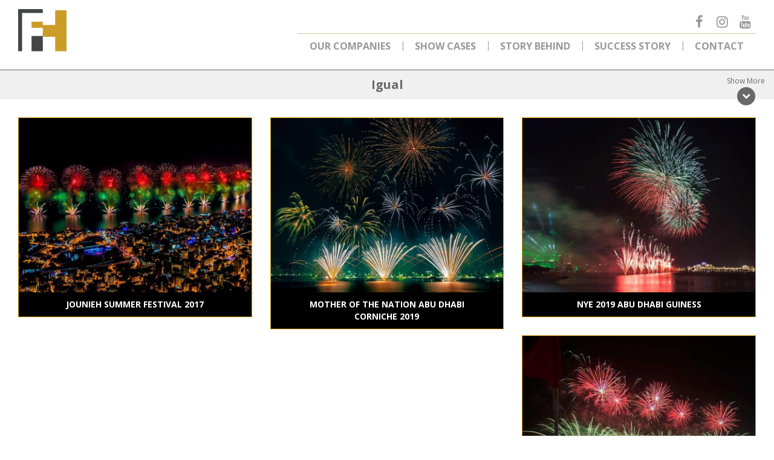

--- FILE ---
content_type: text/html
request_url: https://fiestagroup.com/Igual-show.html
body_size: 3753
content:
<!DOCTYPE html>
<html lang="en">

<head>
    <meta charset="utf-8">
    <meta http-equiv="X-UA-Compatible" content="IE=edge">
    <meta name="viewport" content="width=device-width, initial-scale=1">
    <link rel="shortcut icon" href="assets/img/favicon.ico">
    <title>Fiesta Holding</title>
    <!-- ========================= CSS ========================= -->
    <link rel="stylesheet" type="text/css" href="https://fonts.googleapis.com/css?family=Open+Sans:300,300i,400,400i,600,600i,700,700i&display=swap">
    <!-- Bootstrap -->
    <link rel="stylesheet" type="text/css" href="assets/css/bootstrap.min.css">
    <link rel="stylesheet" type="text/css" href="assets/css/bootstrap-theme.min.css">
    <!-- Jasny Bootstrap -->
    <link rel="stylesheet" type="text/css" href="assets/plugins/jasny-bootstrap/css/jasny-bootstrap.min.css">
    <!-- Font Awesome -->
    <link rel="stylesheet" type="text/css" href="assets/css/font-awesome.min.css">
    <!-- intlTelInput -->
    <link rel="stylesheet" type="text/css" href="assets/css/intlTelInput.css">
    <!-- Bootstrap DateTimePicker -->
    <link rel="stylesheet" type="text/css" href="assets/plugins/bootstrap-datetimepicker/bootstrap-datetimepicker.css">
    <!-- Animate CSS -->
    <link rel="stylesheet" type="text/css" href="assets/plugins/animate/animate.min.css">
    <!-- OwlCarousel -->
    <link rel="stylesheet" type="text/css" href="assets/plugins/owl-carousel/css/owl.carousel.min.css">
    <link rel="stylesheet" type="text/css" href="assets/css/owl-carousel-themes/banner_slider_theme.css">
    <link rel="stylesheet" type="text/css" href="assets/css/owl-carousel-themes/products_carousel_theme.css">
    <link rel="stylesheet" type="text/css" href="assets/css/owl-carousel-themes/clients_carousel_theme.css">
    <link rel="stylesheet" type="text/css" href="assets/css/owl-carousel-themes/videos_carousel_theme.css">
    <!-- Swiper -->
    <link rel="stylesheet" type="text/css" href="assets/plugins/swiper/css/swiper.min.css">
    <!-- Magnific Popup -->
    <link rel="stylesheet" type="text/css" href="assets/plugins/magnific-popup/css/magnific-popup.min.css">
    <link rel="stylesheet" type="text/css" href="assets/plugins/magnific-popup/css/magnific-popup-animations.min.css">
    <!-- FancyBox -->
    <link rel="stylesheet" type="text/css" href="assets/plugins/fancyBox/jquery.fancybox.css">
    <link rel="stylesheet" type="text/css" href="assets/plugins/fancyBox/helpers/jquery.fancybox-buttons.css">
    <link rel="stylesheet" type="text/css" href="assets/plugins/fancyBox/helpers/jquery.fancybox-thumbs.css">
    <!-- PhotoSwipe -->
    <link rel="stylesheet" type="text/css" href="assets/plugins/photoswipe/photoswipe.css">
    <link rel="stylesheet" type="text/css" href="assets/plugins/photoswipe/default-skin/default-skin.css">
    <!-- Page Styles -->
    <link rel="stylesheet" type="text/css" href="assets/css/webjaguar.css">
    <link rel="stylesheet" type="text/css" href="assets/css/styles.css">
    <!-- ========================= JS ========================= -->
    <!-- HTML5 Shim and Respond.js IE8 support of HTML5 elements and media queries -->
    <!--[if lt IE 9]>
    <script src="assets/js/libs/html5shiv.min.js"></script>
    <script src="assets/js/libs/respond.min.js"></script>
<![endif]-->
    <!-- jQuery Library -->
    <script type="text/javascript" src="assets/js/libs/jquery.min.js"></script>
    <!-- Bootstrap -->
    <script type="text/javascript" src="assets/js/libs/bootstrap.min.js"></script>
    <!-- Jasny Bootstrap -->
    <script type="text/javascript" src="assets/plugins/jasny-bootstrap/js/jasny-bootstrap.min.js"></script>
    <!-- Modernizr -->
    <script type="text/javascript" src="assets/js/libs/modernizr.min.js"></script>
    <!-- intlTelInput -->
    <script type="text/javascript" src="assets/js/libs/intlTelInput.min.js"></script>
    <!-- Moment.js -->
    <script type="text/javascript" src="assets/js/libs/moment.min.js"></script>
    <!-- Bootstrap DateTimePicker -->
    <script type="text/javascript" src="assets/plugins/bootstrap-datetimepicker/bootstrap-datetimepicker.min.js"></script>
    <!-- Bootstrap Tab Collapse -->
    <script type="text/javascript" src="assets/plugins/bootstrap-tabcollapse/bootstrap-tabcollapse.min.js"></script>
    <!-- OwlCarousel -->
    <script type="text/javascript" src="assets/plugins/owl-carousel/js/owl.carousel.min.js"></script>
    <!-- Swiper -->
    <script type="text/javascript" src="assets/plugins/swiper/js/swiper.min.js"></script>
    <!-- Magnific Popup -->
    <script type="text/javascript" src="assets/plugins/magnific-popup/js/jquery.magnific-popup.min.js"></script>
    <!-- jquery-mousewheel -->
    <script type="text/javascript" src="assets/plugins/jquery-mousewheel/jquery.mousewheel.min.js"></script>
    <!-- FancyBox -->
    <script type="text/javascript" src="assets/plugins/fancyBox/jquery.fancybox.pack.js"></script>
    <script type="text/javascript" src="assets/plugins/fancyBox/helpers/jquery.fancybox-buttons.js"></script>
    <script type="text/javascript" src="assets/plugins/fancyBox/helpers/jquery.fancybox-thumbs.js"></script>
    <script type="text/javascript" src="assets/plugins/fancyBox/helpers/jquery.fancybox-media.js"></script>
    <!-- PhotoSwipe -->
    <script type="text/javascript" src="assets/plugins/photoswipe/photoswipe.min.js"></script>
    <script type="text/javascript" src="assets/plugins/photoswipe/photoswipe-ui-default.min.js"></script>
    <!-- matchHeight -->
    <script type="text/javascript" src="assets/js/libs/jquery.matchHeight-min.js"></script>
    <!-- lazysizes -->
    <script type="text/javascript" src="assets/plugins/lazysizes/plugins/respimg/ls.respimg.min.js"></script>
    <script type="text/javascript" src="assets/plugins/lazysizes/plugins/parent-fit/ls.parent-fit.min.js"></script>
    <script type="text/javascript" src="assets/plugins/lazysizes/plugins/object-fit/ls.object-fit.min.js"></script>
    <script type="text/javascript" src="assets/plugins/lazysizes/plugins/blur-up/ls.blur-up.min.js"></script>
    <script type="text/javascript" src="assets/plugins/lazysizes/lazysizes.min.js"></script>
    <!-- libs -->
    <script src="https://unpkg.com/imagesloaded@4/imagesloaded.pkgd.min.js"></script>
    <script src="https://unpkg.com/masonry-layout@4/dist/masonry.pkgd.min.js"></script>
    <!-- Page JS -->
    <script type="text/javascript" src="assets/js/init/webjaguar.js"></script>
    <script type="text/javascript" src="assets/js/init/script.js"></script>
    <script type="text/javascript" src="assets/js/init/initPhotoSwipeFromDOM.js"></script>
</head>

<body>
    <div id="pageWrapper">
        <!-- ========================= -->
        <!--     HEADER                -->
        <!-- ========================= -->
        <div id="pageHeaderWrapper">
            <div id="pageHeader">
                <div id="header_wrapper">
                    <div id="header" class="container-fluid">
                        <div class="header_row clearfix">
                            <div class="logo_col clearfix">
                                <div id="logo">
                                    <a href="index.html"><img src="assets/img/logo.png" alt="Fiesta Holding" class="img-responsive"></a>
                                </div>
                            </div>
                            <div class="nav_col clearfix">
                                <div class="clearfix">
                                    <div id="secondary-menu" class="secondary-menu clearfix">
                                        <ul class="header_social_links">
                                            <li>
                                                <a href="https://www.facebook.com/fiestagrp" target="_blank">
                                                    <i class="fa fa-fw fa-facebook"></i>
                                                </a>
                                            </li>
                                            <li>
                                                <a href="https://www.instagram.com/fiestaholding" target="_blank">
                                                    <i class="fa fa-fw fa-instagram"></i>
                                                </a>
                                            </li>
                                            <li>
                                                <a href="https://www.youtube.com/user/TheFiestafilms" target="_blank">
                                                    <i class="fa fa-fw fa-youtube"></i>
                                                </a>
                                            </li>
                                        </ul>
                                    </div>
                                </div>
                                <div class="clearfix">
                                    <div id="primary-menu" class="primary-menu clearfix">
                                        <ul id="primary-menu-nav" class="primary-menu-nav clearfix">
                                            <!-- <li><a href="#">Home</a></li> -->
                                            <li class="dropdown">
                                                <a href="javascript:void(0)">Our Companies</a>
                                                <ul class="dropdown-content">
                                                    <li><a href="The-Holding.html">The Holding</a></li>
                                                    <li><a href="Artbeat.html">Artbeat</a></li>
                                                    <li><a href="Atrium.html">Atrium</a></li>
                                                    <li><a href="Fiesta.html">Fiesta</a></li>
                                                    <li><a href="Igual.html">Igual</a></li>
                                                    <li><a href="Traventure.html">Traventure</a></li>
                                                </ul>
                                            </li>
                                            <li class="dropdown">
                                                <a href="javascript:void(0)">Show Cases</a>
                                                <ul class="dropdown-content">
                                                    <li><a href="Artbeat-show.html">Artbeat</a></li>
                                                    <li><a href="Atrium-show.html">Atrium</a></li>
                                                    <li><a href="Fiesta-show.html">Fiesta</a></li>
                                                    <li><a href="Igual-show.html">Igual</a></li>
                                                </ul>
                                            </li>
                                            <li><a href="Story-Behind.html">Story Behind</a></li>
                                            <li><a href="Success-Story.html">Success Story</a></li>
                                            <li><a href="Contact.html">Contact</a></li>
                                        </ul>
                                    </div>
                                </div>
                            </div>
                        </div>
                    </div>
                </div>
            </div>
            <!-- end pageHeader -->
        </div>
        <!-- end pageHeaderWrapper -->
        <!-- ========================= -->
        <!--     TOP BAR               -->
        <!-- ========================= -->
        <div id="pageTopbarWrapper">
            <div id="pageTopbar">
                <div id="openNav" class="visible-xs">
                    <span class="icon-bar icon-bar-top"></span>
                    <span class="icon-bar icon-bar-middle"></span>
                    <span class="icon-bar icon-bar-bottom"></span>
                </div>
                <div id="sidenav">
                    <div id="closeNav">&times;</div>
                    <img id="sidenav_logo" src="assets/img/logo.png" alt="Fiesta">
                    <ul class="sidenav_menu">
                        <li>
                            <a data-toggle="collapse" href="#collapse_menu_1">
                                Our Companies <span class="fa fw-fw fa-angle-down"></span>
                            </a>
                            <ul id="collapse_menu_1" class="collapse sidenav_submenu">
                                <li><a href="The-Holding.html">The Holding</a></li>
                                <li><a href="Artbeat.html">Artbeat</a></li>
                                <li><a href="Atrium.html">Atrium</a></li>
                                <li><a href="Fiesta.html">Fiesta</a></li>
                                <li><a href="Igual.html">Igual</a></li>
                                <li><a href="Traventure.html">Traventure</a></li>
                            </ul>
                        </li>
                        <li>
                            <a data-toggle="collapse" href="#collapse_menu_2">
                                Show Cases <span class="fa fw-fw fa-angle-down"></span>
                            </a>
                            <ul id="collapse_menu_2" class="collapse sidenav_submenu">
                                <li><a href="Artbeat-show.html">Artbeat</a></li>
                                <li><a href="Atrium-show.html">Atrium</a></li>
                                <li><a href="Fiesta-show.html">Fiesta</a></li>
                                <li><a href="Igual-show.html">Igual</a></li>
                            </ul>
                        </li>
                        <li><a href="Story-Behind.html">Story Behind</a></li>
                        <li><a href="Success-Story.html">Success Story</a></li>
                        <li><a href="Contact.html">Contact</a></li>
                    </ul>
                    <!-- <ul class="sidenav_bottom_links">
                        <li><a href="#">Awards</a></li>
                        <li><a href="#">Socially Responsible</a></li>
                    </ul> -->
                </div>
            </div>
            <!-- end pageTopbar -->
        </div>
        <!-- end pageTopbarWrapper -->
        <!-- ========================= -->
        <!--     BODY                  -->
        <!-- ========================= -->
        <div id="pageBodyWrapper">
            <div id="pageBody">
                <!-- ========================= -->
                <!--     CONTENT               -->
                <!-- ========================= -->
                <div id="contentWrapper">
                    <div id="content">
                        <style type="text/css">
                        #pageBody {
                            padding-top: 0;
                        }
                        </style>
                        <div class="showcase_summary">
                            <div class="showcase_heading clearfix">
                                <div class="container-fluid pv-10">
                                    <div class="showcase_heading_title">Igual</div>
                                    <div class="showcase_toggle collapsed" data-toggle="collapse" data-target="#showcase_collapse">
                                        <span class="toggle_button">
                                            <span class="toggle_txt"></span>
                                            <span class="toggle_icon"></span>
                                        </span>
                                    </div>
                                </div>
                            </div>
                            <div id="showcase_collapse" class="showcase_body clearfix collapse">
                                <div class="container-fluid pv-10">
                                    <div class="row d-sm-flex align-items-sm-center">
                                        <div class="col-sm-3">
                                            <img src="assets/img/showcases/logos/igual.png" alt="Igual" class="img-responsive center-block mb-10">
                                        </div>
                                        <div class="col-sm-6">
                                            <p class="showcase_desc text-center">Adding a "spark" to your events, Igual Fireworks realizes creations with a high emotional charge by using compositions of multidisciplinary pyrotechnics. Your fireworks show, whether used as a precursor to your event, or as the highlight display, Igual Fireworks will light up the sky and leave everyone mystified.</p>
                                        </div>
                                        <div class="col-sm-3">
                                            <div class="center-block" style="max-width: 220px;">
                                                <p><span class="fa fa-fw fa-phone"></span> +971529399226 (UAE)</p>
                                                <p><span class="fa fa-fw fa-phone"></span> +971562640644 (UAE)</p>
                                                <p><span class="fa fa-fw fa-envelope"></span> sales_uae@fiestagroup.com</p>
                                            </div>
                                        </div>
                                    </div>
                                </div>
                            </div>
                        </div>
                        <div class="container-fluid">
                            <div class="fst_categories_wrapper">
                                <div class="row">
                                    <div class="col-xs-12 col-sm-6 col-md-4">
                                        <div class="fst_category">
                                            <a href="Jounieh-Summer-Festival-2017.html">
                                                <div class="fst_category_img">
                                                    <img data-src="assets/img/showcases/igual/jounieh_summer_festival_2017.jpg" alt="" width="800" height="600" class="img-responsive center-block lazyload">
                                                    <div class="fst_category_title">Jounieh Summer Festival 2017</div>
                                                </div>
                                            </a>
                                        </div>
                                    </div>
                                    <div class="col-xs-12 col-sm-6 col-md-4">
                                        <div class="fst_category">
                                            <a href="Mother-Of-The-Nation-Abu-Dhabi-Corniche-2019.html">
                                                <div class="fst_category_img">
                                                    <img data-src="assets/img/showcases/igual/mother_of_the_nation_abu_dhabi_corniche_2019.jpg" alt="" width="800" height="600" class="img-responsive center-block lazyload">
                                                    <div class="fst_category_title">Mother Of The Nation Abu Dhabi Corniche 2019</div>
                                                </div>
                                            </a>
                                        </div>
                                    </div>
                                    <div class="col-xs-12 col-sm-6 col-md-4">
                                        <div class="fst_category">
                                            <a href="Nye-2019-Abu-Dhabi-Guiness.html">
                                                <div class="fst_category_img">
                                                    <img data-src="assets/img/showcases/igual/nye_2019_abu_dhabi_guiness.jpg" alt="" width="800" height="600" class="img-responsive center-block lazyload">
                                                    <div class="fst_category_title">Nye 2019 Abu Dhabi Guiness</div>
                                                </div>
                                            </a>
                                        </div>
                                    </div>
                                    <div class="col-xs-12 col-sm-6 col-md-4">
                                        <div class="fst_category">
                                            <a href="Nye-2020-Zayed-Festival-Guiness.html">
                                                <div class="fst_category_img">
                                                    <img data-src="assets/img/showcases/igual/nye_2020_zayed_festival_guiness.jpg" alt="" width="800" height="600" class="img-responsive center-block lazyload">
                                                    <div class="fst_category_title">Nye 2020 Zayed Festival Guiness</div>
                                                </div>
                                            </a>
                                        </div>
                                    </div>
                                    <div class="col-xs-12 col-sm-6 col-md-4">
                                        <div class="fst_category">
                                            <a href="Saudi-Kingcup-2019.html">
                                                <div class="fst_category_img">
                                                    <img data-src="assets/img/showcases/igual/saudi_kingcup_2019.jpg" alt="" width="800" height="600" class="img-responsive center-block lazyload">
                                                    <div class="fst_category_title">Saudi Kingcup 2019</div>
                                                </div>
                                            </a>
                                        </div>
                                    </div>
                                    <div class="col-xs-12 col-sm-6 col-md-4">
                                        <div class="fst_category">
                                            <a href="UAE-46th-Nation-Day.html">
                                                <div class="fst_category_img">
                                                    <img data-src="assets/img/showcases/igual/uae_46th_nationday.jpg" alt="" width="800" height="600" class="img-responsive center-block lazyload">
                                                    <div class="fst_category_title">UAE 46th Nation Day</div>
                                                </div>
                                            </a>
                                        </div>
                                    </div>
                                    <div class="col-xs-12 col-sm-6 col-md-4">
                                        <div class="fst_category">
                                            <a href="UAE-Eid-El-Fitr-2019.html">
                                                <div class="fst_category_img">
                                                    <img data-src="assets/img/showcases/igual/uae_eid_el_fitr_2019.jpg" alt="" width="800" height="600" class="img-responsive center-block lazyload">
                                                    <div class="fst_category_title">UAE Eid El Fitr 2019</div>
                                                </div>
                                            </a>
                                        </div>
                                    </div>
                                    <div class="col-xs-12 col-sm-6 col-md-4">
                                        <div class="fst_category">
                                            <a href="UAE-National-Day-2019.html">
                                                <div class="fst_category_img">
                                                    <img data-src="assets/img/showcases/igual/uae_national_day_2019.jpg" alt="" width="800" height="600" class="img-responsive center-block lazyload">
                                                    <div class="fst_category_title">UAE National Day 2019</div>
                                                </div>
                                            </a>
                                        </div>
                                    </div>
                                    <div class="col-xs-12 col-sm-6 col-md-4">
                                        <div class="fst_category">
                                            <a href="UAE-Nye-2020-Abu-Dhabi-Corniche.html">
                                                <div class="fst_category_img">
                                                    <img data-src="assets/img/showcases/igual/uae_nye_2020_abu_dhabi_corniche.jpg" alt="" width="800" height="600" class="img-responsive center-block lazyload">
                                                    <div class="fst_category_title">UAE Nye 2020 Abu Dhabi Corniche</div>
                                                </div>
                                            </a>
                                        </div>
                                    </div>
                                    <div class="col-xs-12 col-sm-6 col-md-4">
                                        <div class="fst_category">
                                            <a href="UAE-Celebrating-KSA.html">
                                                <div class="fst_category_img">
                                                    <img data-src="assets/img/showcases/igual/uae_saudi_89th_national_day.jpg" alt="" width="800" height="600" class="img-responsive center-block lazyload">
                                                    <div class="fst_category_title">UAE Celebrating KSA 89<sup class="text-lowercase">th</sup> National Day</div>
                                                </div>
                                            </a>
                                        </div>
                                    </div>
                                    <div class="col-xs-12 col-sm-6 col-md-4">
                                        <div class="fst_category">
                                            <a href="Unite-Tomorrow-Land-Lebanon-2017.html">
                                                <div class="fst_category_img">
                                                    <img data-src="assets/img/showcases/igual/unite_tomorrow_land_lebanon_2017.jpg" alt="" width="800" height="600" class="img-responsive center-block lazyload">
                                                    <div class="fst_category_title">Unite Tomorrow Land Lebanon 2017</div>
                                                </div>
                                            </a>
                                        </div>
                                    </div>
                                    <div class="col-xs-12 col-sm-6 col-md-4">
                                        <div class="fst_category">
                                            <a href="Weddings.html">
                                                <div class="fst_category_img">
                                                    <img data-src="assets/img/showcases/igual/weddings.jpg" alt="" width="800" height="600" class="img-responsive center-block lazyload">
                                                    <div class="fst_category_title">Weddings</div>
                                                </div>
                                            </a>
                                        </div>
                                    </div>
                                    <div class="col-xs-12 col-sm-6 col-md-4">
                                        <div class="fst_category">
                                            <a href="Zayed-Festival-2020.html">
                                                <div class="fst_category_img">
                                                    <img data-src="assets/img/showcases/igual/zayed_festival_2020.jpg" alt="" width="800" height="600" class="img-responsive center-block lazyload">
                                                    <div class="fst_category_title">Zayed Festival 2020</div>
                                                </div>
                                            </a>
                                        </div>
                                    </div>
                                </div>
                            </div>
                        </div>
                    </div>
                </div>
            </div>
            <!-- end pageBody -->
        </div>
        <!-- end pageBodyWrapper -->
        <!-- ========================= -->
        <!--     FOOTER                -->
        <!-- ========================= -->
        <div id="pageFooterWrapper">
            <div id="pageFooter">
                <div id="footer_wrapper">
                    <div id="footer" class="container-fluid">
                        <div class="row">
                            <div class="col-sm-6">
                                <div id="copyright">
                                    &copy; 2022 FIESTA GROUP | All Right Reserved. Designed by SURFFACE
                                </div>
                            </div>
                            <div class="col-sm-6">
                                <ul class="footer_social_links">
                                    <li>
                                        <a href="https://www.facebook.com/fiestagrp" target="_blank">
                                            <i class="fa fa-fw fa-facebook"></i>
                                        </a>
                                    </li>
                                    <li>
                                        <a href="https://www.instagram.com/fiestaholding" target="_blank">
                                            <i class="fa fa-fw fa-instagram"></i>
                                        </a>
                                    </li>
                                    <li>
                                        <a href="https://www.youtube.com/user/TheFiestafilms" target="_blank">
                                            <i class="fa fa-fw fa-youtube"></i>
                                        </a>
                                    </li>
                                </ul>
                            </div>
                        </div>
                    </div>
                </div>
                <a href="javascript:void(0);" id="scrollToTop"></a>
            </div>
            <!-- end pageFooter -->
        </div>
        <!-- end pageFooterWrapper -->
    </div>
    <!-- end pageWrapper -->
</body>

</html>

--- FILE ---
content_type: text/css
request_url: https://fiestagroup.com/assets/css/owl-carousel-themes/banner_slider_theme.css
body_size: 646
content:
/* 
 *  Banner Slider Theme
 */

.banner_slider_theme .owl-nav {
    text-align: center;
    -webkit-tap-highlight-color: transparent;
    position: absolute;
    width: 100%;
    left: 0;
    right: 0;
    top: 50%;
    margin-top: -30px;
}
.banner_slider_theme .owl-nav button[class*='owl-'] {
    position: absolute;
    display: inline-block;
    cursor: pointer;
    outline: none;
    text-align: center;
    margin: 0;
    padding: 0;
    opacity: 0.7;

    font-size: 40px;
    line-height: 1;
    width: auto;
    height: auto;
    padding: 10px 15px;
    color: #000;
    background: #fff;

    -webkit-border-radius: 0px;
    -moz-border-radius: 0px;
    border-radius: 0px;

    -webkit-transition: all 0.3s ease;
    -moz-transition: all 0.3s ease;
    transition: all 0.3s ease;
}
.banner_slider_theme:hover .owl-nav button[class*='owl-'] {
    opacity: 0.7;
}
.banner_slider_theme .owl-nav button.owl-prev {
    left: 0;
}
.banner_slider_theme .owl-nav button.owl-next {
    right: 0;
}
.banner_slider_theme:hover .owl-nav button.owl-prev {
    left: 0;
}
.banner_slider_theme:hover .owl-nav button.owl-next {
    right: 0;
}
.banner_slider_theme .owl-nav button[class*='owl-']:hover {
    text-decoration: none;
    opacity: 1;
}
.banner_slider_theme:hover .owl-nav .disabled {
    opacity: 0.5;
    cursor: not-allowed;
}
.banner_slider_theme .owl-nav.disabled + .owl-dots {
    margin-top: 0;
}
.banner_slider_theme .owl-dots {
    text-align: center;
    -webkit-tap-highlight-color: transparent;
    position: absolute;
    width: 100%;
    left: 0;
    right: 0;
    bottom: 0;
}
.banner_slider_theme .owl-dots .owl-dot {
    display: inline-block;
    zoom: 1;
    *display: inline;
    outline: none !important;
}
.banner_slider_theme .owl-dots .owl-dot span {
    width: 12px;
    height: 12px;
    margin: 10px 7px;
    background: transparent;
    border: 1px solid #fff;
    display: block;
    -webkit-backface-visibility: visible;
    -webkit-transition: opacity 200ms ease;
    -moz-transition: opacity 200ms ease;
    -ms-transition: opacity 200ms ease;
    -o-transition: opacity 200ms ease;
    transition: opacity 200ms ease;
    -webkit-border-radius: 50%;
    -moz-border-radius: 50%;
    border-radius: 50%;
}
.banner_slider_theme .owl-dots .owl-dot.active span,
.banner_slider_theme .owl-dots .owl-dot:hover span {
    background: #fff;
}


--- FILE ---
content_type: text/css
request_url: https://fiestagroup.com/assets/css/owl-carousel-themes/clients_carousel_theme.css
body_size: 604
content:
/* 
 *  Clients Carousel Theme
 */

.clients_carousel_theme {
    padding-left: 30px;
    padding-right: 30px;
}
.clients_carousel_theme .owl-nav {
    text-align: center;
    -webkit-tap-highlight-color: transparent;
    position: absolute;
    width: 100%;
    left: 0;
    right: 0;
    top: 50%;
    margin-top: -30px;
}
.clients_carousel_theme .owl-nav button[class*='owl-'] {
    position: absolute;
    display: inline-block;
    cursor: pointer;
    outline: none;
    text-align: center;
    margin: 0;
    padding: 0;

    font-size: 60px;
    line-height: 1;
    width: auto;
    height: auto;

    color: #666;
    background: transparent;
    
    -webkit-border-radius: 0px;
    -moz-border-radius: 0px;
    border-radius: 0px;

    -webkit-transition: all 0.3s ease;
    -moz-transition: all 0.3s ease;
    transition: all 0.3s ease;
}
.clients_carousel_theme .owl-nav button.owl-prev {
    left: 0;
}
.clients_carousel_theme .owl-nav button.owl-next {
    right: 0;
}
.clients_carousel_theme .owl-nav button[class*='owl-']:hover {
    color: #666;
    background: transparent;
    text-decoration: none;
    opacity: 1;
}
.clients_carousel_theme .owl-nav .disabled {
    opacity: 0.5;
    cursor: not-allowed;
}
.clients_carousel_theme .owl-nav.disabled + .owl-dots {
    margin-top: 0;
}
.clients_carousel_theme .owl-dots {
    margin-top: 10px;
    text-align: center;
    -webkit-tap-highlight-color: transparent;
}
.clients_carousel_theme .owl-dots .owl-dot {
    display: inline-block;
    zoom: 1;
    *display: inline;
}
.clients_carousel_theme .owl-dots .owl-dot span {
    width: 10px;
    height: 10px;
    margin: 5px 7px;
    background: #ddd;
    display: block;
    -webkit-backface-visibility: visible;
    -webkit-transition: opacity 200ms ease;
    -moz-transition: opacity 200ms ease;
    -ms-transition: opacity 200ms ease;
    -o-transition: opacity 200ms ease;
    transition: opacity 200ms ease;
    -webkit-border-radius: 50%;
    -moz-border-radius: 50%;
    border-radius: 50%;
}
.clients_carousel_theme .owl-dots .owl-dot.active span,
.clients_carousel_theme .owl-dots .owl-dot:hover span {
    background: #666;
}


--- FILE ---
content_type: text/css
request_url: https://fiestagroup.com/assets/css/owl-carousel-themes/videos_carousel_theme.css
body_size: 601
content:
/* 
 *  Videos Carousel Theme
 */

.videos_carousel_theme .owl-nav {
    margin-top: 0;
    text-align: center;
    -webkit-tap-highlight-color: transparent;
    position: absolute;
    top: -52px;
    right: 0;
    background: transparent;
    padding-left: 10px;
}
.videos_carousel_theme .owl-nav button[class*='owl-'] {
    position: relative;
    display: inline-block;
    cursor: pointer;
    outline: none;
    text-align: center;
    margin: 0;
    padding: 0;

    font-size: 30px;
    line-height: 1;
    width: 30px;
    height: auto;

    color: #fff;
    background: #d4c79a;
    
    -webkit-border-radius: 0px;
    -moz-border-radius: 0px;
    border-radius: 0px;

    -webkit-transition: all 0.3s ease;
    -moz-transition: all 0.3s ease;
    transition: all 0.3s ease;
}
.videos_carousel_theme .owl-nav button.owl-prev {
    margin-right: 5px;
}
.videos_carousel_theme .owl-nav button.owl-next {
    
}
.videos_carousel_theme .owl-nav button[class*='owl-']:hover {
    color: #fff;
    background: #c5b376;
    text-decoration: none;
}
.videos_carousel_theme .owl-nav .disabled {
    opacity: 0.5;
    cursor: not-allowed;
}
.videos_carousel_theme .owl-nav.disabled + .owl-dots {
    margin-top: 0;
}
.videos_carousel_theme .owl-dots {
    margin-top: 10px;
    text-align: center;
    -webkit-tap-highlight-color: transparent;
}
.videos_carousel_theme .owl-dots .owl-dot {
    display: inline-block;
    zoom: 1;
    *display: inline;
}
.videos_carousel_theme .owl-dots .owl-dot span {
    width: 10px;
    height: 10px;
    margin: 5px 7px;
    background: #ddd;
    display: block;
    -webkit-backface-visibility: visible;
    -webkit-transition: opacity 200ms ease;
    -moz-transition: opacity 200ms ease;
    -ms-transition: opacity 200ms ease;
    -o-transition: opacity 200ms ease;
    transition: opacity 200ms ease;
    -webkit-border-radius: 50%;
    -moz-border-radius: 50%;
    border-radius: 50%;
}
.videos_carousel_theme .owl-dots .owl-dot.active span,
.videos_carousel_theme .owl-dots .owl-dot:hover span {
    background: #333;
}


--- FILE ---
content_type: text/css
request_url: https://fiestagroup.com/assets/plugins/magnific-popup/css/magnific-popup-animations.min.css
body_size: 1032
content:
.mfp-with-fade .mfp-content,
.mfp-with-fade.mfp-bg{opacity:0;-webkit-transition:opacity 0.5s ease-out;transition:opacity 0.5s ease-out;}
.mfp-with-fade.mfp-ready .mfp-content{opacity:1;}
.mfp-with-fade.mfp-ready.mfp-bg{opacity:0.8;}
.mfp-with-fade.mfp-removing .mfp-with-anim{opacity:0;}
.mfp-with-fade.mfp-removing.mfp-bg{opacity:0;}
.mfp-zoomIn{}
.mfp-zoomIn .mfp-with-anim{opacity:0;transition:all 0.2s ease-in-out;transform:scale(0.8);}
.mfp-zoomIn.mfp-bg{opacity:0;transition:all 0.3s ease-out;}
.mfp-zoomIn.mfp-ready .mfp-with-anim{opacity:1;transform:scale(1);}
.mfp-zoomIn.mfp-ready.mfp-bg{opacity:0.8;}
.mfp-zoomIn.mfp-removing .mfp-with-anim{transform:scale(0.8);opacity:0;}
.mfp-zoomIn.mfp-removing.mfp-bg{opacity:0;}
.mfp-zoomOut .mfp-with-anim{opacity:0;transition:all 0.3s ease-in-out;transform:scale(1.3);}
.mfp-zoomOut.mfp-bg{opacity:0;transition:all 0.3s ease-out;}
.mfp-zoomOut.mfp-ready .mfp-with-anim{opacity:1;transform:scale(1);}
.mfp-zoomOut.mfp-ready.mfp-bg{opacity:0.8;}
.mfp-zoomOut.mfp-removing .mfp-with-anim{transform:scale(1.3);opacity:0;}
.mfp-zoomOut.mfp-removing.mfp-bg{opacity:0;}
.mfp-slideLeft .mfp-with-anim{opacity:0;transition:all 0.3s;transform:translateX(-50px);}
.mfp-slideLeft.mfp-bg{opacity:0;transition:all 0.3s;}
.mfp-slideLeft.mfp-ready .mfp-with-anim{opacity:1;transform:translateX(0);}
.mfp-slideLeft.mfp-ready.mfp-bg{opacity:0.8;}
.mfp-slideLeft.mfp-removing .mfp-with-anim{transform:translateX(50px);opacity:0;}
.mfp-slideLeft.mfp-removing.mfp-bg{opacity:0;}
.mfp-slideRight .mfp-with-anim{opacity:0;transition:all 0.3s;transform:translateX(50px);}
.mfp-slideRight.mfp-bg{opacity:0;transition:all 0.3s;}
.mfp-slideRight.mfp-ready .mfp-with-anim{opacity:1;transform:translateX(0);}
.mfp-slideRight.mfp-ready.mfp-bg{opacity:0.8;}
.mfp-slideRight.mfp-removing .mfp-with-anim{transform:translateX(-50px);opacity:0;}
.mfp-slideRight.mfp-removing.mfp-bg{opacity:0;}
.mfp-slideDown .mfp-content{vertical-align:middle;}
.mfp-slideDown .mfp-with-anim{opacity:0;transition:all 0.2s;transform:translateY(-100px);}
.mfp-slideDown.mfp-bg{opacity:0;transition:all 0.2s;}
.mfp-slideDown.mfp-ready .mfp-with-anim{opacity:1;transform:translateY(0);}
.mfp-slideDown.mfp-ready.mfp-bg{opacity:0.8;}
.mfp-slideDown.mfp-removing .mfp-with-anim{transform:translateY(-50px);opacity:0;}
.mfp-slideDown.mfp-removing.mfp-bg{opacity:0;}
.mfp-slideUp .mfp-content{vertical-align:middle;}
.mfp-slideUp .mfp-with-anim{opacity:0;transition:all 0.2s;transform:translateY(100px);}
.mfp-slideUp.mfp-bg{opacity:0;transition:all 0.2s;}
.mfp-slideUp.mfp-ready .mfp-with-anim{opacity:1;transform:translateY(0);}
.mfp-slideUp.mfp-ready.mfp-bg{opacity:0.8;}
.mfp-slideUp.mfp-removing .mfp-with-anim{transform:translateY(50px);opacity:0;}
.mfp-slideUp.mfp-removing.mfp-bg{opacity:0;}
.mfp-flipInX .mfp-content{perspective:2000px;}
.mfp-flipInX .mfp-with-anim{opacity:0;transition:all 0.3s ease-in-out;transform-style:preserve-3d;transform:rotateX(-60deg);}
.mfp-flipInX.mfp-bg{opacity:0;transition:all 0.5s;}
.mfp-flipInX.mfp-ready .mfp-with-anim{opacity:1;transform:rotateX(0deg);}
.mfp-flipInX.mfp-ready.mfp-bg{opacity:0.8;}
.mfp-flipInX.mfp-removing .mfp-with-anim{transform:rotateX(60deg);opacity:0;}
.mfp-flipInX.mfp-removing.mfp-bg{opacity:0;}
.mfp-flipInY .mfp-content{perspective:2000px;}
.mfp-flipInY .mfp-with-anim{opacity:0;transition:all 0.3s ease-in-out;transform-style:preserve-3d;transform:rotateY(-60deg);}
.mfp-flipInY.mfp-bg{opacity:0;transition:all 0.5s;}
.mfp-flipInY.mfp-ready .mfp-with-anim{opacity:1;transform:rotateY(0deg);}
.mfp-flipInY.mfp-ready.mfp-bg{opacity:0.8;}
.mfp-flipInY.mfp-removing .mfp-with-anim{transform:rotateY(60deg);opacity:0;}
.mfp-flipInY.mfp-removing.mfp-bg{opacity:0;}
.mfp-rotateDown .mfp-content{-webkit-perspective:1300px;perspective:1300px;}
.mfp-rotateDown .mfp-with-anim{-webkit-transform-style:preserve-3d;transform-style:preserve-3d;-webkit-transform:translateY(-100%) rotateX(-90deg);transform:translateY(-100%) rotateX(-90deg);-webkit-transform-origin:0 -100%;transform-origin:0 -100%;opacity:0;-webkit-transition:all 0.3s ease-out;transition:all 0.3s ease-out;}
.mfp-rotateDown.mfp-bg{opacity:0;transition:all 0.5s;}
.mfp-rotateDown.mfp-ready .mfp-with-anim{-webkit-transform:translateY(0%) rotateX(0deg);transform:translateY(0%) rotateX(0deg);opacity:1;}
.mfp-rotateDown.mfp-ready.mfp-bg{opacity:0.8;}
.mfp-rotateDown.mfp-removing .mfp-with-anim{-webkit-transform:translateY(-100%) rotateX(-90deg);transform:translateY(-100%) rotateX(-90deg);-webkit-transform-origin:0 -100%;transform-origin:0 -100%;opacity:0;}
.mfp-rotateDown.mfp-removing.mfp-bg{opacity:0;}
.mfp-rotateUp .mfp-content{-webkit-perspective:1300px;perspective:1300px;}
.mfp-rotateUp .mfp-with-anim{-webkit-transform-style:preserve-3d;transform-style:preserve-3d;-webkit-transform:translateY(100%) rotateX(90deg);transform:translateY(100%) rotateX(90deg);-webkit-transform-origin:0 100%;transform-origin:0 100%;opacity:0;-webkit-transition:all 0.3s ease-out;transition:all 0.3s ease-out;}
.mfp-rotateUp.mfp-bg{opacity:0;transition:all 0.5s;}
.mfp-rotateUp.mfp-ready .mfp-with-anim{-webkit-transform:translateY(0%) rotateX(0deg);transform:translateY(0%) rotateX(0deg);opacity:1;}
.mfp-rotateUp.mfp-ready.mfp-bg{opacity:0.8;}
.mfp-rotateUp.mfp-removing .mfp-with-anim{-webkit-transform:translateY(100%) rotateX(90deg);transform:translateY(100%) rotateX(90deg);-webkit-transform-origin:0 100%;transform-origin:0 100%;opacity:0;}
.mfp-rotateUp.mfp-removing.mfp-bg{opacity:0;}
.mfp-rotateRight .mfp-content{-webkit-perspective:1300px;perspective:1300px;}
.mfp-rotateRight .mfp-with-anim{opacity:0;-webkit-transform-style:preserve-3d;transform-style:preserve-3d;-webkit-transform:translateX(100%) rotateY(90deg);transform:translateX(100%) rotateY(90deg);-webkit-transform-origin:100% 0;transform-origin:100% 0;-webkit-transition:all 0.3s ease-out;transition:all 0.3s ease-out;}
.mfp-rotateRight.mfp-bg{opacity:0;transition:all 0.5s;}
.mfp-rotateRight.mfp-ready .mfp-with-anim{-webkit-transform:translateX(0%) rotateY(0deg);transform:translateX(0%) rotateY(0deg);opacity:1;}
.mfp-rotateRight.mfp-ready.mfp-bg{opacity:0.8;}
.mfp-rotateRight.mfp-removing .mfp-with-anim{-webkit-transform:translateX(-100%) rotateY(-90deg);transform:translateX(-100%) rotateY(-90deg);-webkit-transform-origin:-100% 0;transform-origin:-100% 0;opacity:0;}
.mfp-rotateRight.mfp-removing.mfp-bg{opacity:0;}
.mfp-rotateLeft .mfp-content{-webkit-perspective:1300px;perspective:1300px;}
.mfp-rotateLeft .mfp-with-anim{opacity:0;-webkit-transform-style:preserve-3d;transform-style:preserve-3d;-webkit-transform:translateX(-100%) rotateY(-90deg);transform:translateX(-100%) rotateY(-90deg);-webkit-transform-origin:-100% 0;transform-origin:-100% 0;-webkit-transition:all 0.3s ease-out;transition:all 0.3s ease-out;}
.mfp-rotateLeft.mfp-bg{opacity:0;transition:all 0.5s;}
.mfp-rotateLeft.mfp-ready .mfp-with-anim{-webkit-transform:translateX(0%) rotateY(0deg);transform:translateX(0%) rotateY(0deg);opacity:1;}
.mfp-rotateLeft.mfp-ready.mfp-bg{opacity:0.8;}
.mfp-rotateLeft.mfp-removing .mfp-with-anim{-webkit-transform:translateX(100%) rotateY(90deg);transform:translateX(100%) rotateY(90deg);-webkit-transform-origin:100% 0;transform-origin:100% 0;opacity:0;}
.mfp-rotateLeft.mfp-removing.mfp-bg{opacity:0;}
.mfp-fullscale .mfp-with-anim{-webkit-transform:scale(0.8);transform:scale(0.8);opacity:0;-webkit-transition:all 0.6s;transition:all 0.6s;-webkit-transition-delay:0.3s;transition-delay:0.3s;}
.mfp-fullscale.mfp-bg{background:#000;opacity:0;transition:all 0.35s;}
.mfp-fullscale.mfp-ready .mfp-with-anim{-webkit-transform:scale(1);transform:scale(1);opacity:1;}
.mfp-fullscale.mfp-ready.mfp-bg{background:#000;opacity:1;}
.mfp-fullscale.mfp-removing .mfp-with-anim{opacity:0;-webkit-transition:all 0.4s;transition:all 0.4s;}
.mfp-fullscale.mfp-removing.mfp-bg{background:#000\A;opacity:0;-webkit-transition:all 0.4s;transition:all 0.4s;}
.mfp-sign .mfp-content{perspective:1300px;}
.mfp-sign .mfp-with-anim{transform-style:preserve-3d;transform:rotateX(-60deg);transform-origin:50% 0;opacity:0;-webkit-transition:all 0.3s;transition:all 0.3s;}
.mfp-sign.mfp-bg{opacity:0;transition:all 0.5s;}
.mfp-sign.mfp-ready .mfp-with-anim{transform:rotateX(0deg);opacity:1;}
.mfp-sign.mfp-ready.mfp-bg{opacity:0.8;}
.mfp-sign.mfp-removing .mfp-with-anim{transform:rotateX(-60deg);opacity:0;}
.mfp-sign.mfp-removing.mfp-bg{opacity:0;}
.mfp-newspaper .mfp-with-anim{opacity:0;-webkit-transition:all 0.2s ease-in-out;transition:all 0.5s;transform:scale(0) rotate(500deg);}
.mfp-newspaper.mfp-bg{opacity:0;transition:all 0.5s;}
.mfp-newspaper.mfp-ready .mfp-with-anim{opacity:1;transform:scale(1) rotate(0deg);}
.mfp-newspaper.mfp-ready.mfp-bg{opacity:0.8;}
.mfp-newspaper.mfp-removing .mfp-with-anim{transform:scale(0) rotate(500deg);opacity:0;}
.mfp-newspaper.mfp-removing.mfp-bg{opacity:0;}

--- FILE ---
content_type: text/css
request_url: https://fiestagroup.com/assets/css/webjaguar.css
body_size: 13908
content:
@charset "utf-8";
/***************************************************************************
* GENERAL STYLES
***************************************************************************/
html,
body {
  overflow-x: hidden;
}
body {
  font-family: 'Open Sans', sans-serif;
  font-size: 14px;
  line-height: 1.42857143;
  color: #333;
  background-color: #fff;
}
h1,
h2,
h3,
h4,
h5,
h6 {
  font-family: 'Open Sans', sans-serif;
  font-weight: 600;
  line-height: 1.42857143;
}
#pageBody {
  padding-top: 30px;
  padding-bottom: 30px;
  background: #fff;
}
#pageHeader:before,
#pageTopbar:before,
#content:before,
#pageFooter:before,
#pageHeader:after,
#pageTopbar:after,
#content:after,
#pageFooter:after {
  display: table;
  content: " ";
}
#pageHeader:after,
#pageTopbar:after,
#content:after,
#pageFooter:after {
  clear: both;
}
/*
 * Common Styles
 * --------------------------------------------------
 */
.generalTitle {
  margin-top: 0;
  margin-bottom: 20px;
  font-size: 20px;
}
.bootstrap-select .btn-selectpicker {
  color: #555;
  background-color: #fff;
  border-color: #ccc;
  background-image: none;
  filter: none;
  background-repeat: no-repeat;
  text-shadow: none;
  -webkit-box-shadow: inset 0 1px 1px rgba(0, 0, 0, 0.075);
  box-shadow: inset 0 1px 1px rgba(0, 0, 0, 0.075);
  -webkit-transition: border-color ease-in-out 0.15s, -webkit-box-shadow ease-in-out 0.15s;
  -o-transition: border-color ease-in-out 0.15s, box-shadow ease-in-out 0.15s;
  transition: border-color ease-in-out 0.15s, box-shadow ease-in-out 0.15s;
}
.bootstrap-select .btn-selectpicker:focus {
  color: #555;
  background-color: #fff;
  border-color: #fff;
  background-position: 0;
  border-color: #66afe9;
  -webkit-box-shadow: inset 0 1px 1px rgba(0, 0, 0, 0.075), 0 0 8px rgba(102, 175, 233, 0.6);
  box-shadow: inset 0 1px 1px rgba(0, 0, 0, 0.075), 0 0 8px rgba(102, 175, 233, 0.6);
  outline: 0 !important;
}
.bootstrap-select .btn-selectpicker:active,
.bootstrap-select .btn-selectpicker.active {
  color: #555;
  background-color: #fff;
  border-color: #66afe9;
  background-image: none;
  -webkit-box-shadow: inset 0 1px 1px rgba(0, 0, 0, 0.075), 0 0 8px rgba(102, 175, 233, 0.6);
  box-shadow: inset 0 1px 1px rgba(0, 0, 0, 0.075), 0 0 8px rgba(102, 175, 233, 0.6);
  outline: 0 !important;
}
/*
 * Cloud Zoom
 * --------------------------------------------------
 */
/* .cloudzoom-zoom {
  width: 300px;
} */
/*
 * Full Width Layout
 * --------------------------------------------------
 */
.container-fluid .col-sidebar {
  position: absolute;
  min-height: 1px;
  padding-right: 15px;
  padding-left: 15px;
}
@media (min-width: 768px) {
  .container-fluid .col-sidebar {
    position: absolute;
    top: 0;
    left: 0;
    width: 250px;
  }
}
.container-fluid .col-content {
  position: relative;
  min-height: 1px;
  padding-right: 15px;
  padding-left: 15px;
}
@media (min-width: 768px) {
  .container-fluid .col-content {
    margin-left: 250px;
  }
}
.container-fluid .col-product {
  position: relative;
  min-height: 1px;
  padding-right: 15px;
  padding-left: 15px;
  float: left;
}
@media (max-width: 479px) {
  .container-fluid .col-product {
    width: 100%;
  }
}
@media (min-width: 480px) {
  .container-fluid .col-product {
    width: 50%;
  }
}
@media (min-width: 768px) {
  .container-fluid .col-product {
    width: 50%;
  }
}
@media (min-width: 992px) {
  .container-fluid .col-product {
    width: 33.333333%;
  }
}
@media (min-width: 1200px) {
  .container-fluid .col-product {
    width: 25%;
  }
}
@media (min-width: 1400px) {
  .container-fluid .col-product {
    width: 20%;
  }
}
@media (min-width: 1600px) {
  .container-fluid .col-product {
    width: 16.666667%;
  }
}
/*
 * Forms
 * --------------------------------------------------
 */
textarea {
  height: auto;
  resize: vertical;
}
sup.requiredField {
  color: #a94442;
}
/*
 * Math Captcha
 * --------------------------------------------------
 */
.math-captcha {
  position: relative;
}
.math-captcha .captcha-label {
  display: inline-block;
  margin: 0 10px 0 0;
  padding: 0;
  font-size: 16px;
  line-height: 34px;
}
.math-captcha .captcha-input {
  display: inline-block;
  width: auto;
  max-width: 100px;
}
/***************************************************************************
* Bootstrap Helpers
***************************************************************************/
.row.gutter-0 {
  margin-left: 0;
  margin-right: 0;
}
.row.gutter-0 > [class*="col-"] {
  padding-left: 0;
  padding-right: 0;
}
.row.gutter-10 {
  margin-left: -5px;
  margin-right: -5px;
}
.row.gutter-10 > [class*="col-"] {
  padding-left: 5px;
  padding-right: 5px;
}
.row.gutter-15 {
  margin-left: -7.5px;
  margin-right: -7.5px;
}
.row.gutter-15 > [class*="col-"] {
  padding-left: 7.5px;
  padding-right: 7.5px;
}
.row.gutter-20 {
  margin-left: -10px;
  margin-right: -10px;
}
.row.gutter-20 > [class*="col-"] {
  padding-left: 10px;
  padding-right: 10px;
}
/***************************************************************************
* CSS Helpers
***************************************************************************/
/*==================================================
  Border Helpers
==================================================*/
.border-0 {
  border: 0 !important;
}
/*==================================================
  Font Size Helpers
==================================================*/
.fs-8 {
  font-size: 8px !important;
}
.fs-9 {
  font-size: 9px !important;
}
.fs-10 {
  font-size: 10px !important;
}
.fs-11 {
  font-size: 11px !important;
}
.fs-12 {
  font-size: 12px !important;
}
.fs-13 {
  font-size: 13px !important;
}
.fs-14 {
  font-size: 14px !important;
}
.fs-15 {
  font-size: 15px !important;
}
.fs-16 {
  font-size: 16px !important;
}
.fs-17 {
  font-size: 17px !important;
}
.fs-18 {
  font-size: 18px !important;
}
.fs-20 {
  font-size: 20px !important;
}
.fs-22 {
  font-size: 22px !important;
}
.fs-24 {
  font-size: 24px !important;
}
.fs-26 {
  font-size: 26px !important;
}
.fs-28 {
  font-size: 28px !important;
}
.fs-30 {
  font-size: 30px !important;
}
.fs-35 {
  font-size: 35px !important;
}
.fs-40 {
  font-size: 40px !important;
}
.fs-45 {
  font-size: 45px !important;
}
.fs-50 {
  font-size: 50px !important;
}
.fs-60 {
  font-size: 60px !important;
}
.fs-70 {
  font-size: 70px !important;
}
.fs-80 {
  font-size: 80px !important;
}
.fs-90 {
  font-size: 90px !important;
}
.fs-100 {
  font-size: 100px !important;
}
/*==================================================
  Font Weight Helpers
==================================================*/
.fw-normal {
  font-weight: normal !important;
}
.fw-bold {
  font-weight: bold !important;
}
.fw-100 {
  font-weight: 100 !important;
}
.fw-200 {
  font-weight: 200 !important;
}
.fw-300 {
  font-weight: 300 !important;
}
.fw-400 {
  font-weight: 400 !important;
}
.fw-500 {
  font-weight: 500 !important;
}
.fw-600 {
  font-weight: 600 !important;
}
.fw-700 {
  font-weight: 700 !important;
}
.fw-800 {
  font-weight: 800 !important;
}
.fw-900 {
  font-weight: 900 !important;
}
/*==================================================
  Line Height Helpers
==================================================*/
.lh-0 {
  line-height: 0 !important;
}
.lh-5 {
  line-height: 5px !important;
}
.lh-10 {
  line-height: 10px !important;
}
.lh-15 {
  line-height: 15px !important;
}
.lh-20 {
  line-height: 20px !important;
}
.lh-25 {
  line-height: 25px !important;
}
.lh-30 {
  line-height: 30px !important;
}
.lh-35 {
  line-height: 35px !important;
}
.lh-40 {
  line-height: 40px !important;
}
.lh-45 {
  line-height: 45px !important;
}
.lh-50 {
  line-height: 50px !important;
}
/*==================================================
  Padding Helpers
==================================================*/
/* Padding Helpers */
.p-0 {
  padding: 0 !important;
}
.p-5 {
  padding: 5px !important;
}
.p-10 {
  padding: 10px !important;
}
.p-15 {
  padding: 15px !important;
}
.p-20 {
  padding: 20px !important;
}
.p-25 {
  padding: 25px !important;
}
.p-30 {
  padding: 30px !important;
}
.p-40 {
  padding: 40px !important;
}
.p-50 {
  padding: 50px !important;
}
.p-60 {
  padding: 60px !important;
}
.p-70 {
  padding: 70px !important;
}
.p-80 {
  padding: 80px !important;
}
.p-90 {
  padding: 90px !important;
}
.p-100 {
  padding: 100px !important;
}
.pt-0 {
  padding-top: 0 !important;
}
.pt-5 {
  padding-top: 5px !important;
}
.pt-10 {
  padding-top: 10px !important;
}
.pt-15 {
  padding-top: 15px !important;
}
.pt-20 {
  padding-top: 20px !important;
}
.pt-25 {
  padding-top: 25px !important;
}
.pt-30 {
  padding-top: 30px !important;
}
.pt-40 {
  padding-top: 40px !important;
}
.pt-50 {
  padding-top: 50px !important;
}
.pt-60 {
  padding-top: 60px !important;
}
.pt-70 {
  padding-top: 70px !important;
}
.pt-80 {
  padding-top: 80px !important;
}
.pt-90 {
  padding-top: 90px !important;
}
.pt-100 {
  padding-top: 100px !important;
}
.pr-0 {
  padding-right: 0 !important;
}
.pr-5 {
  padding-right: 5px !important;
}
.pr-10 {
  padding-right: 10px !important;
}
.pr-15 {
  padding-right: 15px !important;
}
.pr-20 {
  padding-right: 20px !important;
}
.pr-25 {
  padding-right: 25px !important;
}
.pr-30 {
  padding-right: 30px !important;
}
.pr-40 {
  padding-right: 40px !important;
}
.pr-50 {
  padding-right: 50px !important;
}
.pr-60 {
  padding-right: 60px !important;
}
.pr-70 {
  padding-right: 70px !important;
}
.pr-80 {
  padding-right: 80px !important;
}
.pr-90 {
  padding-right: 90px !important;
}
.pr-100 {
  padding-right: 100px !important;
}
.pb-0 {
  padding-bottom: 0 !important;
}
.pb-5 {
  padding-bottom: 5px !important;
}
.pb-10 {
  padding-bottom: 10px !important;
}
.pb-15 {
  padding-bottom: 15px !important;
}
.pb-20 {
  padding-bottom: 20px !important;
}
.pb-25 {
  padding-bottom: 25px !important;
}
.pb-30 {
  padding-bottom: 30px !important;
}
.pb-40 {
  padding-bottom: 40px !important;
}
.pb-50 {
  padding-bottom: 50px !important;
}
.pb-60 {
  padding-bottom: 60px !important;
}
.pb-70 {
  padding-bottom: 70px !important;
}
.pb-80 {
  padding-bottom: 80px !important;
}
.pb-90 {
  padding-bottom: 90px !important;
}
.pb-100 {
  padding-bottom: 100px !important;
}
.pl-0 {
  padding-left: 0 !important;
}
.pl-5 {
  padding-left: 5px !important;
}
.pl-10 {
  padding-left: 10px !important;
}
.pl-15 {
  padding-left: 15px !important;
}
.pl-20 {
  padding-left: 20px !important;
}
.pl-25 {
  padding-left: 25px !important;
}
.pl-30 {
  padding-left: 30px !important;
}
.pl-40 {
  padding-left: 40px !important;
}
.pl-50 {
  padding-left: 50px !important;
}
.pl-60 {
  padding-left: 60px !important;
}
.pl-70 {
  padding-left: 70px !important;
}
.pl-80 {
  padding-left: 80px !important;
}
.pl-90 {
  padding-left: 90px !important;
}
.pl-100 {
  padding-left: 100px !important;
}
.pv-0 {
  padding-top: 0 !important;
  padding-bottom: 0 !important;
}
.pv-5 {
  padding-top: 5px !important;
  padding-bottom: 5px !important;
}
.pv-10 {
  padding-top: 10px !important;
  padding-bottom: 10px !important;
}
.pv-15 {
  padding-top: 15px !important;
  padding-bottom: 15px !important;
}
.pv-20 {
  padding-top: 20px !important;
  padding-bottom: 20px !important;
}
.pv-25 {
  padding-top: 25px !important;
  padding-bottom: 25px !important;
}
.pv-30 {
  padding-top: 30px !important;
  padding-bottom: 30px !important;
}
.pv-40 {
  padding-top: 40px !important;
  padding-bottom: 40px !important;
}
.pv-50 {
  padding-top: 50px !important;
  padding-bottom: 50px !important;
}
.pv-60 {
  padding-top: 60px !important;
  padding-bottom: 60px !important;
}
.pv-70 {
  padding-top: 70px !important;
  padding-bottom: 70px !important;
}
.pv-80 {
  padding-top: 80px !important;
  padding-bottom: 80px !important;
}
.pv-90 {
  padding-top: 90px !important;
  padding-bottom: 90px !important;
}
.pv-100 {
  padding-top: 100px !important;
  padding-bottom: 100px !important;
}
.ph-0 {
  padding-left: 0 !important;
  padding-right: 0 !important;
}
.ph-5 {
  padding-left: 5px !important;
  padding-right: 5px !important;
}
.ph-10 {
  padding-left: 10px !important;
  padding-right: 10px !important;
}
.ph-15 {
  padding-left: 15px !important;
  padding-right: 15px !important;
}
.ph-20 {
  padding-left: 20px !important;
  padding-right: 20px !important;
}
.ph-25 {
  padding-left: 25px !important;
  padding-right: 25px !important;
}
.ph-30 {
  padding-left: 30px !important;
  padding-right: 30px !important;
}
.ph-40 {
  padding-left: 40px !important;
  padding-right: 40px !important;
}
.ph-50 {
  padding-left: 50px !important;
  padding-right: 50px !important;
}
.ph-60 {
  padding-left: 60px !important;
  padding-right: 60px !important;
}
.ph-70 {
  padding-left: 70px !important;
  padding-right: 70px !important;
}
.ph-80 {
  padding-left: 80px !important;
  padding-right: 80px !important;
}
.ph-90 {
  padding-left: 90px !important;
  padding-right: 90px !important;
}
.ph-100 {
  padding-left: 100px !important;
  padding-right: 100px !important;
}
/*==================================================
  Margin Helpers
==================================================*/
/* Margin Center Helper */
.m-auto {
  margin-left: auto !important;
  margin-right: auto !important;
}
/* Margin Helpers */
.m-0 {
  margin: 0 !important;
}
.m-5 {
  margin: 5px !important;
}
.m-10 {
  margin: 10px !important;
}
.m-15 {
  margin: 15px !important;
}
.m-20 {
  margin: 20px !important;
}
.m-25 {
  margin: 25px !important;
}
.m-30 {
  margin: 30px !important;
}
.m-40 {
  margin: 40px !important;
}
.m-50 {
  margin: 50px !important;
}
.m-60 {
  margin: 60px !important;
}
.m-70 {
  margin: 70px !important;
}
.m-80 {
  margin: 80px !important;
}
.m-90 {
  margin: 90px !important;
}
.m-100 {
  margin: 100px !important;
}
.mt-0 {
  margin-top: 0 !important;
}
.mt-5 {
  margin-top: 5px !important;
}
.mt-10 {
  margin-top: 10px !important;
}
.mt-15 {
  margin-top: 15px !important;
}
.mt-20 {
  margin-top: 20px !important;
}
.mt-25 {
  margin-top: 25px !important;
}
.mt-30 {
  margin-top: 30px !important;
}
.mt-40 {
  margin-top: 40px !important;
}
.mt-50 {
  margin-top: 50px !important;
}
.mt-60 {
  margin-top: 60px !important;
}
.mt-70 {
  margin-top: 70px !important;
}
.mt-80 {
  margin-top: 80px !important;
}
.mt-90 {
  margin-top: 90px !important;
}
.mt-100 {
  margin-top: 100px !important;
}
.mr-0 {
  margin-right: 0 !important;
}
.mr-5 {
  margin-right: 5px !important;
}
.mr-10 {
  margin-right: 10px !important;
}
.mr-15 {
  margin-right: 15px !important;
}
.mr-20 {
  margin-right: 20px !important;
}
.mr-25 {
  margin-right: 25px !important;
}
.mr-30 {
  margin-right: 30px !important;
}
.mr-40 {
  margin-right: 40px !important;
}
.mr-50 {
  margin-right: 50px !important;
}
.mr-60 {
  margin-right: 60px !important;
}
.mr-70 {
  margin-right: 70px !important;
}
.mr-80 {
  margin-right: 80px !important;
}
.mr-90 {
  margin-right: 90px !important;
}
.mr-100 {
  margin-right: 100px !important;
}
.mb-0 {
  margin-bottom: 0 !important;
}
.mb-5 {
  margin-bottom: 5px !important;
}
.mb-10 {
  margin-bottom: 10px !important;
}
.mb-15 {
  margin-bottom: 15px !important;
}
.mb-20 {
  margin-bottom: 20px !important;
}
.mb-25 {
  margin-bottom: 25px !important;
}
.mb-30 {
  margin-bottom: 30px !important;
}
.mb-40 {
  margin-bottom: 40px !important;
}
.mb-50 {
  margin-bottom: 50px !important;
}
.mb-60 {
  margin-bottom: 60px !important;
}
.mb-70 {
  margin-bottom: 70px !important;
}
.mb-80 {
  margin-bottom: 80px !important;
}
.mb-90 {
  margin-bottom: 90px !important;
}
.mb-100 {
  margin-bottom: 100px !important;
}
.ml-0 {
  margin-left: 0 !important;
}
.ml-5 {
  margin-left: 5px !important;
}
.ml-10 {
  margin-left: 10px !important;
}
.ml-15 {
  margin-left: 15px !important;
}
.ml-20 {
  margin-left: 20px !important;
}
.ml-25 {
  margin-left: 25px !important;
}
.ml-30 {
  margin-left: 30px !important;
}
.ml-40 {
  margin-left: 40px !important;
}
.ml-50 {
  margin-left: 50px !important;
}
.ml-60 {
  margin-left: 60px !important;
}
.ml-70 {
  margin-left: 70px !important;
}
.ml-80 {
  margin-left: 80px !important;
}
.ml-90 {
  margin-left: 90px !important;
}
.ml-100 {
  margin-left: 100px !important;
}
.mv-0 {
  margin-top: 0 !important;
  margin-bottom: 0 !important;
}
.mv-5 {
  margin-top: 5px !important;
  margin-bottom: 5px !important;
}
.mv-10 {
  margin-top: 10px !important;
  margin-bottom: 10px !important;
}
.mv-15 {
  margin-top: 15px !important;
  margin-bottom: 15px !important;
}
.mv-20 {
  margin-top: 20px !important;
  margin-bottom: 20px !important;
}
.mv-25 {
  margin-top: 25px !important;
  margin-bottom: 25px !important;
}
.mv-30 {
  margin-top: 30px !important;
  margin-bottom: 30px !important;
}
.mv-40 {
  margin-top: 40px !important;
  margin-bottom: 40px !important;
}
.mv-50 {
  margin-top: 50px !important;
  margin-bottom: 50px !important;
}
.mv-60 {
  margin-top: 60px !important;
  margin-bottom: 60px !important;
}
.mv-70 {
  margin-top: 70px !important;
  margin-bottom: 70px !important;
}
.mv-80 {
  margin-top: 80px !important;
  margin-bottom: 80px !important;
}
.mv-90 {
  margin-top: 90px !important;
  margin-bottom: 90px !important;
}
.mv-100 {
  margin-top: 100px !important;
  margin-bottom: 100px !important;
}
.mh-0 {
  margin-left: 0 !important;
  margin-right: 0 !important;
}
.mh-5 {
  margin-left: 5px !important;
  margin-right: 5px !important;
}
.mh-10 {
  margin-left: 10px !important;
  margin-right: 10px !important;
}
.mh-15 {
  margin-left: 15px !important;
  margin-right: 15px !important;
}
.mh-20 {
  margin-left: 20px !important;
  margin-right: 20px !important;
}
.mh-25 {
  margin-left: 25px !important;
  margin-right: 25px !important;
}
.mh-30 {
  margin-left: 30px !important;
  margin-right: 30px !important;
}
.mh-40 {
  margin-left: 40px !important;
  margin-right: 40px !important;
}
.mh-50 {
  margin-left: 50px !important;
  margin-right: 50px !important;
}
.mh-60 {
  margin-left: 60px !important;
  margin-right: 60px !important;
}
.mh-70 {
  margin-left: 70px !important;
  margin-right: 70px !important;
}
.mh-80 {
  margin-left: 80px !important;
  margin-right: 80px !important;
}
.mh-90 {
  margin-left: 90px !important;
  margin-right: 90px !important;
}
.mh-100 {
  margin-left: 100px !important;
  margin-right: 100px !important;
}
/* Negative Margin Helpers */
.mtn-5 {
  margin-top: -5px !important;
}
.mtn-10 {
  margin-top: -10px !important;
}
.mtn-15 {
  margin-top: -15px !important;
}
.mtn-20 {
  margin-top: -20px !important;
}
.mtn-30 {
  margin-top: -30px !important;
}
.mtn-40 {
  margin-top: -40px !important;
}
.mtn-50 {
  margin-top: -50px !important;
}
.mrn-5 {
  margin-right: -5px !important;
}
.mrn-10 {
  margin-right: -10px !important;
}
.mrn-15 {
  margin-right: -15px !important;
}
.mrn-20 {
  margin-right: -20px !important;
}
.mrn-30 {
  margin-right: -30px !important;
}
.mrn-40 {
  margin-right: -40px !important;
}
.mrn-50 {
  margin-right: -50px !important;
}
.mbn-5 {
  margin-bottom: -5px !important;
}
.mbn-10 {
  margin-bottom: -10px !important;
}
.mbn-15 {
  margin-bottom: -15px !important;
}
.mbn-20 {
  margin-bottom: -20px !important;
}
.mbn-30 {
  margin-bottom: -30px !important;
}
.mbn-40 {
  margin-bottom: -40px !important;
}
.mbn-50 {
  margin-bottom: -50px !important;
}
.mln-5 {
  margin-left: -5px !important;
}
.mln-10 {
  margin-left: -10px !important;
}
.mln-15 {
  margin-left: -15px !important;
}
.mln-20 {
  margin-left: -20px !important;
}
.mln-30 {
  margin-left: -30px !important;
}
.mln-40 {
  margin-left: -40px !important;
}
.mln-50 {
  margin-left: -50px !important;
}
.mvn-5 {
  margin-top: -5px !important;
  margin-bottom: -5px !important;
}
.mvn-10 {
  margin-top: -10px !important;
  margin-bottom: -10px !important;
}
.mvn-15 {
  margin-top: -15px !important;
  margin-bottom: -15px !important;
}
.mvn-20 {
  margin-top: -20px !important;
  margin-bottom: -20px !important;
}
.mvn-30 {
  margin-top: -30px !important;
  margin-bottom: -30px !important;
}
.mvn-40 {
  margin-top: -40px !important;
  margin-bottom: -40px !important;
}
.mvn-50 {
  margin-top: -50px !important;
  margin-bottom: -50px !important;
}
.mhn-5 {
  margin-left: -5px !important;
  margin-right: -5px !important;
}
.mhn-10 {
  margin-left: -10px !important;
  margin-right: -10px !important;
}
.mhn-15 {
  margin-left: -15px !important;
  margin-right: -15px !important;
}
.mhn-20 {
  margin-left: -20px !important;
  margin-right: -20px !important;
}
.mhn-30 {
  margin-left: -30px !important;
  margin-right: -30px !important;
}
.mhn-40 {
  margin-left: -40px !important;
  margin-right: -40px !important;
}
.mhn-50 {
  margin-left: -50px !important;
  margin-right: -50px !important;
}
/***************************************************************************
* Flex Helpers
***************************************************************************/
.d-flex {
  display: -ms-flexbox !important;
  display: flex !important;
}
.d-inline-flex {
  display: -ms-inline-flexbox !important;
  display: inline-flex !important;
}
@media (min-width: 768px) {
  .d-sm-flex {
    display: -ms-flexbox !important;
    display: flex !important;
  }
  .d-sm-inline-flex {
    display: -ms-inline-flexbox !important;
    display: inline-flex !important;
  }
}
@media (min-width: 992px) {
  .d-md-flex {
    display: -ms-flexbox !important;
    display: flex !important;
  }
  .d-md-inline-flex {
    display: -ms-inline-flexbox !important;
    display: inline-flex !important;
  }
}
@media (min-width: 1200px) {
  .d-lg-flex {
    display: -ms-flexbox !important;
    display: flex !important;
  }
  .d-lg-inline-flex {
    display: -ms-inline-flexbox !important;
    display: inline-flex !important;
  }
}
.flex-row {
  -ms-flex-direction: row !important;
  flex-direction: row !important;
}
.flex-column {
  -ms-flex-direction: column !important;
  flex-direction: column !important;
}
.flex-row-reverse {
  -ms-flex-direction: row-reverse !important;
  flex-direction: row-reverse !important;
}
.flex-column-reverse {
  -ms-flex-direction: column-reverse !important;
  flex-direction: column-reverse !important;
}
.flex-wrap {
  -ms-flex-wrap: wrap !important;
  flex-wrap: wrap !important;
}
.flex-nowrap {
  -ms-flex-wrap: nowrap !important;
  flex-wrap: nowrap !important;
}
.flex-wrap-reverse {
  -ms-flex-wrap: wrap-reverse !important;
  flex-wrap: wrap-reverse !important;
}
.flex-fill {
  -ms-flex: 1 1 auto !important;
  flex: 1 1 auto !important;
}
.flex-grow-0 {
  -ms-flex-positive: 0 !important;
  flex-grow: 0 !important;
}
.flex-grow-1 {
  -ms-flex-positive: 1 !important;
  flex-grow: 1 !important;
}
.flex-shrink-0 {
  -ms-flex-negative: 0 !important;
  flex-shrink: 0 !important;
}
.flex-shrink-1 {
  -ms-flex-negative: 1 !important;
  flex-shrink: 1 !important;
}
.justify-content-start {
  -ms-flex-pack: start !important;
  justify-content: flex-start !important;
}
.justify-content-end {
  -ms-flex-pack: end !important;
  justify-content: flex-end !important;
}
.justify-content-center {
  -ms-flex-pack: center !important;
  justify-content: center !important;
}
.justify-content-between {
  -ms-flex-pack: justify !important;
  justify-content: space-between !important;
}
.justify-content-around {
  -ms-flex-pack: distribute !important;
  justify-content: space-around !important;
}
.align-items-start {
  -ms-flex-align: start !important;
  align-items: flex-start !important;
}
.align-items-end {
  -ms-flex-align: end !important;
  align-items: flex-end !important;
}
.align-items-center {
  -ms-flex-align: center !important;
  align-items: center !important;
}
.align-items-baseline {
  -ms-flex-align: baseline !important;
  align-items: baseline !important;
}
.align-items-stretch {
  -ms-flex-align: stretch !important;
  align-items: stretch !important;
}
.align-content-start {
  -ms-flex-line-pack: start !important;
  align-content: flex-start !important;
}
.align-content-end {
  -ms-flex-line-pack: end !important;
  align-content: flex-end !important;
}
.align-content-center {
  -ms-flex-line-pack: center !important;
  align-content: center !important;
}
.align-content-between {
  -ms-flex-line-pack: justify !important;
  align-content: space-between !important;
}
.align-content-around {
  -ms-flex-line-pack: distribute !important;
  align-content: space-around !important;
}
.align-content-stretch {
  -ms-flex-line-pack: stretch !important;
  align-content: stretch !important;
}
.align-self-auto {
  -ms-flex-item-align: auto !important;
  align-self: auto !important;
}
.align-self-start {
  -ms-flex-item-align: start !important;
  align-self: flex-start !important;
}
.align-self-end {
  -ms-flex-item-align: end !important;
  align-self: flex-end !important;
}
.align-self-center {
  -ms-flex-item-align: center !important;
  align-self: center !important;
}
.align-self-baseline {
  -ms-flex-item-align: baseline !important;
  align-self: baseline !important;
}
.align-self-stretch {
  -ms-flex-item-align: stretch !important;
  align-self: stretch !important;
}
@media (min-width: 768px) {
  .flex-sm-row {
    -ms-flex-direction: row !important;
    flex-direction: row !important;
  }
  .flex-sm-column {
    -ms-flex-direction: column !important;
    flex-direction: column !important;
  }
  .flex-sm-row-reverse {
    -ms-flex-direction: row-reverse !important;
    flex-direction: row-reverse !important;
  }
  .flex-sm-column-reverse {
    -ms-flex-direction: column-reverse !important;
    flex-direction: column-reverse !important;
  }
  .flex-sm-wrap {
    -ms-flex-wrap: wrap !important;
    flex-wrap: wrap !important;
  }
  .flex-sm-nowrap {
    -ms-flex-wrap: nowrap !important;
    flex-wrap: nowrap !important;
  }
  .flex-sm-wrap-reverse {
    -ms-flex-wrap: wrap-reverse !important;
    flex-wrap: wrap-reverse !important;
  }
  .flex-sm-fill {
    -ms-flex: 1 1 auto !important;
    flex: 1 1 auto !important;
  }
  .flex-sm-grow-0 {
    -ms-flex-positive: 0 !important;
    flex-grow: 0 !important;
  }
  .flex-sm-grow-1 {
    -ms-flex-positive: 1 !important;
    flex-grow: 1 !important;
  }
  .flex-sm-shrink-0 {
    -ms-flex-negative: 0 !important;
    flex-shrink: 0 !important;
  }
  .flex-sm-shrink-1 {
    -ms-flex-negative: 1 !important;
    flex-shrink: 1 !important;
  }
  .justify-content-sm-start {
    -ms-flex-pack: start !important;
    justify-content: flex-start !important;
  }
  .justify-content-sm-end {
    -ms-flex-pack: end !important;
    justify-content: flex-end !important;
  }
  .justify-content-sm-center {
    -ms-flex-pack: center !important;
    justify-content: center !important;
  }
  .justify-content-sm-between {
    -ms-flex-pack: justify !important;
    justify-content: space-between !important;
  }
  .justify-content-sm-around {
    -ms-flex-pack: distribute !important;
    justify-content: space-around !important;
  }
  .align-items-sm-start {
    -ms-flex-align: start !important;
    align-items: flex-start !important;
  }
  .align-items-sm-end {
    -ms-flex-align: end !important;
    align-items: flex-end !important;
  }
  .align-items-sm-center {
    -ms-flex-align: center !important;
    align-items: center !important;
  }
  .align-items-sm-baseline {
    -ms-flex-align: baseline !important;
    align-items: baseline !important;
  }
  .align-items-sm-stretch {
    -ms-flex-align: stretch !important;
    align-items: stretch !important;
  }
  .align-content-sm-start {
    -ms-flex-line-pack: start !important;
    align-content: flex-start !important;
  }
  .align-content-sm-end {
    -ms-flex-line-pack: end !important;
    align-content: flex-end !important;
  }
  .align-content-sm-center {
    -ms-flex-line-pack: center !important;
    align-content: center !important;
  }
  .align-content-sm-between {
    -ms-flex-line-pack: justify !important;
    align-content: space-between !important;
  }
  .align-content-sm-around {
    -ms-flex-line-pack: distribute !important;
    align-content: space-around !important;
  }
  .align-content-sm-stretch {
    -ms-flex-line-pack: stretch !important;
    align-content: stretch !important;
  }
  .align-self-sm-auto {
    -ms-flex-item-align: auto !important;
    align-self: auto !important;
  }
  .align-self-sm-start {
    -ms-flex-item-align: start !important;
    align-self: flex-start !important;
  }
  .align-self-sm-end {
    -ms-flex-item-align: end !important;
    align-self: flex-end !important;
  }
  .align-self-sm-center {
    -ms-flex-item-align: center !important;
    align-self: center !important;
  }
  .align-self-sm-baseline {
    -ms-flex-item-align: baseline !important;
    align-self: baseline !important;
  }
  .align-self-sm-stretch {
    -ms-flex-item-align: stretch !important;
    align-self: stretch !important;
  }
}
@media (min-width: 992px) {
  .flex-md-row {
    -ms-flex-direction: row !important;
    flex-direction: row !important;
  }
  .flex-md-column {
    -ms-flex-direction: column !important;
    flex-direction: column !important;
  }
  .flex-md-row-reverse {
    -ms-flex-direction: row-reverse !important;
    flex-direction: row-reverse !important;
  }
  .flex-md-column-reverse {
    -ms-flex-direction: column-reverse !important;
    flex-direction: column-reverse !important;
  }
  .flex-md-wrap {
    -ms-flex-wrap: wrap !important;
    flex-wrap: wrap !important;
  }
  .flex-md-nowrap {
    -ms-flex-wrap: nowrap !important;
    flex-wrap: nowrap !important;
  }
  .flex-md-wrap-reverse {
    -ms-flex-wrap: wrap-reverse !important;
    flex-wrap: wrap-reverse !important;
  }
  .flex-md-fill {
    -ms-flex: 1 1 auto !important;
    flex: 1 1 auto !important;
  }
  .flex-md-grow-0 {
    -ms-flex-positive: 0 !important;
    flex-grow: 0 !important;
  }
  .flex-md-grow-1 {
    -ms-flex-positive: 1 !important;
    flex-grow: 1 !important;
  }
  .flex-md-shrink-0 {
    -ms-flex-negative: 0 !important;
    flex-shrink: 0 !important;
  }
  .flex-md-shrink-1 {
    -ms-flex-negative: 1 !important;
    flex-shrink: 1 !important;
  }
  .justify-content-md-start {
    -ms-flex-pack: start !important;
    justify-content: flex-start !important;
  }
  .justify-content-md-end {
    -ms-flex-pack: end !important;
    justify-content: flex-end !important;
  }
  .justify-content-md-center {
    -ms-flex-pack: center !important;
    justify-content: center !important;
  }
  .justify-content-md-between {
    -ms-flex-pack: justify !important;
    justify-content: space-between !important;
  }
  .justify-content-md-around {
    -ms-flex-pack: distribute !important;
    justify-content: space-around !important;
  }
  .align-items-md-start {
    -ms-flex-align: start !important;
    align-items: flex-start !important;
  }
  .align-items-md-end {
    -ms-flex-align: end !important;
    align-items: flex-end !important;
  }
  .align-items-md-center {
    -ms-flex-align: center !important;
    align-items: center !important;
  }
  .align-items-md-baseline {
    -ms-flex-align: baseline !important;
    align-items: baseline !important;
  }
  .align-items-md-stretch {
    -ms-flex-align: stretch !important;
    align-items: stretch !important;
  }
  .align-content-md-start {
    -ms-flex-line-pack: start !important;
    align-content: flex-start !important;
  }
  .align-content-md-end {
    -ms-flex-line-pack: end !important;
    align-content: flex-end !important;
  }
  .align-content-md-center {
    -ms-flex-line-pack: center !important;
    align-content: center !important;
  }
  .align-content-md-between {
    -ms-flex-line-pack: justify !important;
    align-content: space-between !important;
  }
  .align-content-md-around {
    -ms-flex-line-pack: distribute !important;
    align-content: space-around !important;
  }
  .align-content-md-stretch {
    -ms-flex-line-pack: stretch !important;
    align-content: stretch !important;
  }
  .align-self-md-auto {
    -ms-flex-item-align: auto !important;
    align-self: auto !important;
  }
  .align-self-md-start {
    -ms-flex-item-align: start !important;
    align-self: flex-start !important;
  }
  .align-self-md-end {
    -ms-flex-item-align: end !important;
    align-self: flex-end !important;
  }
  .align-self-md-center {
    -ms-flex-item-align: center !important;
    align-self: center !important;
  }
  .align-self-md-baseline {
    -ms-flex-item-align: baseline !important;
    align-self: baseline !important;
  }
  .align-self-md-stretch {
    -ms-flex-item-align: stretch !important;
    align-self: stretch !important;
  }
}
@media (min-width: 1200px) {
  .flex-lg-row {
    -ms-flex-direction: row !important;
    flex-direction: row !important;
  }
  .flex-lg-column {
    -ms-flex-direction: column !important;
    flex-direction: column !important;
  }
  .flex-lg-row-reverse {
    -ms-flex-direction: row-reverse !important;
    flex-direction: row-reverse !important;
  }
  .flex-lg-column-reverse {
    -ms-flex-direction: column-reverse !important;
    flex-direction: column-reverse !important;
  }
  .flex-lg-wrap {
    -ms-flex-wrap: wrap !important;
    flex-wrap: wrap !important;
  }
  .flex-lg-nowrap {
    -ms-flex-wrap: nowrap !important;
    flex-wrap: nowrap !important;
  }
  .flex-lg-wrap-reverse {
    -ms-flex-wrap: wrap-reverse !important;
    flex-wrap: wrap-reverse !important;
  }
  .flex-lg-fill {
    -ms-flex: 1 1 auto !important;
    flex: 1 1 auto !important;
  }
  .flex-lg-grow-0 {
    -ms-flex-positive: 0 !important;
    flex-grow: 0 !important;
  }
  .flex-lg-grow-1 {
    -ms-flex-positive: 1 !important;
    flex-grow: 1 !important;
  }
  .flex-lg-shrink-0 {
    -ms-flex-negative: 0 !important;
    flex-shrink: 0 !important;
  }
  .flex-lg-shrink-1 {
    -ms-flex-negative: 1 !important;
    flex-shrink: 1 !important;
  }
  .justify-content-lg-start {
    -ms-flex-pack: start !important;
    justify-content: flex-start !important;
  }
  .justify-content-lg-end {
    -ms-flex-pack: end !important;
    justify-content: flex-end !important;
  }
  .justify-content-lg-center {
    -ms-flex-pack: center !important;
    justify-content: center !important;
  }
  .justify-content-lg-between {
    -ms-flex-pack: justify !important;
    justify-content: space-between !important;
  }
  .justify-content-lg-around {
    -ms-flex-pack: distribute !important;
    justify-content: space-around !important;
  }
  .align-items-lg-start {
    -ms-flex-align: start !important;
    align-items: flex-start !important;
  }
  .align-items-lg-end {
    -ms-flex-align: end !important;
    align-items: flex-end !important;
  }
  .align-items-lg-center {
    -ms-flex-align: center !important;
    align-items: center !important;
  }
  .align-items-lg-baseline {
    -ms-flex-align: baseline !important;
    align-items: baseline !important;
  }
  .align-items-lg-stretch {
    -ms-flex-align: stretch !important;
    align-items: stretch !important;
  }
  .align-content-lg-start {
    -ms-flex-line-pack: start !important;
    align-content: flex-start !important;
  }
  .align-content-lg-end {
    -ms-flex-line-pack: end !important;
    align-content: flex-end !important;
  }
  .align-content-lg-center {
    -ms-flex-line-pack: center !important;
    align-content: center !important;
  }
  .align-content-lg-between {
    -ms-flex-line-pack: justify !important;
    align-content: space-between !important;
  }
  .align-content-lg-around {
    -ms-flex-line-pack: distribute !important;
    align-content: space-around !important;
  }
  .align-content-lg-stretch {
    -ms-flex-line-pack: stretch !important;
    align-content: stretch !important;
  }
  .align-self-lg-auto {
    -ms-flex-item-align: auto !important;
    align-self: auto !important;
  }
  .align-self-lg-start {
    -ms-flex-item-align: start !important;
    align-self: flex-start !important;
  }
  .align-self-lg-end {
    -ms-flex-item-align: end !important;
    align-self: flex-end !important;
  }
  .align-self-lg-center {
    -ms-flex-item-align: center !important;
    align-self: center !important;
  }
  .align-self-lg-baseline {
    -ms-flex-item-align: baseline !important;
    align-self: baseline !important;
  }
  .align-self-lg-stretch {
    -ms-flex-item-align: stretch !important;
    align-self: stretch !important;
  }
}
.order-first {
  -ms-flex-order: -1;
  order: -1;
}
.order-1 {
  -ms-flex-order: 1;
  order: 1;
}
.order-2 {
  -ms-flex-order: 2;
  order: 2;
}
.order-3 {
  -ms-flex-order: 3;
  order: 3;
}
.order-4 {
  -ms-flex-order: 4;
  order: 4;
}
.order-5 {
  -ms-flex-order: 5;
  order: 5;
}
.order-6 {
  -ms-flex-order: 6;
  order: 6;
}
.order-7 {
  -ms-flex-order: 7;
  order: 7;
}
.order-8 {
  -ms-flex-order: 8;
  order: 8;
}
.order-9 {
  -ms-flex-order: 9;
  order: 9;
}
.order-10 {
  -ms-flex-order: 10;
  order: 10;
}
.order-11 {
  -ms-flex-order: 11;
  order: 11;
}
.order-12 {
  -ms-flex-order: 12;
  order: 12;
}
@media (min-width: 768px) {
  .order-sm-first {
    -ms-flex-order: -1;
    order: -1;
  }
  .order-sm-1 {
    -ms-flex-order: 1;
    order: 1;
  }
  .order-sm-2 {
    -ms-flex-order: 2;
    order: 2;
  }
  .order-sm-3 {
    -ms-flex-order: 3;
    order: 3;
  }
  .order-sm-4 {
    -ms-flex-order: 4;
    order: 4;
  }
  .order-sm-5 {
    -ms-flex-order: 5;
    order: 5;
  }
  .order-sm-6 {
    -ms-flex-order: 6;
    order: 6;
  }
  .order-sm-7 {
    -ms-flex-order: 7;
    order: 7;
  }
  .order-sm-8 {
    -ms-flex-order: 8;
    order: 8;
  }
  .order-sm-9 {
    -ms-flex-order: 9;
    order: 9;
  }
  .order-sm-10 {
    -ms-flex-order: 10;
    order: 10;
  }
  .order-sm-11 {
    -ms-flex-order: 11;
    order: 11;
  }
  .order-sm-12 {
    -ms-flex-order: 12;
    order: 12;
  }
}
@media (min-width: 992px) {
  .order-md-first {
    -ms-flex-order: -1;
    order: -1;
  }
  .order-md-1 {
    -ms-flex-order: 1;
    order: 1;
  }
  .order-md-2 {
    -ms-flex-order: 2;
    order: 2;
  }
  .order-md-3 {
    -ms-flex-order: 3;
    order: 3;
  }
  .order-md-4 {
    -ms-flex-order: 4;
    order: 4;
  }
  .order-md-5 {
    -ms-flex-order: 5;
    order: 5;
  }
  .order-md-6 {
    -ms-flex-order: 6;
    order: 6;
  }
  .order-md-7 {
    -ms-flex-order: 7;
    order: 7;
  }
  .order-md-8 {
    -ms-flex-order: 8;
    order: 8;
  }
  .order-md-9 {
    -ms-flex-order: 9;
    order: 9;
  }
  .order-md-10 {
    -ms-flex-order: 10;
    order: 10;
  }
  .order-md-11 {
    -ms-flex-order: 11;
    order: 11;
  }
  .order-md-12 {
    -ms-flex-order: 12;
    order: 12;
  }
}
@media (min-width: 1200px) {
  .order-lg-first {
    -ms-flex-order: -1;
    order: -1;
  }
  .order-lg-1 {
    -ms-flex-order: 1;
    order: 1;
  }
  .order-lg-2 {
    -ms-flex-order: 2;
    order: 2;
  }
  .order-lg-3 {
    -ms-flex-order: 3;
    order: 3;
  }
  .order-lg-4 {
    -ms-flex-order: 4;
    order: 4;
  }
  .order-lg-5 {
    -ms-flex-order: 5;
    order: 5;
  }
  .order-lg-6 {
    -ms-flex-order: 6;
    order: 6;
  }
  .order-lg-7 {
    -ms-flex-order: 7;
    order: 7;
  }
  .order-lg-8 {
    -ms-flex-order: 8;
    order: 8;
  }
  .order-lg-9 {
    -ms-flex-order: 9;
    order: 9;
  }
  .order-lg-10 {
    -ms-flex-order: 10;
    order: 10;
  }
  .order-lg-11 {
    -ms-flex-order: 11;
    order: 11;
  }
  .order-lg-12 {
    -ms-flex-order: 12;
    order: 12;
  }
}
/***************************************************************************
* LEFT SIDE BAR
***************************************************************************/
/* #sidebar {
  padding-right: 0;
}
@media (min-width: 768px) {
  #sidebar {
  padding-left: 0;
  }
} */
#leftSidebar .leftbar_catlinks_wrapper {
  border: 1px solid #ddd;
  padding: 0px;
  border-radius: 4px;
  font-size: 11px;
  min-height: 100px;
}
#leftSidebar .leftbar_catlinks_wrapper .leftbar_catLink_nonlink {
  display: block;
  font-weight: bold;
  padding: 5px;
  color: #333;
  background-color: #ddd;
  border-bottom: 1px solid #ddd;
}
#leftSidebar .leftbar_catlinks_wrapper .leftbar_catLink {
  display: block;
  font-weight: bold;
  padding: 5px;
  color: #428bca;
  background-color: #fff;
  border-bottom: 1px solid #ddd;
}
#leftSidebar .leftbar_catlinks_wrapper .leftbar_catLink:hover,
#leftSidebar .leftbar_catlinks_wrapper .leftbar_catLink:focus {
  text-decoration: none;
  color: #fff;
  background-color: #2d6ca2;
}
#leftSidebar .leftbar_catlinks_wrapper .leftbar_catLink_selected {
  display: block;
  font-weight: bold;
  padding: 5px;
  color: #fff;
  background-color: #2d6ca2;
  border-bottom: 1px solid #2b669a;
}
#leftSidebar .leftbar_catlinks_wrapper .leftbar_catLink_selected:hover,
#leftSidebar .leftbar_catlinks_wrapper .leftbar_catLink_selected:focus {
  text-decoration: none;
}
#leftSidebar .leftbar_catlinks_wrapper .leftbar_subcatLink {
  display: block;
  padding: 5px 10px;
  color: #333;
  background-color: #fff;
}
#leftSidebar .leftbar_catlinks_wrapper .leftbar_subcatLink:hover,
#leftSidebar .leftbar_catlinks_wrapper .leftbar_subcatLink:focus {
  text-decoration: underline;
  color: #428bca;
}
#leftSidebar .leftbar_catlinks_wrapper .leftbar_subcatLink_selected {
  display: block;
  padding: 5px 10px;
  color: #428bca;
  background-color: #fff;
}
#leftSidebar .leftbar_catlinks_wrapper .leftbar_subcatLink_selected:hover,
#leftSidebar .leftbar_catlinks_wrapper .leftbar_subcatLink_selected:focus {
  text-decoration: underline;
}
/*
 * Off Canvas
 * --------------------------------------------------
 */
#btn-toggle-offcanvas .btn-primary {
  color: #fff;
  background-color: #428bca;
  border-color: #2b669a;
  background-image: -webkit-linear-gradient(top, #428bca 0%, #2d6ca2 100%);
  background-image: -o-linear-gradient(top, #428bca 0%, #2d6ca2 100%);
  background-image: linear-gradient(to bottom, #428bca 0%, #2d6ca2 100%);
  filter: progid:DXImageTransform.Microsoft.gradient(startColorstr='#ff428bca', endColorstr='#ff2d6ca2', GradientType=0);
  filter: progid:DXImageTransform.Microsoft.gradient(enabled = false);
  background-repeat: repeat-x;
  text-shadow: 0 -1px 0 rgba(0, 0, 0, 0.2);
  -webkit-box-shadow: inset 0 1px 0 rgba(255, 255, 255, 0.15), 0 1px 1px rgba(0, 0, 0, 0.075);
  box-shadow: inset 0 1px 0 rgba(255, 255, 255, 0.15), 0 1px 1px rgba(0, 0, 0, 0.075);
  font-size: 14px;
  line-height: 1;
}
#btn-toggle-offcanvas .btn-primary:focus,
#btn-toggle-offcanvas .btn-primary.focus {
  color: #fff;
  background-color: #2d6ca2;
  border-color: #193c5a;
  background-position: 0 -15px;
  outline: none !important;
}
#btn-toggle-offcanvas .btn-primary:hover {
  color: #fff;
  background-color: #2d6ca2;
  border-color: #285e8e;
  background-position: 0 -15px;
}
#btn-toggle-offcanvas .btn-primary:active,
#btn-toggle-offcanvas .btn-primary.active {
  color: #fff;
  background-color: #2d6ca2;
  background-image: none;
  border-color: #2b669a;
  -webkit-box-shadow: inset 0 3px 5px rgba(0, 0, 0, 0.125);
  box-shadow: inset 0 3px 5px rgba(0, 0, 0, 0.125);
  outline: none !important;
}
#btn-toggle-offcanvas .btn-primary:active:hover,
#btn-toggle-offcanvas .btn-primary.active:hover,
#btn-toggle-offcanvas .btn-primary:active:focus,
#btn-toggle-offcanvas .btn-primary.active:focus,
#btn-toggle-offcanvas .btn-primary:active.focus,
#btn-toggle-offcanvas .btn-primary.active.focus {
  color: #fff;
  background-color: #285e8e;
  border-color: #193c5a;
}
@media screen and (max-width: 767px) {
  .row-offcanvas {
    position: relative;
    z-index: 10;
    transition: all 0.5s ease-out;
  }
  .row-offcanvas.row-offcanvas-left {
    left: 0;
  }
  .row-offcanvas.row-offcanvas-left .sidebar-offcanvas {
    left: -250px;
  }
  .row-offcanvas.row-offcanvas-left.active {
    left: 250px;
  }
  .row-offcanvas.row-offcanvas-right {
    right: 0;
  }
  .row-offcanvas.row-offcanvas-right .sidebar-offcanvas {
    right: -250px;
  }
  .row-offcanvas.row-offcanvas-right.active {
    right: 250px;
  }
  .row-offcanvas .sidebar-offcanvas {
    position: absolute;
    top: 0;
    width: 250px;
    height: 100%;
    overflow-y: auto;
  }
  .row-offcanvas #btn-toggle-offcanvas {
    position: relative;
    z-index: 10;
    margin-left: 15px;
    margin-bottom: 15px;
  }
}
/*
 * Breadcrumb
 * --------------------------------------------------
 */
.col-breadcrumb {
  position: relative;
  min-height: 1px;
  padding-right: 15px;
  padding-left: 15px;
  float: left;
}
.col-breadcrumb .breadcrumb li {
  margin-right: 1px;
}
@media (max-width: 767px) {
  .col-breadcrumb {
    float: none;
    display: none;
  }
}
/* widthout sidebar */
.col-breadcrumb {
  width: 100%;
}
/* width sidebar */
@media (min-width: 768px) {
  .col-breadcrumb.breadLeft {
    width: 75%;
  }
}
@media (min-width: 992px) {
  .col-breadcrumb.breadLeft {
    width: 83.33333333%;
  }
}
/*
 * Product Ribbons
 * --------------------------------------------------
 */
.is_ribboned {
  position: relative;
}
.ribbon_wrapper {
  width: 85px;
  height: 85px;
  overflow: hidden;
  position: absolute;
  z-index: 10;
  top: -5px;
  right: -5px;
}
.ribbon_wrapper .ribbon {
  font: bold 14px sans-serif;
  text-align: center;
  text-transform: uppercase;
  position: relative;
  z-index: 10;
  padding: 7px 0;
  left: -6px;
  top: 16px;
  width: 120px;
  -webkit-transform: rotate(45deg);
  -moz-transform: rotate(45deg);
  -ms-transform: rotate(45deg);
  -o-transform: rotate(45deg);
  -webkit-box-shadow: 0px 0px 3px rgba(0, 0, 0, 0.3);
  -moz-box-shadow: 0px 0px 3px rgba(0, 0, 0, 0.3);
  box-shadow: 0px 0px 3px rgba(0, 0, 0, 0.3);
}
.ribbon_wrapper .ribbon:before,
.ribbon_wrapper .ribbon:after {
  content: "";
  border-top: 4px solid transparent;
  border-left: 4px solid transparent;
  border-right: 4px solid transparent;
  position: absolute;
  bottom: -4px;
}
.ribbon_wrapper .ribbon:before {
  left: 0;
}
.ribbon_wrapper .ribbon:after {
  right: 0;
}
.ribbon_wrapper .ribbon.ribbon_1 {
  color: #fff;
  background-color: #d9534f;
  background-image: -webkit-gradient(linear, left top, left bottom, from(#d9534f), to(#a02622));
  background-image: -webkit-linear-gradient(top, #d9534f, #a02622);
  background-image: -moz-linear-gradient(top, #d9534f, #a02622);
  background-image: -ms-linear-gradient(top, #d9534f, #a02622);
  background-image: -o-linear-gradient(top, #d9534f, #a02622);
}
.ribbon_wrapper .ribbon.ribbon_1:before,
.ribbon_wrapper .ribbon.ribbon_1:after {
  border-top-color: #761c19;
}
.ribbon_wrapper .ribbon.ribbon_2 {
  color: #fff;
  background-color: #428bca;
  background-image: -webkit-gradient(linear, left top, left bottom, from(#428bca), to(#245682));
  background-image: -webkit-linear-gradient(top, #428bca, #245682);
  background-image: -moz-linear-gradient(top, #428bca, #245682);
  background-image: -ms-linear-gradient(top, #428bca, #245682);
  background-image: -o-linear-gradient(top, #428bca, #245682);
}
.ribbon_wrapper .ribbon.ribbon_2:before,
.ribbon_wrapper .ribbon.ribbon_2:after {
  border-top-color: #193c5a;
}
.ribbon_wrapper .ribbon.ribbon_3 {
  color: #fff;
  background-color: #5cb85c;
  background-image: -webkit-gradient(linear, left top, left bottom, from(#5cb85c), to(#357935));
  background-image: -webkit-linear-gradient(top, #5cb85c, #357935);
  background-image: -moz-linear-gradient(top, #5cb85c, #357935);
  background-image: -ms-linear-gradient(top, #5cb85c, #357935);
  background-image: -o-linear-gradient(top, #5cb85c, #357935);
}
.ribbon_wrapper .ribbon.ribbon_3:before,
.ribbon_wrapper .ribbon.ribbon_3:after {
  border-top-color: #255625;
}
.ribbon_wrapper .ribbon.ribbon_4 {
  color: #fff;
  background-color: #5bc0de;
  background-image: -webkit-gradient(linear, left top, left bottom, from(#5bc0de), to(#2390b0));
  background-image: -webkit-linear-gradient(top, #5bc0de, #2390b0);
  background-image: -moz-linear-gradient(top, #5bc0de, #2390b0);
  background-image: -ms-linear-gradient(top, #5bc0de, #2390b0);
  background-image: -o-linear-gradient(top, #5bc0de, #2390b0);
}
.ribbon_wrapper .ribbon.ribbon_4:before,
.ribbon_wrapper .ribbon.ribbon_4:after {
  border-top-color: #1b6d85;
}
.ribbon_wrapper .ribbon.ribbon_5 {
  color: #fff;
  background-color: #f0ad4e;
  background-image: -webkit-gradient(linear, left top, left bottom, from(#f0ad4e), to(#c77c11));
  background-image: -webkit-linear-gradient(top, #f0ad4e, #c77c11);
  background-image: -moz-linear-gradient(top, #f0ad4e, #c77c11);
  background-image: -ms-linear-gradient(top, #f0ad4e, #c77c11);
  background-image: -o-linear-gradient(top, #f0ad4e, #c77c11);
}
.ribbon_wrapper .ribbon.ribbon_5:before,
.ribbon_wrapper .ribbon.ribbon_5:after {
  border-top-color: #985f0d;
}
/* for borwsers that doesn't support css transforms */
.no-csstransforms .ribbon_wrapper {
  height: 30px;
}
.no-csstransforms .ribbon {
  left: 0px;
  top: 0px;
  width: auto;
}
/*
 * Product Tags
 * --------------------------------------------------
 */
.is_tagged {
  position: relative;
}
.tag_wrapper {
  position: absolute;
  z-index: 10;
  top: 5px;
  left: -1px;
}
.tag_wrapper a {
  display: block;
  text-decoration: none !important;
  color: inherit !important;
}
.tag_wrapper .tag {
  font: bold 14px sans-serif;
  position: relative;
  z-index: 10;
  float: left;
  height: 30px;
  line-height: 30px;
  margin-right: 10px;
  padding: 0 16px 0 10px;
  text-decoration: none;
  color: #fff;
  background: #333;
  -webkit-border-top-left-radius: 0;
  -webkit-border-bottom-left-radius: 0;
  -moz-border-radius-topleft: 0;
  -moz-border-radius-bottomleft: 0;
  border-top-left-radius: 0;
  border-bottom-left-radius: 0;
}
.tag_wrapper .tag:before,
.tag_wrapper .tag:after {
  content: "";
  float: left;
  position: absolute;
}
.tag_wrapper .tag:before {
  top: 12px;
  right: 0px;
  width: 6px;
  height: 6px;
  -webkit-border-radius: 50%;
  -moz-border-radius: 50%;
  border-radius: 50%;
  background: #fff;
  -webkit-box-shadow: -1px -1px 2px #000000;
  -moz-box-shadow: -1px -1px 2px #000000;
  box-shadow: -1px -1px 2px #000000;
}
.tag_wrapper .tag:after {
  top: 0;
  right: -15px;
  width: 0;
  height: 0;
  border-style: solid;
  border-width: 15px 0 15px 15px;
  border-color: transparent transparent transparent #333;
}
.tag_wrapper .tag.tag_1 {
  color: #fff;
  background: #d9534f;
}
.tag_wrapper .tag.tag_1:before {
  background: #fff;
  -webkit-box-shadow: -1px -1px 2px #a02622;
  -moz-box-shadow: -1px -1px 2px #a02622;
  box-shadow: -1px -1px 2px #a02622;
}
.tag_wrapper .tag.tag_1:after {
  border-color: transparent transparent transparent #d9534f;
}
.tag_wrapper .tag.tag_2 {
  color: #fff;
  background: #428bca;
}
.tag_wrapper .tag.tag_2:before {
  background: #fff;
  -webkit-box-shadow: -1px -1px 2px #245682;
  -moz-box-shadow: -1px -1px 2px #245682;
  box-shadow: -1px -1px 2px #245682;
}
.tag_wrapper .tag.tag_2:after {
  border-color: transparent transparent transparent #428bca;
}
.tag_wrapper .tag.tag_3 {
  color: #fff;
  background: #5cb85c;
}
.tag_wrapper .tag.tag_3:before {
  background: #fff;
  -webkit-box-shadow: -1px -1px 2px #357935;
  -moz-box-shadow: -1px -1px 2px #357935;
  box-shadow: -1px -1px 2px #357935;
}
.tag_wrapper .tag.tag_3:after {
  border-color: transparent transparent transparent #5cb85c;
}
/***************************************************************************
* Search Form
***************************************************************************/
.searchFormContainer .searchForm .searchBox .searchKeywordWrapper {
  float: left;
  margin-bottom: 15px;
  margin-right: 20px;
}
.searchFormContainer .searchForm .searchBox .searchKeywordWrapper .searchInput .searchText {
  width: 200px;
}
.searchFormContainer .searchForm .searchBox .searchConjunctionWrapper {
  float: left;
  margin-bottom: 15px;
}
.searchFormContainer .searchForm .searchBox .searchBox_clear_1 {
  clear: both;
}
.searchFormContainer .searchForm .searchBox .searchPriceWrapper {
  float: left;
  margin-bottom: 15px;
  margin-right: 20px;
}
.searchFormContainer .searchForm .searchBox .searchPriceWrapper .searchInput .minPrice {
  width: 90px;
}
.searchFormContainer .searchForm .searchBox .searchPriceWrapper .searchInput .searcPriceRangeSeparator {
  display: inline-block;
  width: 12px;
  text-align: center;
}
.searchFormContainer .searchForm .searchBox .searchPriceWrapper .searchInput .maxPrice {
  width: 90px;
}
.searchFormContainer .searchForm .searchBox .submitSearch {
  float: left;
  margin-bottom: 20px;
}
.searchFormContainer .searchForm .searchBox .searchName {
  display: inline-block;
  width: 75px;
}
.searchFormContainer .searchForm .searchBox .searchInput {
  display: inline-block;
}
/***************************************************************************
* Lucene Search
***************************************************************************/
.luceneSearchWrapper {
  background: #f5f5f5;
  border: none;
  padding: 10px 0px;
  border-radius: 3px;
  font-size: 12px;
  min-height: 100px;
}
.luceneSearchWrapper .luceneSearchBox .luceneSearchSelectionTitle {
  font-size: 12px;
  color: #333;
  font-weight: bold;
  padding: 5px 10px;
  margin-bottom: 10px;
  border-top: 1px solid #333;
  border-bottom: 1px solid #333;
}
.luceneSearchWrapper .luceneSearchBox .luceneSearchFilter.Price {
  font-size: 12px;
  margin-bottom: 10px;
}
.luceneSearchWrapper .luceneSearchBox .luceneSearchFilter.Price .filterTitle {
  font-weight: bold;
  padding: 5px 10px;
  margin-bottom: 10px;
  color: #333;
}
.luceneSearchWrapper .luceneSearchBox .luceneSearchFilter.Price .filterValues {
  padding-left: 10px;
  padding-right: 10px;
}
.luceneSearchWrapper .luceneSearchBox .luceneSearchFilter.Price .minPriceInput,
.luceneSearchWrapper .luceneSearchBox .luceneSearchFilter.Price .maxPriceInput {
  display: block;
  width: 100%;
  height: 30px;
  padding: 5px 10px;
  font-size: 12px;
  line-height: 1.5;
  color: #555;
  background-color: #fff;
  background-image: none;
  border: 1px solid #ccc;
  box-shadow: none;
  border-radius: 3px;
  outline: 0;
  margin-bottom: 10px;
}
.luceneSearchWrapper .luceneSearchBox .luceneSearchFilter.Price .luceneSearchFilterPriceSeparator {
  display: none;
}
.luceneSearchWrapper .luceneSearchBox .luceneSearchFilter.Price button.search_btn {
  padding: 5px 10px;
  font-size: 12px;
  line-height: 1.5;
  border-radius: 3px;
  width: 100%;
  display: block;
  margin: 0 auto;
  color: #fff;
  background-color: #337ab7;
  border-color: #23557f;
  background-image: -webkit-linear-gradient(top, #337ab7 0%, #265a87 100%);
  background-image: -o-linear-gradient(top, #337ab7 0%, #265a87 100%);
  background-image: linear-gradient(to bottom, #337ab7 0%, #265a87 100%);
  filter: progid:DXImageTransform.Microsoft.gradient(startColorstr='#ff337ab7', endColorstr='#ff265a87', GradientType=0);
  filter: progid:DXImageTransform.Microsoft.gradient(enabled = false);
  background-repeat: repeat-x;
  text-shadow: 0 -1px 0 rgba(0, 0, 0, 0.2);
  -webkit-box-shadow: inset 0 1px 0 rgba(255, 255, 255, 0.15), 0 1px 1px rgba(0, 0, 0, 0.075);
  box-shadow: inset 0 1px 0 rgba(255, 255, 255, 0.15), 0 1px 1px rgba(0, 0, 0, 0.075);
}
.luceneSearchWrapper .luceneSearchBox .luceneSearchFilter.Price button.search_btn:focus,
.luceneSearchWrapper .luceneSearchBox .luceneSearchFilter.Price button.search_btn.focus {
  color: #fff;
  background-color: #265a87;
  border-color: #122a3f;
  background-position: 0 -15px;
  outline: none !important;
}
.luceneSearchWrapper .luceneSearchBox .luceneSearchFilter.Price button.search_btn:hover {
  color: #fff;
  background-color: #265a87;
  border-color: #204d73;
  background-position: 0 -15px;
}
.luceneSearchWrapper .luceneSearchBox .luceneSearchFilter.Price button.search_btn:active,
.luceneSearchWrapper .luceneSearchBox .luceneSearchFilter.Price button.search_btn.active {
  color: #fff;
  background-color: #265a87;
  background-image: none;
  border-color: #23557f;
  -webkit-box-shadow: inset 0 3px 5px rgba(0, 0, 0, 0.125);
  box-shadow: inset 0 3px 5px rgba(0, 0, 0, 0.125);
  outline: none !important;
}
.luceneSearchWrapper .luceneSearchBox .luceneSearchFilter.Price button.search_btn:active:hover,
.luceneSearchWrapper .luceneSearchBox .luceneSearchFilter.Price button.search_btn.active:hover,
.luceneSearchWrapper .luceneSearchBox .luceneSearchFilter.Price button.search_btn:active:focus,
.luceneSearchWrapper .luceneSearchBox .luceneSearchFilter.Price button.search_btn.active:focus,
.luceneSearchWrapper .luceneSearchBox .luceneSearchFilter.Price button.search_btn:active.focus,
.luceneSearchWrapper .luceneSearchBox .luceneSearchFilter.Price button.search_btn.active.focus {
  color: #fff;
  background-color: #204d73;
  border-color: #122a3f;
}
.luceneSearchWrapper .luceneSearchBox .luceneSearchFilter.Quantity {
  font-size: 12px;
  margin-bottom: 10px;
}
.luceneSearchWrapper .luceneSearchBox .luceneSearchFilter.Quantity .filterTitle {
  font-weight: bold;
  padding: 5px 10px;
  margin-bottom: 10px;
  color: #333;
}
.luceneSearchWrapper .luceneSearchBox .luceneSearchFilter.Quantity .filterValues {
  padding-left: 10px;
  padding-right: 10px;
}
.luceneSearchWrapper .luceneSearchBox .luceneSearchFilter.Quantity .minQtyInput {
  display: block;
  width: 100%;
  height: 30px;
  padding: 5px 10px;
  font-size: 12px;
  line-height: 1.5;
  color: #555;
  background-color: #fff;
  background-image: none;
  border: 1px solid #ccc;
  box-shadow: none;
  border-radius: 3px;
  outline: 0;
  margin-bottom: 10px;
}
.luceneSearchWrapper .luceneSearchBox .luceneSearchFilter.Quantity button.search_btn {
  padding: 5px 10px;
  font-size: 12px;
  line-height: 1.5;
  border-radius: 3px;
  width: 100%;
  display: block;
  margin: 0 auto;
  color: #fff;
  background-color: #337ab7;
  border-color: #23557f;
  background-image: -webkit-linear-gradient(top, #337ab7 0%, #265a87 100%);
  background-image: -o-linear-gradient(top, #337ab7 0%, #265a87 100%);
  background-image: linear-gradient(to bottom, #337ab7 0%, #265a87 100%);
  filter: progid:DXImageTransform.Microsoft.gradient(startColorstr='#ff337ab7', endColorstr='#ff265a87', GradientType=0);
  filter: progid:DXImageTransform.Microsoft.gradient(enabled = false);
  background-repeat: repeat-x;
  text-shadow: 0 -1px 0 rgba(0, 0, 0, 0.2);
  -webkit-box-shadow: inset 0 1px 0 rgba(255, 255, 255, 0.15), 0 1px 1px rgba(0, 0, 0, 0.075);
  box-shadow: inset 0 1px 0 rgba(255, 255, 255, 0.15), 0 1px 1px rgba(0, 0, 0, 0.075);
}
.luceneSearchWrapper .luceneSearchBox .luceneSearchFilter.Quantity button.search_btn:focus,
.luceneSearchWrapper .luceneSearchBox .luceneSearchFilter.Quantity button.search_btn.focus {
  color: #fff;
  background-color: #265a87;
  border-color: #122a3f;
  background-position: 0 -15px;
  outline: none !important;
}
.luceneSearchWrapper .luceneSearchBox .luceneSearchFilter.Quantity button.search_btn:hover {
  color: #fff;
  background-color: #265a87;
  border-color: #204d73;
  background-position: 0 -15px;
}
.luceneSearchWrapper .luceneSearchBox .luceneSearchFilter.Quantity button.search_btn:active,
.luceneSearchWrapper .luceneSearchBox .luceneSearchFilter.Quantity button.search_btn.active {
  color: #fff;
  background-color: #265a87;
  background-image: none;
  border-color: #23557f;
  -webkit-box-shadow: inset 0 3px 5px rgba(0, 0, 0, 0.125);
  box-shadow: inset 0 3px 5px rgba(0, 0, 0, 0.125);
  outline: none !important;
}
.luceneSearchWrapper .luceneSearchBox .luceneSearchFilter.Quantity button.search_btn:active:hover,
.luceneSearchWrapper .luceneSearchBox .luceneSearchFilter.Quantity button.search_btn.active:hover,
.luceneSearchWrapper .luceneSearchBox .luceneSearchFilter.Quantity button.search_btn:active:focus,
.luceneSearchWrapper .luceneSearchBox .luceneSearchFilter.Quantity button.search_btn.active:focus,
.luceneSearchWrapper .luceneSearchBox .luceneSearchFilter.Quantity button.search_btn:active.focus,
.luceneSearchWrapper .luceneSearchBox .luceneSearchFilter.Quantity button.search_btn.active.focus {
  color: #fff;
  background-color: #204d73;
  border-color: #122a3f;
}
.luceneSearchWrapper .luceneSearchBox .luceneSearchCategoryNavigationWrapper {
  font-size: 12px;
  margin-bottom: 10px;
}
.luceneSearchWrapper .luceneSearchBox .luceneSearchCategoryNavigationWrapper .categoryNavigation {
  padding-left: 10px;
  padding-right: 10px;
}
.luceneSearchWrapper .luceneSearchBox .luceneSearchCategoryNavigationWrapper .categoryNavigation a {
  display: inline-block;
  cursor: pointer;
  position: relative;
  color: #333;
  font-weight: bold;
  padding-left: 12px;
}
.luceneSearchWrapper .luceneSearchBox .luceneSearchCategoryNavigationWrapper .categoryNavigation a:before {
  display: inline-block;
  font-family: FontAwesome;
  font-style: normal;
  font-weight: normal;
  line-height: 1;
  -webkit-font-smoothing: antialiased;
  -moz-osx-font-smoothing: grayscale;
  content: "\f101";
  position: absolute;
  left: 0px;
  top: 3px;
}
.luceneSearchWrapper .luceneSearchBox .luceneSearchCategoryNavigationWrapper .categoryNavigation a:hover,
.luceneSearchWrapper .luceneSearchBox .luceneSearchCategoryNavigationWrapper .categoryNavigation a:focus,
.luceneSearchWrapper .luceneSearchBox .luceneSearchCategoryNavigationWrapper .categoryNavigation a:active {
  color: #337ab7;
}
.luceneSearchWrapper .luceneSearchBox .luceneSearchCategoryNavigationWrapper .categoryNavigation.active a,
.luceneSearchWrapper .luceneSearchBox .luceneSearchCategoryNavigationWrapper .categoryNavigation.active a:hover,
.luceneSearchWrapper .luceneSearchBox .luceneSearchCategoryNavigationWrapper .categoryNavigation.active a:focus,
.luceneSearchWrapper .luceneSearchBox .luceneSearchCategoryNavigationWrapper .categoryNavigation.active a:active {
  color: #337ab7;
}
.luceneSearchWrapper .luceneSearchBox .luceneSearchSelectionWrapper {
  margin-bottom: 10px;
}
.luceneSearchWrapper .luceneSearchBox .luceneSearchSelectionWrapper .checkbox {
  padding-left: 10px;
  padding-right: 10px;
}
.luceneSearchWrapper .luceneSearchBox .luceneSearchSelectionWrapper .x-checkbox label:before {
  color: #ff0000;
  display: inline-block;
  font-family: FontAwesome;
  font-style: normal;
  font-weight: normal;
  line-height: 1;
  -webkit-font-smoothing: antialiased;
  -moz-osx-font-smoothing: grayscale;
  content: "\f00d";
  position: absolute;
  left: 10px;
  top: 3px;
}
.luceneSearchWrapper .luceneSearchBox .luceneSearchSelectionWrapper .x-checkbox input[type=checkbox] {
  visibility: hidden;
}
.luceneSearchWrapper .luceneSearchBox .luceneSearchFilters .filterGroupTitle .filterGroupTitleToggle {
  font-size: 12px;
  font-weight: bold;
  padding: 5px 15px 5px 10px;
  background: #222;
  color: #fff;
  border-bottom: 1px solid #fff;
  cursor: pointer;
  position: relative;
}
.luceneSearchWrapper .luceneSearchBox .luceneSearchFilters .filterGroupTitle .filterGroupTitleToggle:after {
  display: inline-block;
  font-family: FontAwesome;
  font-style: normal;
  font-weight: normal;
  line-height: 1;
  -webkit-font-smoothing: antialiased;
  -moz-osx-font-smoothing: grayscale;
  content: "\f0d7";
  position: absolute;
  right: 5px;
  bottom: 7px;
  color: #fff;
}
.luceneSearchWrapper .luceneSearchBox .luceneSearchFilters .filterGroupTitle .filterGroupTitleToggle.collapsed {
  background: #3c3c3c;
  color: #fff;
  border-bottom: 1px solid #fff;
}
.luceneSearchWrapper .luceneSearchBox .luceneSearchFilters .filterGroupTitle .filterGroupTitleToggle.collapsed:after {
  content: "\f0da";
  color: #fff;
}
.luceneSearchWrapper .luceneSearchBox .luceneSearchFilters .filterGroupValues .luceneSearchFilter .filterTitle .filterTitleToggle {
  font-size: 12px;
  font-weight: 600;
  background: #285f8f;
  color: #fff;
  padding: 5px 15px 5px 10px;
  border-bottom: 1px solid #fff;
  cursor: pointer;
  position: relative;
}
.luceneSearchWrapper .luceneSearchBox .luceneSearchFilters .filterGroupValues .luceneSearchFilter .filterTitle .filterTitleToggle:after {
  display: inline-block;
  font-family: FontAwesome;
  font-style: normal;
  font-weight: normal;
  line-height: 1;
  -webkit-font-smoothing: antialiased;
  -moz-osx-font-smoothing: grayscale;
  content: "\f0d7";
  position: absolute;
  right: 5px;
  bottom: 7px;
  color: #fff;
}
.luceneSearchWrapper .luceneSearchBox .luceneSearchFilters .filterGroupValues .luceneSearchFilter .filterTitle .filterTitleToggle.collapsed {
  background: #337ab7;
  color: #fff;
  border-bottom: 1px solid #fff;
}
.luceneSearchWrapper .luceneSearchBox .luceneSearchFilters .filterGroupValues .luceneSearchFilter .filterTitle .filterTitleToggle.collapsed:after {
  content: "\f0da";
  color: #fff;
}
.luceneSearchWrapper .luceneSearchBox .luceneSearchFilters .filterGroupValues .luceneSearchFilter .filterValues {
  max-height: 200px;
  overflow-y: auto;
}
.luceneSearchWrapper .luceneSearchBox .luceneSearchFilters .filterGroupValues .luceneSearchFilter .filterValues .filterValue {
  padding: 0px;
  line-height: 18px;
  word-wrap: break-word;
}
.luceneSearchWrapper .luceneSearchBox .luceneSearchFilters .filterGroupValues .luceneSearchFilter .filterValues .filterValue a {
  display: block;
  color: #333;
  padding: 5px 10px;
  text-decoration: none;
}
.luceneSearchWrapper .luceneSearchBox .luceneSearchFilters .filterGroupValues .luceneSearchFilter .filterValues .filterValue a:hover {
  color: #337ab7;
}
.luceneSearchWrapper .luceneSearchBox .luceneSearchFilters .filterGroupValues .luceneSearchFilter .filterValues .filterValue .checkbox {
  padding: 5px 10px;
  margin: 0;
}
.luceneSearchWrapper .luceneSearchBox .luceneSearchFilters .filterGroupValues .luceneSearchFilter .filterValues .filterValue .checkbox:hover {
  color: #337ab7;
}
.luceneSearchWrapper .luceneSearchBox .luceneSearchFilters .filterGroupValues .colorsFilter {
  padding: 5px 10px;
}
.luceneSearchWrapper .luceneSearchBox .luceneSearchFilters .filterGroupValues .colorsFilter .selected_color {
  margin-bottom: 10px;
  font-weight: 600;
}
.luceneSearchWrapper .luceneSearchBox .luceneSearchFilters .filterGroupValues .colorsFilter ul.colorsList {
  list-style: none;
  display: block;
  margin: 0 -5px;
  padding: 0;
}
.luceneSearchWrapper .luceneSearchBox .luceneSearchFilters .filterGroupValues .colorsFilter ul.colorsList li.color_option {
  position: relative;
  display: inline-block;
  float: left;
  margin: 0;
  padding: 5px;
}
.luceneSearchWrapper .luceneSearchBox .luceneSearchFilters .filterGroupValues .colorsFilter ul.colorsList li.color_option .color {
  position: relative;
  display: block;
  width: 20px;
  height: 20px;
  cursor: pointer;
  text-decoration: none;
  border: 1px solid #999;
}
.luceneSearchWrapper .luceneSearchBox .luceneSearchFilters .filterGroupValues .colorsFilter ul.colorsList li.color_option .color img {
  width: 100%;
  height: 100%;
}
.luceneSearchWrapper .luceneSearchBox .luceneSearchFilters .filterGroupValues .colorsFilter ul.colorsList li.color_option.selected .color:before {
  display: block;
  content: '';
  width: 16px;
  height: 16px;
  position: absolute;
  z-index: 10;
  top: 50%;
  left: 50%;
  transform: translate(-50%, -50%);
  border-radius: 0;
  border: 1px solid #333;
  background: rgba(255, 255, 255, 0.6);
}
.luceneSearchWrapper .luceneSearchBox .luceneSearchFilters .filterGroupValues .colorsFilter ul.colorsList li.color_option.selected .color:after {
  display: block;
  content: '';
  width: 6px;
  height: 12px;
  border: solid #333;
  border-width: 0 2px 2px 0;
  position: absolute;
  z-index: 10;
  top: 50%;
  left: 50%;
  transform: rotate(45deg) translate(-50%, -50%);
  margin-left: -5px;
}
.luceneSearchWrapper .luceneSearchBox .luceneSearchFilters .filterGroupValues .colorsFilterList {
  margin-bottom: 10px;
}
.luceneSearchWrapper .luceneSearchBox .luceneSearchFilters .filterGroupValues .colorsFilterList .selected_color {
  margin-bottom: 10px;
  font-weight: 600;
}
.luceneSearchWrapper .luceneSearchBox .luceneSearchFilters .filterGroupValues .colorsFilterList ul.colorsList {
  list-style: none;
  display: block;
  margin: 0;
  padding: 0;
}
.luceneSearchWrapper .luceneSearchBox .luceneSearchFilters .filterGroupValues .colorsFilterList ul.colorsList li.color_option {
  position: relative;
  display: block;
  padding: 5px 10px;
  margin: 0;
}
.luceneSearchWrapper .luceneSearchBox .luceneSearchFilters .filterGroupValues .colorsFilterList ul.colorsList li.color_option a {
  color: #333;
  line-height: 20px;
  text-decoration: none !important;
}
.luceneSearchWrapper .luceneSearchBox .luceneSearchFilters .filterGroupValues .colorsFilterList ul.colorsList li.color_option a:hover {
  color: #337ab7;
}
.luceneSearchWrapper .luceneSearchBox .luceneSearchFilters .filterGroupValues .colorsFilterList ul.colorsList li.color_option .color {
  position: relative;
  display: inline-block;
  vertical-align: middle;
  width: 20px;
  height: 20px;
  cursor: pointer;
  text-decoration: none;
  border: 1px solid #999;
  margin-right: 2px;
}
.luceneSearchWrapper .luceneSearchBox .luceneSearchFilters .filterGroupValues .colorsFilterList ul.colorsList li.color_option .color img {
  width: 100%;
  height: 100%;
}
.luceneSearchWrapper .luceneSearchBox .luceneSearchFilters .filterGroupValues .colorsFilterList ul.colorsList li.color_option.selected .color:before {
  display: block;
  content: '';
  width: 16px;
  height: 16px;
  position: absolute;
  z-index: 10;
  top: 50%;
  left: 50%;
  transform: translate(-50%, -50%);
  border-radius: 0;
  border: 1px solid #333;
  background: rgba(255, 255, 255, 0.6);
}
.luceneSearchWrapper .luceneSearchBox .luceneSearchFilters .filterGroupValues .colorsFilterList ul.colorsList li.color_option.selected .color:after {
  display: block;
  content: '';
  width: 6px;
  height: 12px;
  border: solid #333;
  border-width: 0 2px 2px 0;
  position: absolute;
  z-index: 10;
  top: 50%;
  left: 50%;
  transform: rotate(45deg) translate(-50%, -50%);
  margin-left: -5px;
}
.luceneSearchWrapper .luceneSearchBox .luceneSearchFilters .filterGroupValues .colorsCheckboxesFilter {
  margin-bottom: 10px;
}
.luceneSearchWrapper .luceneSearchBox .luceneSearchFilters .filterGroupValues .colorsCheckboxesFilter .colorsCheckboxesList .color_option {
  padding-left: 10px;
  padding-right: 10px;
}
.luceneSearchWrapper .luceneSearchBox .luceneSearchFilters .filterGroupValues .colorsCheckboxesFilter .colorsCheckboxesList .color_option input[type=checkbox],
.luceneSearchWrapper .luceneSearchBox .luceneSearchFilters .filterGroupValues .colorsCheckboxesFilter .colorsCheckboxesList .color_option input[type=radio] {
  margin-top: 2px;
  margin-top: 0px \9;
}
.luceneSearchWrapper .luceneSearchBox .luceneSearchFilters .filterGroupValues .colorsCheckboxesFilter .colorsCheckboxesList .color_option .color {
  display: inline-block;
  width: 12px;
  height: 12px;
  border: 1px solid #999;
  margin-right: 2px;
}
.luceneSearchWrapper .luceneSearchBox .luceneSearchFilters .filterGroupValues .colorsCheckboxesFilter .colorsCheckboxesList .color_option .color.two_colors:before,
.luceneSearchWrapper .luceneSearchBox .luceneSearchFilters .filterGroupValues .colorsCheckboxesFilter .colorsCheckboxesList .color_option .color.two_colors:after {
  display: table;
  content: " ";
}
.luceneSearchWrapper .luceneSearchBox .luceneSearchFilters .filterGroupValues .colorsCheckboxesFilter .colorsCheckboxesList .color_option .color.two_colors:after {
  clear: both;
}
.luceneSearchWrapper .luceneSearchBox .luceneSearchFilters .filterGroupValues .colorsCheckboxesFilter .colorsCheckboxesList .color_option .color.two_colors > .color_1 {
  display: inline-block;
  width: 50%;
  height: 100%;
  float: left;
}
.luceneSearchWrapper .luceneSearchBox .luceneSearchFilters .filterGroupValues .colorsCheckboxesFilter .colorsCheckboxesList .color_option .color.two_colors > .color_2 {
  display: inline-block;
  width: 50%;
  height: 100%;
  float: left;
}
.luceneSearchWrapper .luceneSearchBox .luceneSearchFilters .filterGroupValues .colorsCheckboxesFilter .colorsCheckboxesList .color_option .color img {
  width: 100%;
  height: 100%;
}
.luceneSearchWrapper .luceneSearchBox .luceneSearchFilters .filterGroupValues .colorsCheckboxesFilter .colorsCheckboxesList .color_option .color_name {
  color: #333;
}
.luceneSearchWrapper .luceneSearchBox .luceneSearchFilters .filterGroupValues .colorsCheckboxesFilter .colorsCheckboxesList .color_option:hover .color_name {
  color: #337ab7;
}
/***************************************************************************
* Page Navigation
***************************************************************************/
#searchTitle.searchTitle {
  margin-bottom: 15px;
}
.pageNavigation {
  padding: 8px 15px;
  list-style: none;
  background-color: #f5f5f5;
  border-radius: 4px;
  line-height: 34px;
}
.pageNavigation.pageNavigationTop {
  margin-bottom: 20px;
}
.pageNavigation:before,
.pageNavigation:after {
  display: table;
  content: '';
}
.pageNavigation:after {
  clear: both;
}
.pageNavigation .pageShowing {
  display: inline-block;
}
.pageNavigation .gridOrList {
  display: inline-block;
  margin-left: 15px;
  margin-right: 15px;
}
.pageNavigation .gridOrList .viewType {
  display: inline-block;
  margin-left: -1px;
  line-height: 1;
  color: #428bca;
  text-decoration: none;
  background-color: #fff;
  border: 1px solid #ddd;
  border-radius: 4px;
  cursor: pointer;
}
.pageNavigation .gridOrList .viewType > a {
  color: #428bca;
  display: block;
  padding: 4px 2px;
  text-decoration: none;
}
.pageNavigation .gridOrList .viewType.active,
.pageNavigation .gridOrList .viewType:hover,
.pageNavigation .gridOrList .viewType:focus {
  color: #ffffff;
  background-color: #2d6ca2;
  border-color: #2b669a;
}
.pageNavigation .gridOrList .viewType.active > a,
.pageNavigation .gridOrList .viewType:hover > a,
.pageNavigation .gridOrList .viewType:focus > a {
  color: #ffffff;
  text-decoration: none;
}
.pageNavigation .gridOrList .viewType:first-child {
  margin-right: 5px;
}
.pageNavigation .gridOrList .viewType .gridView,
.pageNavigation .gridOrList .viewType .listView {
  display: inline-block;
  font-family: FontAwesome;
  font-style: normal;
  font-weight: normal;
  line-height: 1;
  -webkit-font-smoothing: antialiased;
  -moz-osx-font-smoothing: grayscale;
  font-size: 14px;
  width: 1.28571429em;
  text-align: center;
}
.pageNavigation .gridOrList .viewType .gridView:before {
  content: "\f009";
}
.pageNavigation .gridOrList .viewType .listView:before {
  content: "\f0c9";
}
.pageNavigation .pageNavigationControl {
  display: inline-block;
  float: right;
}
.pageNavigation .pageNavigationControl .sortby,
.pageNavigation .pageNavigationControl .pagesize,
.pageNavigation .pageNavigationControl .page {
  display: inline-block;
  margin-right: 15px;
}
.pageNavigation .pageNavigationControl .sortby select,
.pageNavigation .pageNavigationControl .pagesize select,
.pageNavigation .pageNavigationControl .page select {
  width: auto;
  height: 34px;
  padding: 6px 12px;
  color: #555;
  background-color: #fff;
  border: 1px solid #ccc;
  border-radius: 4px;
}
.pageNavigation .pageNavigationControl .page input[type="text"] {
  width: 52px;
  height: 34px;
  padding: 6px 12px;
  color: #555;
  background-color: #fff;
  border: 1px solid #ccc;
  border-radius: 4px;
}
.pageNavigation .pageNavigationControl .page .goToPage_btn {
  display: inline-block;
  margin-left: -1px;
  line-height: 1.42857143;
  color: #428bca;
  text-decoration: none;
  background-color: #fff;
  border: 1px solid #ddd;
  border-radius: 4px;
  cursor: pointer;
  padding: 6px 12px;
}
.pageNavigation .pageNavigationControl .page .goToPage_btn:hover,
.pageNavigation .pageNavigationControl .page .goToPage_btn:focus {
  color: #ffffff;
  background-color: #2d6ca2;
  border-color: #2b669a;
  outline: none;
}
.pageNavigation .pageNavigationControl .pageNav {
  display: inline-block;
}
.pageNavigation .pageNavigationControl .pageNav .pageNavLink {
  display: inline-block;
  margin-left: -1px;
  line-height: 1.42857143;
  color: #428bca;
  text-decoration: none;
  background-color: #fff;
  border: 1px solid #ddd;
  border-radius: 4px;
  cursor: pointer;
}
.pageNavigation .pageNavigationControl .pageNav .pageNavLink > a {
  color: #428bca;
  display: block;
  padding: 6px 12px;
  text-decoration: none;
}
.pageNavigation .pageNavigationControl .pageNav .pageNavLink:hover,
.pageNavigation .pageNavigationControl .pageNav .pageNavLink:focus {
  color: #ffffff;
  background-color: #2d6ca2;
  border-color: #2b669a;
}
.pageNavigation .pageNavigationControl .pageNav .pageNavLink:hover > a,
.pageNavigation .pageNavigationControl .pageNav .pageNavLink:focus > a {
  color: #ffffff;
  text-decoration: none;
}
.pageNavigation .pageNavigationControl .pageNav .pageNavLink:first-child {
  margin-right: 5px;
}
.pageNavigation .pageNavigationControl .pageNav .pageNavLink.disabled {
  cursor: not-allowed;
  padding: 6px 12px;
  color: #999;
}
.pageNavigation .pageNavigationControl .pageNav .pageNavLink.disabled > a {
  cursor: not-allowed;
  padding: 0;
  color: #999;
  text-decoration: none;
}
.pageNavigation .pageNavigationControl .pageNav .pageNavLink.disabled:hover,
.pageNavigation .pageNavigationControl .pageNav .pageNavLink.disabled:focus {
  color: #999;
  background-color: #fff;
  border-color: #ddd;
}
.pageNavigation .pageNavigationControl .pageNav .pageNavLink.disabled:hover > a,
.pageNavigation .pageNavigationControl .pageNav .pageNavLink.disabled:focus > a {
  color: #428bca;
  text-decoration: none;
}
.pageNavigation .pageNavigationControl .pageNav .pageNavLink .pageNavPrev,
.pageNavigation .pageNavigationControl .pageNav .pageNavLink .pageNavNext {
  display: inline-block;
  font-family: FontAwesome;
  font-style: normal;
  font-weight: normal;
  line-height: 1;
  -webkit-font-smoothing: antialiased;
  -moz-osx-font-smoothing: grayscale;
}
.pageNavigation .pageNavigationControl .pageNav .pageNavLink .pageNavPrev:before {
  content: "\f100";
}
.pageNavigation .pageNavigationControl .pageNav .pageNavLink .pageNavNext:before {
  content: "\f101";
}
@media (min-width: 768px) and (max-width: 991px) {
  .pageNavigation .pageNavigationControl .sortby,
  .pageNavigation .pageNavigationControl .pagesize {
    display: none;
  }
}
@media (max-width: 767px) {
  .pageNavigation .pageNavigationControl .sortby,
  .pageNavigation .pageNavigationControl .pagesize,
  .pageNavigation .pageNavigationControl .page {
    display: none;
  }
}
/***************************************************************************
* Products
***************************************************************************/
#products_wrapper_1 .product_wrapper {
  position: relative;
  text-align: center;
  border: 1px solid #ddd;
  max-width: 360px;
  margin: 0px auto 30px auto;
}
#products_wrapper_1 .product_wrapper .product_image_wrapper {
  margin-bottom: 10px;
  max-height: 150px;
}
#products_wrapper_1 .product_wrapper .product_image_wrapper .product_image {
  max-height: 150px;
  padding-top: 10px;
}
#products_wrapper_1 .product_wrapper .product_image_wrapper .product_image img {
  max-height: 150px;
}
#products_wrapper_1 .product_wrapper .product_name_wrapper {
  margin-bottom: 10px;
  min-height: 40px;
}
#products_wrapper_1 .product_wrapper .product_name_wrapper .product_name {
  word-wrap: break-word;
}
#products_wrapper_1 .product_wrapper .product_name_wrapper .product_name a {
  font-weight: bold;
  text-decoration: none;
}
#products_wrapper_1 .product_wrapper .product_sku_wrapper {
  margin-bottom: 10px;
}
#products_wrapper_1 .product_wrapper .product_sku_wrapper .product_sku {
  word-wrap: break-word;
}
#products_wrapper_1 .product_wrapper .price_wrapper {
  margin-bottom: 10px;
}
#products_wrapper_1 .product_wrapper .price_wrapper .price_title {
  color: #333;
  font-weight: bold;
  margin-right: 5px;
}
#products_wrapper_1 .product_wrapper .price_wrapper .price_value {
  color: #000;
}
#products_wrapper_1 .product_wrapper .price_range {
  margin-bottom: 10px;
}
#products_wrapper_1 .product_wrapper .price_range .price_title {
  color: #333;
  font-weight: bold;
  margin-right: 5px;
}
#products_wrapper_1 .product_wrapper .price_range .p_from_id {
  color: #000;
}
#products_wrapper_1 .product_wrapper .price_range .price_range_separator {
  color: #000;
}
#products_wrapper_1 .product_wrapper .price_range .p_to_id {
  color: #000;
}
#products_wrapper_1 .product_wrapper .price_discount {
  margin-bottom: 10px;
}
#products_wrapper_1 .product_wrapper .price_discount .price_title {
  color: #ff0000;
  font-weight: bold;
  margin-right: 5px;
}
#products_wrapper_1 .product_wrapper .price_discount .strikethrough {
  text-decoration: line-through;
  color: #ff0000;
  margin-right: 10px;
}
#products_wrapper_1 .product_wrapper .price_discount .strikethrough .old_price {
  color: #000;
}
#products_wrapper_1 .product_wrapper .price_discount .new_price {
  color: #ff0000;
}
#products_wrapper_1 .product_wrapper .chekbox-compare {
  margin-top: 10px;
}
#products_wrapper_1 .product_wrapper .addToCartForm,
#products_wrapper_1 .product_wrapper .addToQuoteForm {
  margin-bottom: 10px;
}
#products_wrapper_1 .product_wrapper .qty_wrapper {
  margin-bottom: 10px;
}
#products_wrapper_1 .product_wrapper .qty_wrapper .qty_title {
  font-weight: bold;
  margin-right: 10px;
}
#products_wrapper_1 .product_wrapper .qty_wrapper .qty_input {
  width: 70px;
  height: 34px;
  padding: 6px 12px;
  color: #555;
  background-color: #fff;
  border: 1px solid #ccc;
  border-radius: 4px;
  text-align: center;
}
#products_wrapper_1 .product_wrapper .btn-group > .btn:first-child:not(:last-child):not(.dropdown-toggle) {
  border-radius: 4px;
}
#products_wrapper_1 .product_wrapper .btn-group > .btn:not(:first-child):not(:last-child):not(.dropdown-toggle) {
  border-radius: 4px;
}
#products_wrapper_1 .product_wrapper .btn-group > .btn:last-child:not(:first-child) {
  border-radius: 4px;
}
#products_wrapper_1 .product_wrapper .btn-group .btn + .btn {
  margin-left: 2px;
}
#products_wrapper_1 .product_wrapper .compare_checkbox_wrapper {
  width: 85px;
  margin-right: auto;
  margin-left: auto;
}
#products_wrapper_1 .product_wrapper .viewComparison_btn_wrapper {
  margin-top: 10px;
  margin-bottom: 10px;
}
#products_wrapper_1 .product_wrapper .loginToViewPrice_btn_wrapper {
  margin-top: 10px;
  margin-bottom: 10px;
}
#products_wrapper_1 .product_wrapper .loginToViewPrice_btn_wrapper .loginToViewPrice_btn {
  white-space: normal !important;
  padding: 3px 6px !important;
  font-size: 12px !important;
}
@media (max-width: 767px) {
  #products_wrapper_1 .product_wrapper .compare_checkbox_wrapper {
    display: none;
  }
  #products_wrapper_1 .product_wrapper .viewComparison_btn_wrapper {
    display: none;
  }
}
/***************************************************************************
* Categories
***************************************************************************/
.categories_wrapper .category_head_name h1 {
  font-size: 30px;
  margin-top: 0;
  margin-bottom: 20px;
}
.categories_wrapper h1.category_head_name {
  font-size: 30px;
  margin-top: 0;
  margin-bottom: 20px;
}
.categories_wrapper .category_wrapper {
  text-align: center;
  border: 1px solid #ddd;
  max-width: 360px;
  margin: 0px auto 20px auto;
}
.categories_wrapper .category_wrapper .sub_category_link {
  color: #000;
  display: block;
  text-decoration: none;
}
.categories_wrapper .category_wrapper .category_image_wrapper {
  margin-top: 10px;
  margin-bottom: 10px;
  max-height: 150px;
}
.categories_wrapper .category_wrapper .category_image_wrapper .category_image {
  max-height: 150px;
}
.categories_wrapper .category_wrapper .category_name_wrapper {
  min-height: 30px;
  line-height: 30px;
  background: #ccc;
}
.categories_wrapper .category_wrapper .category_name_wrapper .category_name {
  font-weight: bold;
  text-decoration: none;
}
.categories_wrapper .category_wrapper .sub_categories_links {
  text-align: left;
  font-size: 12px;
}
.categories_wrapper .category_wrapper .sub_categories_links ul {
  list-style: none;
  margin: 0px;
  padding: 15px;
}
/*
 * Sub Categories
 * --------------------------------------------------
 */
.sub_categories_banner {
  margin-bottom: 20px;
}
.sub_categories_wrapper .sub_category_wrapper {
  text-align: center;
  border: 1px solid #ddd;
  max-width: 360px;
  margin: 0px auto 20px auto;
}
.sub_categories_wrapper .sub_category_wrapper .sub_category_link {
  color: #fff;
  display: block;
  text-decoration: none;
}
.sub_categories_wrapper .sub_category_wrapper .sub_category_image_wrapper {
  margin-top: 10px;
  margin-bottom: 10px;
  max-height: 150px;
}
.sub_categories_wrapper .sub_category_wrapper .sub_category_image_wrapper .sub_category_image {
  max-height: 150px;
}
.sub_categories_wrapper .sub_category_wrapper .sub_category_name_wrapper {
  min-height: 30px;
  line-height: 30px;
  background: #124375;
}
.sub_categories_wrapper .sub_category_wrapper .sub_category_name_wrapper .sub_category_name {
  font-weight: bold;
  text-decoration: none;
}
.sub_categories_wrapper .sub_category_wrapper .sub_sub_categories_links {
  text-align: left;
  font-size: 12px;
}
.sub_categories_wrapper .sub_category_wrapper .sub_sub_categories_links ul {
  list-style: none;
  margin-bottom: 10px;
  margin-left: 10px;
  padding: 0px;
}
.sub_categories_wrapper .sub_category_wrapper .shop_all_wrapper {
  font-size: 12px;
  text-align: right;
  margin-right: 10px;
  margin-bottom: 10px;
}
/***************************************************************************
* Product Details 1
***************************************************************************/
#product_details .details_image_box {
  max-width: 320px;
  margin-left: auto;
  margin-right: auto;
  text-align: center;
  margin-bottom: 20px;
  padding: 10px;
  background-color: #fff;
  border: 1px solid #ddd;
  border-radius: 4px;
}
#product_details .details_image_box img {
  width: 100%;
}
#product_details .details_image_thumbnails {
  margin: 0 auto 30px auto;
  max-width: 320px;
}
#product_details .details_image_thumbnails ul {
  list-style: none;
  padding: 0;
  margin: 0;
}
#product_details .details_image_thumbnails ul li {
  display: inline-block;
  margin-left: 5px;
  margin-right: 5px;
}
#product_details .details_image_thumbnails ul li a {
  display: block;
}
#product_details .details_image_thumbnails ul li img {
  max-width: 65px;
  border: 1px solid #ddd;
  cursor: pointer;
}
#product_details .product_message {
  color: #ff0000;
  padding: 5px 0;
  text-align: center;
}
#product_details .product_rating {
  min-height: 40px;
  margin-bottom: 20px;
}
#product_details .product_rating .rating_title {
  margin-right: 10px;
  font-weight: bold;
}
#product_details .product_rating .rating_stars ul.rating {
  margin-left: auto;
  margin-right: auto;
  margin-bottom: 5px;
}
#product_details .product_rating .rating_note {
  text-align: center;
}
#product_details .details_desc .details_brand img {
  max-height: 80px;
}
#product_details .details_desc .details_sku {
  font-size: 14px;
  margin-bottom: 10px;
}
#product_details .details_desc .details_item_name h1 {
  font-size: 30px;
  font-weight: bold;
  margin-top: 10px;
  margin-bottom: 20px;
}
#product_details .details_desc .details_info {
  margin-top: 30px;
  margin-bottom: 30px;
}
#product_details .details_desc .details_info .details_product_number {
  color: #333;
  float: left;
  margin-right: 50px;
}
#product_details .details_desc .details_info .details_product_number span {
  font-weight: bold;
  color: #000;
}
#product_details .details_desc .details_info .details_model_number {
  color: #333;
  float: left;
  margin-right: 50px;
}
#product_details .details_desc .details_info .details_model_number span {
  font-weight: bold;
  color: #000;
}
#product_details .details_desc .details_info .details_availability {
  color: #333;
  float: left;
}
#product_details .details_desc .details_info .details_availability span {
  font-weight: bold;
  color: #000;
}
#product_details .details_desc .details_item_description {
  margin-bottom: 20px;
}
#product_details .details_desc .price_wrapper {
  margin-bottom: 20px;
}
#product_details .details_desc .price_wrapper .price_title {
  display: inline-block;
  font-weight: bold;
  margin-right: 10px;
}
#product_details .details_desc .price_wrapper .price_value {
  display: inline-block;
  margin-right: 20px;
}
#product_details .details_desc .price_wrapper .price_value:last-of-type {
  margin-right: 0px;
}
#product_details .details_desc .price_wrapper .price_value .price {
  color: #000000;
}
#product_details .details_desc .price_wrapper .price_value .caseContent {
  color: #000000;
}
#product_details .details_desc .price_wrapper .price_value.strikethrough {
  text-decoration: line-through;
  color: #ff0000;
}
#product_details .details_desc .price_wrapper .price_value.strikethrough .price {
  color: #000000;
}
#product_details .details_desc .price_wrapper .price_value.strikethrough .caseContent {
  color: #000000;
}
#product_details .details_desc .price_wrapper .price_value.new_price .price {
  color: #ff0000;
}
#product_details .details_desc .price_wrapper .price_value.new_price .caseContent {
  color: #ff0000;
}
#product_details .details_desc > .prices {
  margin-bottom: 10px;
}
#product_details .details_desc > .prices .price_title {
  font-weight: bold;
  margin-bottom: 10px;
}
#product_details .details_desc > .prices .price_info {
  margin-bottom: 5px;
}
#product_details .details_desc > .prices .price_info .price {
  color: #ff0000;
}
#product_details .details_desc > .prices .price_info .caseContent {
  color: #ff0000;
}
#product_details .details_desc .big_price {
  margin-bottom: 30px;
  font-size: 20px;
}
#product_details .details_desc .big_price .price_title {
  display: inline-block;
  width: 100px;
  font-weight: bold;
  margin-right: 10px;
}
#product_details .details_desc .big_price .price_info {
  display: inline-block;
  margin-right: 20px;
}
#product_details .details_desc .big_price .price_info:last-of-type {
  margin-right: 0px;
}
#product_details .details_desc .big_price .price_info .price {
  color: #000000;
}
#product_details .details_desc .big_price .price_info .caseContent {
  color: #000000;
}
#product_details .details_desc .big_price .price_info.strikethrough {
  text-decoration: line-through;
  color: #ff0000;
}
#product_details .details_desc .big_price .price_info.strikethrough .price {
  color: #000000;
}
#product_details .details_desc .big_price .price_info.strikethrough .caseContent {
  color: #000000;
}
#product_details .details_desc .big_price .price_info.new_price .price {
  color: #ff0000;
}
#product_details .details_desc .big_price .price_info.new_price .caseContent {
  color: #ff0000;
}
#product_details .details_desc .prices_table {
  margin-bottom: 30px;
  display: inline-block;
}
#product_details .details_desc .prices_table .quantities {
  margin-bottom: 5px;
  padding-bottom: 5px;
  border-bottom: 1px solid #999999;
}
#product_details .details_desc .prices_table .quantities .quantities_title {
  display: inline-block;
  width: 100px;
  font-weight: bold;
  margin-right: 10px;
}
#product_details .details_desc .prices_table .quantities .quantity_cell {
  display: inline-block;
  width: 120px;
  text-align: center;
  margin-right: 10px;
}
#product_details .details_desc .prices_table .prices .prices_title {
  display: inline-block;
  width: 100px;
  font-weight: bold;
  margin-right: 10px;
}
#product_details .details_desc .prices_table .prices .price_cell {
  display: inline-block;
  width: 120px;
  text-align: center;
  margin-right: 10px;
}
#product_details .details_desc .prices_table .prices .price_cell .price {
  color: #000000;
}
#product_details .details_desc .prices_table .prices .price_cell .caseContent {
  color: #000000;
}
#product_details .details_desc .prices_table .prices .price_cell.strikethrough {
  text-decoration: line-through;
  color: #ff0000;
}
#product_details .details_desc .prices_table .prices .price_cell.strikethrough .price {
  color: #000000;
}
#product_details .details_desc .prices_table .prices .price_cell.strikethrough .caseContent {
  color: #000000;
}
#product_details .details_desc .prices_table .prices .price_cell.new_price .price {
  color: #ff0000;
}
#product_details .details_desc .prices_table .prices .price_cell.new_price .caseContent {
  color: #ff0000;
}
#product_details .details_desc #discount_wrapper {
  margin-bottom: 30px;
}
#product_details .details_desc #discount_wrapper:before,
#product_details .details_desc #discount_wrapper:after {
  display: table;
  content: " ";
}
#product_details .details_desc #discount_wrapper:after {
  clear: both;
}
#product_details .details_desc #discount_wrapper #discount {
  float: left;
  margin-right: 20px;
}
#product_details .details_desc #countdown_dashboard {
  float: left;
  height: 45px;
  line-height: 45px;
}
#product_details .details_desc #countdown_dashboard .title {
  display: inline-block;
  color: #464646;
  font-weight: bold;
  margin-right: 10px;
}
#product_details .details_desc #countdown_dashboard .digit {
  display: inline-block;
  width: 30px;
  color: #ffffff;
  text-align: center;
  background: url('../img/countdown_digit_bg.png') no-repeat;
}
#product_details .details_desc #countdown_dashboard .colon {
  display: inline-block;
  color: #464646;
  font-weight: bold;
}
#product_details .details_desc .product_options {
  margin-bottom: 20px;
}
#product_details .details_desc .product_options .option {
  margin-bottom: 10px;
}
#product_details .details_desc .product_options .option .option_title {
  font-weight: bold;
  margin-right: 10px;
  display: inline-block;
  width: 180px;
}
#product_details .details_desc .product_options .option .option_input {
  width: 180px;
}
#product_details .details_desc #addToCartForm,
#product_details .details_desc #addToQuoteForm {
  margin-bottom: 10px;
}
#product_details .details_desc #addToCartForm .quantity_wrapper,
#product_details .details_desc #addToQuoteForm .quantity_wrapper {
  float: left;
  margin-bottom: 20px;
  margin-right: 15px;
}
#product_details .details_desc #addToCartForm .quantity_wrapper .quantity_title,
#product_details .details_desc #addToQuoteForm .quantity_wrapper .quantity_title {
  display: inline-block;
  font-weight: bold;
  margin-right: 10px;
}
#product_details .details_desc #addToCartForm .quantity_wrapper .quantity_input,
#product_details .details_desc #addToQuoteForm .quantity_wrapper .quantity_input {
  display: inline-block;
  width: 100px;
}
#product_details .details_desc #addToCartForm .addToCart_btn_wrapper,
#product_details .details_desc #addToQuoteForm .addToCart_btn_wrapper {
  float: left;
  margin-right: 15px;
  margin-bottom: 15px;
}
#product_details .details_desc #addToCartForm .addToQuote_btn_wrapper,
#product_details .details_desc #addToQuoteForm .addToQuote_btn_wrapper {
  float: left;
  margin-right: 15px;
  margin-bottom: 15px;
}
#product_details .details_desc #addToCartForm .addToQuote_btn_wrapper .addToQuote_btn,
#product_details .details_desc #addToQuoteForm .addToQuote_btn_wrapper .addToQuote_btn {
  background: none;
  border: none;
  filter: none;
  text-shadow: none;
  -webkit-box-shadow: none;
  box-shadow: none;
  color: #428bca;
}
#product_details .details_desc #addToCartForm .addToQuote_btn_wrapper .addToQuote_btn:hover,
#product_details .details_desc #addToQuoteForm .addToQuote_btn_wrapper .addToQuote_btn:hover,
#product_details .details_desc #addToCartForm .addToQuote_btn_wrapper .addToQuote_btn:focus,
#product_details .details_desc #addToQuoteForm .addToQuote_btn_wrapper .addToQuote_btn:focus,
#product_details .details_desc #addToCartForm .addToQuote_btn_wrapper .addToQuote_btn:active,
#product_details .details_desc #addToQuoteForm .addToQuote_btn_wrapper .addToQuote_btn:active {
  color: #428bca;
}
#product_details .details_desc #addToCartForm .addToQuote_btn_wrapper .addToQuote_btn .addToList_icon,
#product_details .details_desc #addToQuoteForm .addToQuote_btn_wrapper .addToQuote_btn .addToList_icon {
  display: none;
}
#product_details .details_desc #addToCartForm .addToList_btn_wrapper,
#product_details .details_desc #addToQuoteForm .addToList_btn_wrapper {
  float: left;
  margin-right: 15px;
  margin-bottom: 15px;
}
#product_details .details_desc #addToCartForm .addToList_btn_wrapper .addToList_btn,
#product_details .details_desc #addToQuoteForm .addToList_btn_wrapper .addToList_btn {
  background: none;
  border: none;
  filter: none;
  text-shadow: none;
  -webkit-box-shadow: none;
  box-shadow: none;
  color: #428bca;
}
#product_details .details_desc #addToCartForm .addToList_btn_wrapper .addToList_btn:hover,
#product_details .details_desc #addToQuoteForm .addToList_btn_wrapper .addToList_btn:hover,
#product_details .details_desc #addToCartForm .addToList_btn_wrapper .addToList_btn:focus,
#product_details .details_desc #addToQuoteForm .addToList_btn_wrapper .addToList_btn:focus,
#product_details .details_desc #addToCartForm .addToList_btn_wrapper .addToList_btn:active,
#product_details .details_desc #addToQuoteForm .addToList_btn_wrapper .addToList_btn:active {
  color: #428bca;
}
#product_details .details_desc #addToCartForm .addToList_btn_wrapper .addToList_btn .addToList_icon,
#product_details .details_desc #addToQuoteForm .addToList_btn_wrapper .addToList_btn .addToList_icon {
  display: none;
}
#product_details .details_desc #addToCartForm .addedToList_btn_wrapper,
#product_details .details_desc #addToQuoteForm .addedToList_btn_wrapper {
  float: left;
  margin-right: 15px;
  margin-bottom: 15px;
}
#product_details .details_desc #addToCartForm .addToCompare_btn_wrapper,
#product_details .details_desc #addToQuoteForm .addToCompare_btn_wrapper {
  float: left;
  margin-right: 15px;
  margin-bottom: 15px;
}
#product_details .details_desc #addToCartForm .addedToCompare_btn_wrapper,
#product_details .details_desc #addToQuoteForm .addedToCompare_btn_wrapper {
  float: left;
  margin-right: 15px;
  margin-bottom: 15px;
}
#product_details .details_desc .inline_buttons_wrapper .addToCart_btn_wrapper,
#product_details .details_desc .inline_buttons_wrapper .addToQuote_btn_wrapper,
#product_details .details_desc .inline_buttons_wrapper .addToList_btn_wrapper,
#product_details .details_desc .inline_buttons_wrapper .addedToList_btn_wrapper,
#product_details .details_desc .inline_buttons_wrapper .addToCompare_btn_wrapper,
#product_details .details_desc .inline_buttons_wrapper .addedToCompare_btn_wrapper {
  display: inline-block;
}
#product_details .details_desc .product_rating {
  min-height: 40px;
  margin-bottom: 20px;
}
#product_details .details_desc .product_rating .rating_title {
  float: left;
  margin-right: 10px;
  font-weight: bold;
}
#product_details .details_desc .product_rating .rating_stars {
  float: left;
}
#product_details .details_desc .inventory_onhand {
  margin-bottom: 20px;
}
#product_details .details_desc .inventory_onhand .inventory_onhand_title {
  font-weight: bold;
}
#product_details .details_desc .product_availability {
  min-height: 40px;
  margin-bottom: 20px;
}
#product_details .details_desc .product_availability .availability_title {
  font-weight: bold;
}
#product_details .details_desc .product_availability .availability_status {
  text-transform: uppercase;
}
#product_details .details_desc .product_availability .availability_status.inStock {
  color: #009900;
}
#product_details .details_desc .product_availability .availability_status.outOfStock {
  color: #ff0000;
}
#product_details .details_desc .product_model {
  min-height: 40px;
  margin-bottom: 20px;
}
#product_details .details_desc .product_model .model_title {
  font-weight: bold;
}
@media (max-width: 767px) {
  #product_details #addToCartForm .quantity_wrapper,
  #product_details #addToQuoteForm .quantity_wrapper {
    float: none;
  }
  #product_details .details_desc .prices_table {
    margin-bottom: 30px;
    display: inline-block;
  }
  #product_details .details_desc .prices_table .quantities {
    margin-bottom: 0px;
    padding-bottom: 0px;
    border-bottom: none;
    border-right: 1px solid #999999;
    float: left;
    margin-right: 10px;
    padding-right: 10px;
  }
  #product_details .details_desc .prices_table .quantities .quantities_title {
    display: block;
    width: auto;
    font-weight: bold;
    text-align: center;
    margin-right: 0px;
    margin-bottom: 5px;
    padding-bottom: 5px;
    border-bottom: 1px solid #999999;
  }
  #product_details .details_desc .prices_table .quantities .quantity_cell {
    display: block;
    width: 120px;
    text-align: center;
    margin-right: 0px;
  }
  #product_details .details_desc .prices_table .prices {
    float: left;
  }
  #product_details .details_desc .prices_table .prices .prices_title {
    display: block;
    width: auto;
    font-weight: bold;
    text-align: center;
    margin-right: 0px;
    margin-bottom: 5px;
    padding-bottom: 5px;
    border-bottom: 1px solid #999999;
  }
  #product_details .details_desc .prices_table .prices .price_cell {
    display: block;
    width: 120px;
    text-align: center;
    margin-right: 0px;
  }
}
/***************************************************************************
* Product Tabs
***************************************************************************/
.tabs_wrapper {
  margin-bottom: 20px;
}
.tabs_wrapper #product-tabs li a {
  display: block;
  color: #333;
  background-color: #f2f2f2;
  border: 1px solid #ddd;
  text-align: center;
  margin-right: 5px;
  border-radius: 4px 4px 0 0;
  padding: 10px 15px;
  outline: none;
}
.tabs_wrapper #product-tabs li a:hover,
.tabs_wrapper #product-tabs li a:focus {
  color: #333;
  background-color: #fff;
  border-color: #ddd;
  outline: none !important;
}
.tabs_wrapper #product-tabs li a .tab-icon {
  display: block;
  text-align: center;
  margin-bottom: 5px;
  font-size: 24px;
}
.tabs_wrapper #product-tabs li.active a,
.tabs_wrapper #product-tabs li.active a:hover,
.tabs_wrapper #product-tabs li.active a:focus {
  color: #333;
  background-color: #fff;
  border: 1px solid #ddd;
  border-bottom-color: transparent;
  outline: none !important;
}
.tabs_wrapper #product-tabs-content .tab-pane {
  border-left: 1px solid #ddd;
  border-right: 1px solid #ddd;
  border-bottom: 1px solid #ddd;
  padding: 15px;
}
.tabs_wrapper #product-tabs-accordion .panel {
  border-color: #ddd;
  border-radius: 4px;
}
.tabs_wrapper #product-tabs-accordion .panel > .panel-heading {
  padding: 0px;
  color: #333;
  background: #fff;
  border-color: #ddd;
  border-top-left-radius: 3px;
  border-top-right-radius: 3px;
}
.tabs_wrapper #product-tabs-accordion .panel > .panel-heading > .panel-title {
  font-size: 14px;
}
.tabs_wrapper #product-tabs-accordion .panel > .panel-heading > .panel-title a {
  display: block;
  padding: 10px 15px;
  text-decoration: none;
  border-top-left-radius: 3px;
  border-top-right-radius: 3px;
  color: #333;
  background-color: #f2f2f2;
}
.tabs_wrapper #product-tabs-accordion .panel > .panel-heading > .panel-title a.collapsed {
  color: #333;
  background-color: #fff;
}
.tabs_wrapper #product-tabs-accordion .panel > .panel-heading > .panel-title a.collapsed:hover,
.tabs_wrapper #product-tabs-accordion .panel > .panel-heading > .panel-title a.collapsed:focus {
  color: #333;
  background-color: #f2f2f2;
  border-color: #ddd;
  outline: none !important;
}
.tabs_wrapper #product-tabs-accordion .panel > .panel-heading > .panel-title a .tab-icon {
  display: inline-block;
  font-size: 20px;
  margin-right: 5px;
  position: relative;
  top: 2px;
}
.tabs_wrapper #product-tabs-accordion .panel > .panel-heading + .panel-collapse > .panel-body {
  border-top-color: #ddd;
}
/***************************************************************************
* Product Tabs Content
***************************************************************************/
.tabs_wrapper .details_specification {
  width: 100%;
  margin-bottom: 0;
  font-size: 14px;
}
.tabs_wrapper .details_specification .spec_group_title,
.tabs_wrapper .details_specification .spec_title,
.tabs_wrapper .details_specification .spec_info {
  padding: 5px 10px;
}
.tabs_wrapper .details_specification .spec_title,
.tabs_wrapper .details_specification .spec_info {
  float: left;
  width: 50%;
}
.tabs_wrapper .details_specification .spec_info ul {
  margin: 0;
  padding: 0;
  padding-left: 15px;
  list-style-type: disc;
}
.tabs_wrapper .details_specification .spec_group_title_row .spec_group_title {
  color: #000;
  background: #cccccc;
  border-bottom: 1px solid #000;
  font-weight: bold;
}
.tabs_wrapper .details_specification .odd_row {
  background: #f2f2f2;
}
.tabs_wrapper .details_specification .odd_row .spec_title {
  font-weight: bold;
}
.tabs_wrapper .details_specification .even_row {
  background: #ffffff;
}
.tabs_wrapper .details_specification .even_row .spec_title {
  font-weight: bold;
}
.tabs_wrapper #tabbed_productReviewForm #tabbed_addProductReview textarea {
  resize: vertical;
}
.tabs_wrapper #tabbed_productReviewForm .addReview_btn_wrapper {
  text-align: right;
}
@media (max-width: 767px) {
  .tabs_wrapper .details_specification .spec_title,
  .tabs_wrapper .details_specification .spec_info {
    float: left;
    width: 100%;
  }
  .tabs_wrapper .details_specification .spec_group_title_row {
    margin-bottom: 5px;
  }
  .tabs_wrapper .details_specification .spec_title {
    background: #f2f2f2;
    width: 100%;
  }
  .tabs_wrapper .details_specification .spec_info {
    background: #ffffff;
    width: 100%;
  }
  .tabs_wrapper .details_specification .odd_row,
  .tabs_wrapper .details_specification .even_row {
    background: none;
  }
}
/***************************************************************************
* Login / Register
***************************************************************************/
/*
 * Login
 * --------------------------------------------------
 */
#login_existingCustomer_form {
  border: 1px solid #ddd;
  padding: 0px 30px;
  margin-bottom: 30px;
}
#login_existingCustomer_form h3 {
  border-bottom: 1px solid #ddd;
  padding-bottom: 10px;
}
/*
 * Guest
 * --------------------------------------------------
 */
#login_guestCustomer_form {
  border: 1px solid #ddd;
  padding: 0px 30px;
  margin-bottom: 30px;
}
#login_guestCustomer_form h3 {
  border-bottom: 1px solid #ddd;
  padding-bottom: 10px;
}
/*
 * Register
 * --------------------------------------------------
 */
#register_newCustomer_form #customerEmailAndPassword,
#register_newCustomer_form #customerInformation {
  border: 1px solid #ddd;
  padding: 30px;
  margin-bottom: 30px;
}
#register_newCustomer_form #customerEmailAndPassword h3,
#register_newCustomer_form #customerInformation h3 {
  color: #a94442;
  margin-top: 0px;
}
#register_newCustomer_form #customerEmailAndPassword_right_wrapper,
#register_newCustomer_form #customerInformation_right_wrapper {
  margin-top: 50px;
}
#register_newCustomer_form .requiredField {
  color: #a94442;
}
#register_newCustomer_form .requiredFieldLabel {
  color: #a94442;
  float: right;
  margin-bottom: 5px;
}
#register_newCustomer_form #taxId {
  border: 1px solid #ddd;
  padding: 30px;
  margin-bottom: 30px;
}
#register_newCustomer_form #taxId h3 {
  color: #a94442;
  margin-top: 0px;
}
#register_newCustomer_form #taxId .taxIdNote {
  color: #a94442;
}
#register_newCustomer_form #form_buttons {
  margin-bottom: 30px;
}
#register_newCustomer_form #form_buttons #buttons_wrapper {
  float: right;
}
/* Extra small devices (Phones) */
@media (max-width: 767px) {
  #customerEmailAndPassword_right_wrapper,
  #customerInformation_right_wrapper {
    display: none;
  }
}
/*
 * Verify Registration
 * --------------------------------------------------
 */
#verify_registration_form #registration_information {
  border: 1px solid #ddd;
  padding: 0px 30px;
  margin-bottom: 30px;
}
#verify_registration_form #registration_information h3 {
  color: #a94442;
}
#verify_registration_form #form_buttons {
  margin-bottom: 30px;
}
#verify_registration_form #form_buttons #buttons_wrapper {
  float: right;
}
/*
 * Forget Password
 * --------------------------------------------------
 */
#forgetPasswordForm .message {
  color: #D8000C;
  font-weight: bold;
  margin-bottom: 20px;
}
#forgetPasswordForm #forgetPassword {
  border: 1px solid #ddd;
  padding: 30px;
  margin-bottom: 30px;
}
#forgetPasswordForm #forgetPassword h3 {
  color: #a94442;
  margin-top: 0px;
}
#forgetPasswordForm #forgetPassword .stepLabel {
  color: #333;
}
#forgetPasswordForm #forgetPassword .stepLabel .stepNumber {
  font-weight: bold;
  color: #ff0000;
  margin-right: 5px;
}
#forgetPasswordForm #forgetPassword .stepLabel.active .stepNumber {
  color: #ff0000;
}
#forgetPasswordForm #forgetPassword .stepLabel.active .stepDesc {
  font-weight: bold;
}
#forgetPasswordForm #forgetPassword .stepLabel.done .stepNumber {
  color: #888;
}
#forgetPasswordForm #forgetPassword .stepLabel.done .stepDesc {
  color: #888;
  text-decoration: line-through;
}
#forgetPasswordForm .requiredField {
  color: #a94442;
}
#forgetPasswordForm .requiredFieldLabel {
  color: #a94442;
  float: right;
  margin-bottom: 5px;
}
#forgetPasswordForm #form_buttons {
  margin-bottom: 30px;
}
#forgetPasswordForm #form_buttons #buttons_wrapper {
  text-align: right;
}
/***************************************************************************
* Scroll To Top
***************************************************************************/
#scrollToTop {
  display: none;
  position: fixed;
  z-index: 9999;
  bottom: 15px;
  right: 15px;
  width: 40px;
  height: 40px;
  padding: 5px;
  background: #d40000;
  color: #fff;
  opacity: 0.5;
  filter: alpha(opacity=50);
  /* For IE8 and earlier */
  -webkit-transition: all 250ms ease;
  -moz-transition: all 250ms ease;
  -ms-transition: all 250ms ease;
  -o-transition: all 250ms ease;
  transition: all 250ms ease;
  font-family: FontAwesome;
  font-style: normal;
  font-weight: normal;
  line-height: 1;
  -webkit-font-smoothing: antialiased;
  -moz-osx-font-smoothing: grayscale;
  font-size: 30px;
  text-align: center;
  text-decoration: none !important;
}
#scrollToTop:before {
  content: "\f106";
}
#scrollToTop:hover {
  opacity: 0.9;
  filter: alpha(opacity=90);
  /* For IE8 and earlier */
}
/***************************************************************************
* FAQ
***************************************************************************/
#faqWrapper h3 {
  margin-top: 0;
  margin-bottom: 20px;
}
#faqWrapper #faqSearchWrapper {
  margin-bottom: 15px;
}
@media (max-width: 479px) {
  #faqWrapper #faqSearchWrapper .faqSearchConjunctionWrapper .radio-inline {
    position: relative;
    display: block;
  }
  #faqWrapper #faqSearchWrapper .faqSearchConjunctionWrapper .radio-inline + .radio-inline {
    margin-left: 0;
    margin-top: 5px;
  }
}
#faqWrapper .toggleAllBox {
  margin-bottom: 15px;
}
#faqWrapper .toggleAllBox .btn_expand_all,
#faqWrapper .toggleAllBox .btn_collapse_all {
  display: inline-block;
  padding: 0;
  margin: 0;
  white-space: nowrap;
  text-align: center;
  vertical-align: middle;
  cursor: pointer;
  border: none;
  outline: none;
  background: none;
  font-weight: bold;
}
#faqWrapper .toggleAllBox .btn_expand_all:before {
  display: inline-block;
  font-family: FontAwesome;
  font-style: normal;
  font-weight: normal;
  line-height: 1;
  -webkit-font-smoothing: antialiased;
  -moz-osx-font-smoothing: grayscale;
  content: "\f0fe";
  width: 15px;
  margin-right: 5px;
}
#faqWrapper .toggleAllBox .btn_collapse_all:before {
  display: inline-block;
  font-family: FontAwesome;
  font-style: normal;
  font-weight: normal;
  line-height: 1;
  -webkit-font-smoothing: antialiased;
  -moz-osx-font-smoothing: grayscale;
  content: "\f146";
  width: 15px;
  margin-right: 5px;
}
#faqWrapper #faqBoxesWrapper .faq_box {
  background: #fff;
  border-radius: 0;
}
#faqWrapper #faqBoxesWrapper .faq_box + .faq_box {
  margin-top: 10px;
}
#faqWrapper #faqBoxesWrapper .faq_box .question_wrapper {
  position: relative;
  margin: 0;
  padding: 0;
  font-size: 14px;
  border: 1px solid transparent;
  border-color: #ddd;
  background: #777;
}
#faqWrapper #faqBoxesWrapper .faq_box .question_wrapper .question {
  cursor: pointer;
  color: #fff;
  font-weight: 600;
  padding: 15px;
  padding-right: 40px;
}
#faqWrapper #faqBoxesWrapper .faq_box .question_wrapper .question_plusminus {
  position: absolute;
  top: 50%;
  right: 15px;
  transform: translateY(-50%);
  cursor: pointer;
}
#faqWrapper #faqBoxesWrapper .faq_box .question_wrapper .question_plusminus:after {
  display: inline-block;
  font-family: FontAwesome;
  font-style: normal;
  font-weight: normal;
  line-height: 1;
  -webkit-font-smoothing: antialiased;
  -moz-osx-font-smoothing: grayscale;
  content: "\f068";
  color: #fff;
}
#faqWrapper #faqBoxesWrapper .faq_box .question_wrapper.collapsed {
  border-color: #ddd;
  background: #f5f5f5;
}
#faqWrapper #faqBoxesWrapper .faq_box .question_wrapper.collapsed .question {
  color: #666;
}
#faqWrapper #faqBoxesWrapper .faq_box .question_wrapper.collapsed .question_plusminus:after {
  content: "\f067";
  color: #666;
}
#faqWrapper #faqBoxesWrapper .faq_box .answer_wrapper {
  position: relative;
  margin: 0;
  padding: 0;
  font-size: 14px;
  border: 1px solid transparent;
  border-top: none;
  border-color: #ddd;
}
#faqWrapper #faqBoxesWrapper .faq_box .answer_wrapper .answer {
  color: #333;
  padding: 15px;
}
#faqWrapper #faqBoxesWrapper .faq_box .answer_wrapper .answer .directLink_wrapper .directLink_label {
  font-weight: bold;
  font-size: 12px;
}
#faqWrapper #faqBoxesWrapper .faq_box .answer_wrapper .answer .directLink_wrapper .directLink_url {
  color: #428bca;
  font-size: 12px;
}
#faqWrapper #faqBoxesWrapper .faq_box .answer_wrapper .answer .directLink_wrapper .directLink_url a {
  color: #428bca;
  text-decoration: none;
}
#faqWrapper #faqBoxesWrapper .faq_box .answer_wrapper .answer .directLink_wrapper .directLink_url a:hover {
  color: #2a6496;
  text-decoration: underline;
}
#faqWrapper #faqBoxesWrapper .faq_box .answer_wrapper.in {
  border-color: #ddd;
}
@media print {
  .col-sm-1,
  .col-sm-2,
  .col-sm-3,
  .col-sm-4,
  .col-sm-5,
  .col-sm-6,
  .col-sm-7,
  .col-sm-8,
  .col-sm-9,
  .col-sm-10,
  .col-sm-11,
  .col-sm-12,
  .col-md-1,
  .col-md-2,
  .col-md-3,
  .col-md-4,
  .col-md-5,
  .col-md-6,
  .col-md-7,
  .col-md-8,
  .col-md-9,
  .col-md-10,
  .col-md-11,
  .col-md-12,
  .col-lg-1,
  .col-lg-2,
  .col-lg-3,
  .col-lg-4,
  .col-lg-5,
  .col-lg-6,
  .col-lg-7,
  .col-lg-8,
  .col-lg-9,
  .col-lg-10,
  .col-lg-11,
  .col-lg-12 {
    float: left;
  }
  .col-sm-12,
  .col-md-12,
  .col-lg-12 {
    width: 100%;
  }
  .col-sm-11,
  .col-md-11,
  .col-lg-11 {
    width: 91.66666667%;
  }
  .col-sm-10,
  .col-md-10,
  .col-lg-10 {
    width: 83.33333333%;
  }
  .col-sm-9,
  .col-md-9,
  .col-lg-9 {
    width: 75%;
  }
  .col-sm-8,
  .col-md-8,
  .col-lg-8 {
    width: 66.66666667%;
  }
  .col-sm-7,
  .col-md-7,
  .col-lg-7 {
    width: 58.33333333%;
  }
  .col-sm-6,
  .col-md-6,
  .col-lg-6 {
    width: 50%;
  }
  .col-sm-5,
  .col-md-5,
  .col-lg-5 {
    width: 41.66666667%;
  }
  .col-sm-4,
  .col-md-4,
  .col-lg-4 {
    width: 33.33333333%;
  }
  .col-sm-3,
  .col-md-3,
  .col-lg-3 {
    width: 25%;
  }
  .col-sm-2,
  .col-md-2,
  .col-lg-2 {
    width: 16.66666667%;
  }
  .col-sm-1,
  .col-md-1,
  .col-lg-1 {
    width: 8.33333333%;
  }
  .col-sm-pull-12,
  .col-md-pull-12,
  .col-lg-pull-12 {
    right: 100%;
  }
  .col-sm-pull-11,
  .col-md-pull-11,
  .col-lg-pull-11 {
    right: 91.66666667%;
  }
  .col-sm-pull-10,
  .col-md-pull-10,
  .col-lg-pull-10 {
    right: 83.33333333%;
  }
  .col-sm-pull-9,
  .col-md-pull-9,
  .col-lg-pull-9 {
    right: 75%;
  }
  .col-sm-pull-8,
  .col-md-pull-8,
  .col-lg-pull-8 {
    right: 66.66666667%;
  }
  .col-sm-pull-7,
  .col-md-pull-7,
  .col-lg-pull-7 {
    right: 58.33333333%;
  }
  .col-sm-pull-6,
  .col-md-pull-6,
  .col-lg-pull-6 {
    right: 50%;
  }
  .col-sm-pull-5,
  .col-md-pull-5,
  .col-lg-pull-5 {
    right: 41.66666667%;
  }
  .col-sm-pull-4,
  .col-md-pull-4,
  .col-lg-pull-4 {
    right: 33.33333333%;
  }
  .col-sm-pull-3,
  .col-md-pull-3,
  .col-lg-pull-3 {
    right: 25%;
  }
  .col-sm-pull-2,
  .col-md-pull-2,
  .col-lg-pull-2 {
    right: 16.66666667%;
  }
  .col-sm-pull-1,
  .col-md-pull-1,
  .col-lg-pull-1 {
    right: 8.33333333%;
  }
  .col-sm-pull-0,
  .col-md-pull-0,
  .col-lg-pull-0 {
    right: auto;
  }
  .col-sm-push-12,
  .col-md-push-12,
  .col-lg-push-12 {
    left: 100%;
  }
  .col-sm-push-11,
  .col-md-push-11,
  .col-lg-push-11 {
    left: 91.66666667%;
  }
  .col-sm-push-10,
  .col-md-push-10,
  .col-lg-push-10 {
    left: 83.33333333%;
  }
  .col-sm-push-9,
  .col-md-push-9,
  .col-lg-push-9 {
    left: 75%;
  }
  .col-sm-push-8,
  .col-md-push-8,
  .col-lg-push-8 {
    left: 66.66666667%;
  }
  .col-sm-push-7,
  .col-md-push-7,
  .col-lg-push-7 {
    left: 58.33333333%;
  }
  .col-sm-push-6,
  .col-md-push-6,
  .col-lg-push-6 {
    left: 50%;
  }
  .col-sm-push-5,
  .col-md-push-5,
  .col-lg-push-5 {
    left: 41.66666667%;
  }
  .col-sm-push-4,
  .col-md-push-4,
  .col-lg-push-4 {
    left: 33.33333333%;
  }
  .col-sm-push-3,
  .col-md-push-3,
  .col-lg-push-3 {
    left: 25%;
  }
  .col-sm-push-2,
  .col-md-push-2,
  .col-lg-push-2 {
    left: 16.66666667%;
  }
  .col-sm-push-1,
  .col-md-push-1,
  .col-lg-push-1 {
    left: 8.33333333%;
  }
  .col-sm-push-0,
  .col-md-push-0,
  .col-lg-push-0 {
    left: auto;
  }
  .col-sm-offset-12,
  .col-md-offset-12,
  .col-lg-offset-12 {
    margin-left: 100%;
  }
  .col-sm-offset-11,
  .col-md-offset-11,
  .col-lg-offset-11 {
    margin-left: 91.66666667%;
  }
  .col-sm-offset-10,
  .col-md-offset-10,
  .col-lg-offset-10 {
    margin-left: 83.33333333%;
  }
  .col-sm-offset-9,
  .col-md-offset-9,
  .col-lg-offset-9 {
    margin-left: 75%;
  }
  .col-sm-offset-8,
  .col-md-offset-8,
  .col-lg-offset-8 {
    margin-left: 66.66666667%;
  }
  .col-sm-offset-7,
  .col-md-offset-7,
  .col-lg-offset-7 {
    margin-left: 58.33333333%;
  }
  .col-sm-offset-6,
  .col-md-offset-6,
  .col-lg-offset-6 {
    margin-left: 50%;
  }
  .col-sm-offset-5,
  .col-md-offset-5,
  .col-lg-offset-5 {
    margin-left: 41.66666667%;
  }
  .col-sm-offset-4,
  .col-md-offset-4,
  .col-lg-offset-4 {
    margin-left: 33.33333333%;
  }
  .col-sm-offset-3,
  .col-md-offset-3,
  .col-lg-offset-3 {
    margin-left: 25%;
  }
  .col-sm-offset-2,
  .col-md-offset-2,
  .col-lg-offset-2 {
    margin-left: 16.66666667%;
  }
  .col-sm-offset-1,
  .col-md-offset-1,
  .col-lg-offset-1 {
    margin-left: 8.33333333%;
  }
  .col-sm-offset-0,
  .col-md-offset-0,
  .col-lg-offset-0 {
    margin-left: 0%;
  }
  .visible-xs {
    display: none !important;
  }
  .hidden-xs {
    display: block !important;
  }
  table.hidden-xs {
    display: table;
  }
  tr.hidden-xs {
    display: table-row !important;
  }
  th.hidden-xs,
  td.hidden-xs {
    display: table-cell !important;
  }
  .hidden-xs.hidden-print {
    display: none !important;
  }
  .hidden-sm {
    display: none !important;
  }
  .visible-sm {
    display: block !important;
  }
  table.visible-sm {
    display: table;
  }
  tr.visible-sm {
    display: table-row !important;
  }
  th.visible-sm,
  td.visible-sm {
    display: table-cell !important;
  }
  a[href]:after {
    content: "";
  }
  abbr[title]:after {
    content: "";
  }
  a[href^="#"]:after,
  a[href^="javascript:"]:after {
    content: "";
  }
}


--- FILE ---
content_type: text/css
request_url: https://fiestagroup.com/assets/css/styles.css
body_size: 4990
content:
@charset "utf-8";
/***************************************************************************
* GENERAL STYLES
***************************************************************************/
body {
  font-family: 'Open Sans', sans-serif;
  font-size: 14px;
  line-height: 1.42857143;
  color: #333;
  background-color: #fff;
}
h1,
h2,
h3,
h4,
h5,
h6 {
  font-family: 'Open Sans', sans-serif;
  font-weight: bold;
  line-height: 1.5;
}
p,
ul,
ol {
  font-size: 14px;
}
.btn-blue {
  color: #fff;
  background: #275393;
  border-color: #275393;
  border-radius: 0 !important;
  font-weight: 600;
}
.btn-blue:hover,
.btn-blue:focus,
.btn-blue:active {
  color: #fff;
  background: #1c3c6b;
  border-color: #1c3c6b;
}
.btn-gold {
  color: #fff;
  background: #d4c79a;
  border-color: #d4c79a;
  border-radius: 0 !important;
  font-weight: 600;
}
.btn-gold:hover,
.btn-gold:focus,
.btn-gold:active {
  color: #fff;
  background: #c5b376;
  border-color: #c5b376;
}
.btn-viewGallery {
  color: #000;
  background: #fff;
  border-color: #fff;
  border-radius: 0 !important;
  font-weight: 600;
}
.btn-viewGallery:hover,
.btn-viewGallery:focus,
.btn-viewGallery:active {
  color: #000;
  background: #d4c79a;
  border-color: #d4c79a;
}
.lazyload {
  background: #f7f7f7;
}
.lazyloading {
  background: #f7f7f7 url("../img/lazyload-loader.gif") no-repeat center;
  min-height: 160px;
}
/***************************************************************************
* Styles Overrides
***************************************************************************/
.container {
  padding-left: 30px;
  padding-right: 30px;
}
.container-fluid {
  padding-left: 30px;
  padding-right: 30px;
}
/***************************************************************************
* Helper Classes
***************************************************************************/
.text-gold {
  color: #d4c79a !important;
}
.text-white {
  color: #fff !important;
}
.bg-light-gray {
  background: #f0f0f0;
}
.bg-lighter-gray {
  background: #f8f8f8;
}
.bg-dark-gray {
  background: #8e8e8e;
}
.bg-dark {
  background: #3b3c3b;
}
.no-border {
  border: none !important;
}
.no-boxshadow {
  box-shadow: none !important;
}
.fs-boxed-title {
  color: #000;
  display: inline-block;
  border: 1px solid #d4c79a;
  padding: 5px 10px;
  margin-top: 0;
  margin-bottom: 15px;
  font-size: 20px;
  font-weight: bold;
}
.max-w-160 {
  max-width: 160px;
}
/***************************************************************************
* PAGE HEADER
***************************************************************************/
#pageHeaderWrapper {
  /**/
}
#pageHeader {
  /**/
}
#header_wrapper {
  padding-top: 15px;
  padding-bottom: 15px;
  border-bottom: 1px solid #696969;
}
.header_row {
  position: relative;
  padding-left: 100px;
  min-height: 85px;
}
.header_row .logo_col {
  position: absolute;
  left: 0;
  top: 0;
  width: 80px;
  height: 85px;
}
.header_row .nav_col {
  padding-left: 15px;
}
/*
 * Logo
 * --------------------------------------------------
 */
#header #logo a {
  display: inline-block;
  max-width: 100%;
}
@media (max-width: 767px) {
  #header #logo {
    text-align: center;
    margin-bottom: 15px;
  }
}
.primary-menu {
  display: block;
  float: right;
  background-color: transparent;
  border-top: 1px solid #d4c79a;
}
@media screen and (max-width: 767px) {
  .primary-menu {
    display: none;
  }
}
.primary-menu ul.primary-menu-nav {
  display: block;
  list-style: none;
  padding: 0;
  margin: 0;
}
.primary-menu ul.primary-menu-nav > li {
  display: block;
  float: left;
}
.primary-menu ul.primary-menu-nav > li + li:before {
  display: inline-block;
  content: "";
  float: left;
  width: 1px;
  height: 16px;
  background: #999;
  padding: 0;
  margin: 12px 0;
}
.primary-menu ul.primary-menu-nav > li > a {
  display: block;
  color: #999;
  text-align: center;
  text-transform: uppercase;
  padding: 10px 20px;
  text-decoration: none;
  font-size: 16px;
  line-height: 20px;
  font-weight: bold;
  white-space: nowrap;
}
.primary-menu ul.primary-menu-nav > li:hover > a,
.primary-menu ul.primary-menu-nav > li:focus > a {
  background-color: transparent;
  color: #000;
}
.primary-menu ul.primary-menu-nav > li.dropdown {
  position: relative;
}
.primary-menu ul.primary-menu-nav > li.dropdown ul.dropdown-content {
  display: none;
  list-style: none;
  padding: 0;
  margin: 0;
  position: absolute;
  background-color: #fff;
  border: 1px solid #c6c6c6;
  min-width: 160px;
  z-index: 100;
}
.primary-menu ul.primary-menu-nav > li.dropdown ul.dropdown-content > li {
  display: block;
}
.primary-menu ul.primary-menu-nav > li.dropdown ul.dropdown-content > li + li {
  border-top: 1px solid #c6c6c6;
}
.primary-menu ul.primary-menu-nav > li.dropdown ul.dropdown-content > li > a {
  color: #c6c6c6;
  padding: 5px 15px;
  text-decoration: none;
  text-transform: uppercase;
  display: block;
  font-size: 14px;
  font-weight: 600;
  white-space: nowrap;
}
.primary-menu ul.primary-menu-nav > li.dropdown ul.dropdown-content > li:hover a,
.primary-menu ul.primary-menu-nav > li.dropdown ul.dropdown-content > li:focus a {
  background-color: transparent;
  color: #000;
}
.primary-menu ul.primary-menu-nav > li.dropdown:hover ul.dropdown-content,
.primary-menu ul.primary-menu-nav > li.dropdown:focus ul.dropdown-content {
  display: block;
}
.secondary-menu {
  display: block;
  float: right;
  background-color: transparent;
}
@media screen and (max-width: 767px) {
  .secondary-menu {
    display: none;
  }
}
.secondary-menu ul.secondary-menu-nav {
  display: block;
  float: left;
  list-style: none;
  padding: 0;
  margin: 0;
}
.secondary-menu ul.secondary-menu-nav > li {
  display: block;
  float: left;
}
.secondary-menu ul.secondary-menu-nav > li > a {
  display: block;
  color: #999;
  text-align: center;
  text-transform: uppercase;
  padding: 10px 15px;
  text-decoration: none;
  font-size: 14px;
  line-height: 20px;
  font-weight: 400;
  white-space: nowrap;
}
.secondary-menu ul.secondary-menu-nav > li:hover > a,
.secondary-menu ul.secondary-menu-nav > li:focus > a {
  background-color: transparent;
  color: #000;
}
.secondary-menu ul.secondary-menu-nav > li.dropdown {
  position: relative;
}
.secondary-menu ul.secondary-menu-nav > li.dropdown ul.dropdown-content {
  display: none;
  list-style: none;
  padding: 0;
  margin: 0;
  position: absolute;
  background-color: #fff;
  border: 1px solid #c6c6c6;
  min-width: 160px;
  z-index: 100;
}
.secondary-menu ul.secondary-menu-nav > li.dropdown ul.dropdown-content > li {
  display: block;
}
.secondary-menu ul.secondary-menu-nav > li.dropdown ul.dropdown-content > li + li {
  border-top: 1px solid #c6c6c6;
}
.secondary-menu ul.secondary-menu-nav > li.dropdown ul.dropdown-content > li > a {
  color: #c6c6c6;
  padding: 5px 15px;
  text-decoration: none;
  text-transform: uppercase;
  display: block;
  font-size: 14px;
  font-weight: 400;
  white-space: nowrap;
}
.secondary-menu ul.secondary-menu-nav > li.dropdown ul.dropdown-content > li:hover a,
.secondary-menu ul.secondary-menu-nav > li.dropdown ul.dropdown-content > li:focus a {
  background-color: transparent;
  color: #000;
}
.secondary-menu ul.secondary-menu-nav > li.dropdown:hover ul.dropdown-content,
.secondary-menu ul.secondary-menu-nav > li.dropdown:focus ul.dropdown-content {
  display: block;
}
.secondary-menu .search-box {
  float: left;
  background: #d4c79a;
  padding: 5px;
}
.secondary-menu .search-box .search-button {
  width: 30px;
  height: 30px;
  border: none;
  float: left;
  text-align: center;
  background: transparent;
  outline: none !important;
  color: #fff;
  padding: 0;
  margin: 0;
  font-size: 20px;
  line-height: 30px;
}
.secondary-menu .search-box .search-input {
  height: 30px;
  float: left;
  border: none;
  outline: none !important;
  color: #fff;
  background: transparent;
  font-size: 16px;
  text-transform: uppercase;
  padding: 0 10px;
}
.secondary-menu .search-box .search-input::-webkit-input-placeholder {
  color: #fff;
}
.secondary-menu .search-box .search-input::-moz-placeholder {
  color: #fff;
}
.secondary-menu .search-box .search-input:-ms-input-placeholder {
  color: #fff;
}
.secondary-menu .search-box .search-input:-moz-placeholder {
  color: #fff;
}
ul.header_social_links {
  float: left;
  margin: 0;
  padding: 0;
  text-align: center;
}
ul.header_social_links li {
  list-style: none;
  display: inline-block;
  padding: 6px 3px;
}
ul.header_social_links li a {
  display: block;
  text-align: center;
  font-size: 22px;
  line-height: 1.28571429em;
  color: #999;
  -webkit-transform: scale(1);
          transform: scale(1);
  transition: all 0.3s ease;
}
ul.header_social_links li a:hover,
ul.header_social_links li a:focus,
ul.header_social_links li a:active {
  color: #333;
  text-decoration: none;
  -webkit-transform: scale(1.1);
          transform: scale(1.1);
}
/***************************************************************************
* PAGE TOP BAR
***************************************************************************/
#pageTopbarWrapper {
  /**/
}
#pageTopbar {
  /**/
}
/***************************************************************************
* The side navigation menu
***************************************************************************/
#openNav {
  position: fixed;
  top: 30px;
  right: 30px;
  z-index: 100;
  width: 48px;
  height: 46px;
  border-radius: 4px;
  background: rgba(0, 0, 0, 0.5);
  cursor: pointer;
  transition: margin-right 0.5s;
}
@media (max-width: 767px) {
}
#openNav .icon-bar {
  -webkit-backface-visibility: hidden;
          backface-visibility: hidden;
  position: absolute;
  border-top: 2px solid #fff;
}
#openNav .icon-bar.icon-bar-top {
  width: 24px;
  top: 12px;
  left: 12px;
}
#openNav .icon-bar.icon-bar-middle {
  width: 24px;
  top: 22px;
  left: 12px;
}
#openNav .icon-bar.icon-bar-bottom {
  width: 24px;
  top: 32px;
  left: 12px;
}
#closeNav {
  position: absolute;
  top: 0;
  left: 0;
  z-index: 10;
  margin-right: 15px;
  padding: 10px;
  font-size: 50px;
  line-height: 30px;
  text-align: center;
  background: #000;
  color: #fff;
  cursor: pointer;
}
#sidenav {
  height: 100%;
  width: 0;
  position: fixed;
  z-index: 100;
  top: 0;
  right: 0;
  background: #fff;
  overflow-x: hidden;
  padding-top: 60px;
  transition: 0.5s;
}
#sidenav #sidenav_logo {
  display: block;
  width: 160px;
  padding-left: 30px;
  padding-right: 30px;
  margin-bottom: 30px;
  margin-left: auto;
  margin-right: auto;
}
#sidenav ul.sidenav_menu {
  margin: 0;
  padding: 0;
  list-style: none;
}
#sidenav ul.sidenav_menu > li > a {
  display: block;
  padding: 5px 30px;
  text-decoration: none;
  font-size: 20px;
  font-weight: bold;
  white-space: nowrap;
  color: #010101;
  transition: 0.3s;
  text-transform: uppercase;
  transition: all 0.3s ease;
}
@media (max-height: 450px) {
  #sidenav ul.sidenav_menu > li > a {
    font-size: 18px;
  }
}
#sidenav ul.sidenav_menu > li > a:hover,
#sidenav ul.sidenav_menu > li > a:focus,
#sidenav ul.sidenav_menu > li > a:active {
  color: #d3c79a;
  text-decoration: none;
}
#sidenav ul.sidenav_submenu {
  margin-bottom: 10px;
  padding-left: 30px;
  list-style: none;
}
#sidenav ul.sidenav_submenu > li > a {
  display: block;
  padding: 0px 20px;
  text-decoration: none;
  font-size: 18px;
  font-weight: 600;
  white-space: nowrap;
  color: #010101;
  transition: 0.3s;
  text-transform: uppercase;
  transition: all 0.3s ease;
}
@media (max-height: 450px) {
  #sidenav ul.sidenav_submenu > li > a {
    font-size: 16px;
  }
}
#sidenav ul.sidenav_submenu > li > a:hover,
#sidenav ul.sidenav_submenu > li > a:focus,
#sidenav ul.sidenav_submenu > li > a:active {
  color: #d3c79a;
  text-decoration: none;
}
#sidenav ul.sidenav_bottom_links {
  margin: 0;
  padding: 0;
  list-style: none;
  position: absolute;
  left: 0;
  bottom: 30px;
}
#sidenav ul.sidenav_bottom_links li a {
  display: block;
  padding: 5px 30px;
  text-decoration: none;
  font-size: 14px;
  font-weight: normal;
  white-space: nowrap;
  color: #8e8d8d;
  transition: 0.3s;
  text-transform: uppercase;
  transition: all 0.3s ease;
}
#sidenav ul.sidenav_bottom_links li a:hover,
#sidenav ul.sidenav_bottom_links li a:focus,
#sidenav ul.sidenav_bottom_links li a:active {
  color: #333;
  text-decoration: none;
}
/***************************************************************************
* PAGE BODY
***************************************************************************/
#pageBodyWrapper {
  /**/
}
/***************************************************************************
* CONTENT
***************************************************************************/
#contentWrapper {
  /**/
}
#content {
  /**/
}
/*
 * Slider
 * --------------------------------------------------
 */
.swiper-container {
  width: 100%;
  height: 500px;
}
@media (min-width: 768px) {
  .swiper-container {
    height: 600px;
  }
}
@media (min-width: 992px) {
  .swiper-container {
    height: 600px;
  }
}
@media (min-width: 1200px) {
  .swiper-container {
    height: 600px;
  }
}
@media (min-width: 768px) {
  .swiper-container > .swiper-pagination-bullets {
    width: auto;
    height: auto;
    top: 50%;
    bottom: auto;
    left: auto;
    right: 46px;
    -webkit-transform: translateY(-50%);
            transform: translateY(-50%);
  }
}
.swiper-container > .swiper-pagination-bullets .swiper-pagination-bullet {
  width: 12px;
  height: 12px;
  border: 1px solid #fff;
  background: transparent;
  opacity: 1;
  outline: none !important;
}
@media (min-width: 768px) {
  .swiper-container > .swiper-pagination-bullets .swiper-pagination-bullet {
    display: block;
    width: 15px;
    height: 15px;
    margin: 30px 0px;
  }
}
.swiper-container > .swiper-pagination-bullets .swiper-pagination-bullet.swiper-pagination-bullet-active {
  background: #fff;
}
.swiper-slide {
  background-position: center;
  background-size: cover;
  padding: 30px;
  box-shadow: inset 0px 30px 30px 0px rgba(0, 0, 0, 0.5);
}
.swiper-slide .slide_caption {
  position: absolute;
  bottom: 40px;
  left: 30px;
  padding: 10px 15px 10px 75px;
  background: #fff;
  width: 360px;
}
.swiper-slide .slide_caption:before {
  position: absolute;
  display: block;
  content: "";
  width: 60px;
  top: 0;
  left: 0;
  bottom: 0;
  background: linear-gradient(117deg, #000 0%, #000 50%, #b1884f 50%, #b1884f 100%);
}
.swiper-slide .slide_caption h4 {
  font-size: 24px;
  margin: 0;
}
.swiper-slide .slide_caption p {
  font-size: 14px;
  margin: 0;
}
@media (max-width: 767px) {
  .swiper-slide .slide_caption {
    right: 30px;
    width: auto;
    padding: 10px 15px 10px 55px;
  }
  .swiper-slide .slide_caption:before {
    position: absolute;
    display: block;
    content: "";
    width: 40px;
    top: 0;
    left: 0;
    bottom: 0;
    background: linear-gradient(108deg, #000 0%, #000 50%, #b1884f 50%, #b1884f 100%);
  }
}
/*
 * Banner
 * --------------------------------------------------
 */
#banner_wrapper {
  position: relative;
  margin-bottom: 30px;
}
#banner_logo {
  position: absolute;
  top: 50px;
  left: 50px;
  z-index: 5;
  width: 100px;
}
#banner_logo img {
  width: 100px;
}
@media (max-width: 767px) {
  #banner_logo {
    top: 30px;
    left: 30px;
  }
}
#banner_slider {
  margin-bottom: 0;
}
#banner_slider .slide .banner_caption {
  position: absolute;
  bottom: 40px;
  left: 40px;
  width: 420px;
  padding: 10px 15px 10px 75px;
  background: #fff;
}
#banner_slider .slide .banner_caption:before {
  position: absolute;
  display: block;
  content: "";
  width: 60px;
  left: 0;
  top: 0;
  bottom: 0;
  background: linear-gradient(118deg, #000000 0%, #000000 50%, #b1884f 50%, #b1884f 100%);
}
#banner_slider .slide .banner_caption h4 {
  font-size: 30px;
  margin: 0;
}
#banner_slider .slide .banner_caption p {
  font-size: 16px;
  margin: 0;
}
ul#banner_social_links {
  margin: 0;
  padding: 0;
  list-style: none;
  position: absolute;
  z-index: 6;
  font-size: 14px;
  line-height: 30px;
  right: 45px;
  top: 50%;
  -webkit-transform: translateX(50%) translateY(-50%) rotate(-90deg);
          transform: translateX(50%) translateY(-50%) rotate(-90deg);
}
@media (max-width: 767px) {
  ul#banner_social_links {
    display: none;
  }
}
ul#banner_social_links li {
  display: inline-block;
  color: #fff;
  white-space: nowrap;
}
ul#banner_social_links li + li {
  margin-left: 15px;
}
ul#banner_social_links li a {
  font-size: 18px;
  text-transform: uppercase;
  color: #fff;
}
ul#banner_social_links li a:hover,
ul#banner_social_links li a:focus,
ul#banner_social_links li a:active {
  text-decoration: none;
  color: #fff;
}
/*
 * --------------------------------------------------
 */
.page-banner {
  position: relative;
  margin-bottom: 30px;
}
.page-banner .banner-title {
  display: inline-block;
  position: absolute;
  top: 50%;
  left: 50%;
  -webkit-transform: translate(-50%, -50%);
          transform: translate(-50%, -50%);
  margin: 0;
  padding: 10px 30px;
  color: #fff;
  background: #000;
  font-size: 20px;
  font-weight: bold;
  text-align: center;
  text-transform: uppercase;
}
@media (max-width: 767px) {
  .page-banner .banner-title {
    font-size: 14px;
    display: block;
    position: relative;
    top: auto;
    left: auto;
    -webkit-transform: none;
            transform: none;
  }
}
/*
 * Show Cases
 * --------------------------------------------------
 */
.showcase_summary {
  position: relative;
  margin-bottom: 30px;
}
.showcase_summary .showcase_heading {
  background: #f0f0f0;
  color: #696969;
  text-align: center;
}
.showcase_summary .showcase_heading .showcase_heading_title {
  margin: 0;
  font-weight: bold;
  font-size: 20px;
}
.showcase_summary .showcase_heading .showcase_toggle {
  position: absolute;
  z-index: 10;
  font-size: 12px;
  right: 15px;
  bottom: -10px;
}
.showcase_summary .showcase_heading .showcase_toggle .toggle_button {
  cursor: pointer;
  text-align: center;
}
.showcase_summary .showcase_heading .showcase_toggle .toggle_button .toggle_txt {
  display: block;
  margin-bottom: 2px;
}
.showcase_summary .showcase_heading .showcase_toggle .toggle_button .toggle_txt:after {
  display: inline-block;
  content: "Show Less";
}
.showcase_summary .showcase_heading .showcase_toggle .toggle_button .toggle_icon {
  display: block;
  background: #696969;
  color: #fff;
  border-radius: 50%;
  width: 30px;
  height: 30px;
  line-height: 30px;
  text-align: center;
  margin-left: auto;
  margin-right: auto;
}
.showcase_summary .showcase_heading .showcase_toggle .toggle_button .toggle_icon:after {
  display: inline-block;
  font-family: FontAwesome;
  font-size: 14px;
  font-style: normal;
  font-weight: normal;
  line-height: 1;
  -webkit-font-smoothing: antialiased;
  -moz-osx-font-smoothing: grayscale;
  content: "\f077";
}
.showcase_summary .showcase_heading .showcase_toggle.collapsed .toggle_button .toggle_txt:after {
  content: "Show More";
}
.showcase_summary .showcase_heading .showcase_toggle.collapsed .toggle_button .toggle_icon:after {
  content: "\f078";
}
.showcase_summary .showcase_body {
  background: #f0f0f0;
  color: #696969;
}
/*
 * Categories
 * --------------------------------------------------
 */
.fst_categories_wrapper .fst_category {
  position: relative;
  margin-bottom: 30px;
  border: 1px solid #cd9700;
  transition: all 0.2s ease-in-out;
}
.fst_categories_wrapper .fst_category a {
  color: #000;
  text-decoration: none !important;
}
.fst_categories_wrapper .fst_category .fst_category_img {
  position: relative;
}
@media (min-width: 768px) {
  .fst_categories_wrapper .fst_category .fst_category_img {
    min-height: 100px;
  }
}
.fst_categories_wrapper .fst_category .fst_category_img .fst_category_title {
  display: block;
  position: relative;
  margin: 0;
  padding: 10px 30px;
  color: #fff;
  background: #000;
  font-size: 14px;
  font-weight: bold;
  text-align: center;
  text-transform: uppercase;
}
@media (max-width: 767px) {
  .fst_categories_wrapper .fst_category .fst_category_img .fst_category_title {
    font-size: 14px;
  }
}
.fst_categories_wrapper .fst_category:hover {
  outline: 5px solid #cd9700;
}
.fst_categories_wrapper .fst_category:hover .fst_category_img img {
  opacity: 0.8;
}
/*
 * Gallery
 * --------------------------------------------------
 */
.pswp-gallery .gallery_image {
  display: block;
  position: relative;
  margin-bottom: 30px;
  background-color: #f7f7f7;
  border: 1px solid #cd9700;
  border-radius: 0;
  transition: all 0.2s ease-in-out;
}
.pswp-gallery .gallery_image:hover {
  outline: 5px solid #cd9700;
}
/*
 * Timeline
 * --------------------------------------------------
 */
.timeline {
  list-style: none;
  padding: 0;
  position: relative;
}
.timeline:before {
  top: 0;
  bottom: 0;
  position: absolute;
  content: "";
  width: 2px;
  background-color: #d4c79a;
  left: 40px;
  margin-left: -1.5px;
}
.timeline > li {
  position: relative;
  min-height: 100px;
  margin-bottom: 0;
}
.timeline > li:before,
.timeline > li:after {
  content: " ";
  display: table;
}
.timeline > li:after {
  clear: both;
}
.timeline > li .timeline-node {
  left: 30px;
  margin-left: 0;
  width: 20px;
  height: 20px;
  position: absolute;
  z-index: 100;
  background-color: #fff;
  color: #333;
  border-radius: 100%;
  border: 6px solid #d4c79a;
  text-align: center;
}
.timeline > li .timeline-node.has-title {
  width: 80px;
  height: 80px;
  left: 0;
}
.timeline > li .timeline-node.has-title h4 {
  font-size: 12px;
  margin: 0;
  position: absolute;
  top: 50%;
  left: 50%;
  -webkit-transform: translate(-50%, -50%);
          transform: translate(-50%, -50%);
}
.timeline > li .timeline-node-icon {
  position: absolute;
  left: 10px;
  height: 60px;
  margin-top: 30px;
}
.timeline > li .timeline-node-icon > img {
  width: 60px;
  border: 5px solid #d4c79a;
  border-radius: 50%;
}
.timeline > li .timeline-panel {
  width: 100%;
  float: right;
  padding: 30px 20px 20px 80px;
  position: relative;
  text-align: left;
}
.timeline > li .timeline-panel:before {
  border-left-width: 0;
  border-right-width: 15px;
  left: -15px;
  right: auto;
}
.timeline > li .timeline-panel:after {
  border-left-width: 0;
  border-right-width: 14px;
  left: -14px;
  right: auto;
}
.timeline > li.timeline-inverted .timeline-panel {
  float: right;
  text-align: left;
  padding: 30px 20px 20px 80px;
}
.timeline > li.timeline-inverted .timeline-panel:before {
  border-left-width: 0;
  border-right-width: 15px;
  left: -15px;
  right: auto;
}
.timeline > li.timeline-inverted .timeline-panel:after {
  border-left-width: 0;
  border-right-width: 14px;
  left: -14px;
  right: auto;
}
.timeline > li:last-child {
  margin-bottom: 0;
}
.timeline .timeline-heading .date {
  display: inline-block;
  color: #d4c79a;
  font-size: 16px;
  font-weight: bold;
  border-bottom: 2px solid #d4c79a;
  padding-bottom: 2px;
  margin-bottom: 5px;
}
.timeline .timeline-heading h4 {
  font-size: 20px;
  margin-top: 0;
  color: #333;
}
@media (max-width: 767px) {
  .timeline .timeline-heading h4 {
    font-size: 16px;
  }
}
.timeline .timeline-body {
  max-width: 300px;
}
@media (min-width: 768px) {
  .timeline:before {
    left: 50%;
  }
  .timeline > li {
    min-height: 100px;
    margin-bottom: 0;
  }
  .timeline > li .timeline-node {
    left: 50%;
    margin-left: -10px;
  }
  .timeline > li .timeline-node.has-title {
    width: 80px;
    height: 80px;
    left: 50%;
    margin-left: -40px;
  }
  .timeline > li .timeline-node.has-title h4 {
    font-size: 14px;
  }
  .timeline > li .timeline-node-icon {
    position: absolute;
    left: auto;
    right: 52%;
    width: 40%;
    height: 80px;
    border-top: 3px solid #d4c79a;
    margin-top: 8px;
  }
  .timeline > li .timeline-node-icon > img {
    position: absolute;
    left: 0;
    right: auto;
    top: -40px;
    width: 80px;
    border: 10px solid #d4c79a;
    border-radius: 50%;
  }
  .timeline > li .timeline-panel {
    width: 48%;
    float: left;
    padding: 30px 20px 20px 20px;
    text-align: right;
  }
  .timeline > li .timeline-panel .timeline-panel-content {
    float: right;
  }
  .timeline > li.timeline-inverted .timeline-node-icon {
    left: 52%;
    right: auto;
  }
  .timeline > li.timeline-inverted .timeline-node-icon > img {
    left: auto;
    right: 0;
  }
  .timeline > li.timeline-inverted .timeline-panel {
    float: right;
    text-align: left;
    padding: 30px 20px 20px 20px;
  }
  .timeline > li.timeline-inverted .timeline-panel .timeline-panel-content {
    float: left;
  }
}
@media (min-width: 992px) {
  .timeline > li {
    min-height: 150px;
  }
  .timeline > li .timeline-node.has-title {
    width: 120px;
    height: 120px;
    margin-left: -60px;
  }
  .timeline > li .timeline-node.has-title h4 {
    font-size: 18px;
  }
  .timeline > li .timeline-node-icon {
    width: 35%;
  }
  .timeline > li .timeline-panel {
    padding: 30px 20px 20px 30px;
  }
  .timeline > li.timeline-inverted .timeline-panel {
    padding: 30px 30px 20px 20px;
  }
}
@media (min-width: 1200px) {
  .timeline > li {
    min-height: 150px;
  }
  .timeline > li .timeline-node.has-title {
    width: 120px;
    height: 120px;
    margin-left: -60px;
  }
  .timeline > li .timeline-node.has-title h4 {
    font-size: 18px;
  }
  .timeline > li .timeline-node-icon {
    width: 25%;
  }
  .timeline > li .timeline-panel {
    padding: 30px 20px 20px 40px;
  }
  .timeline > li.timeline-inverted .timeline-panel {
    padding: 30px 40px 20px 20px;
  }
}
/*
 * Corporate Profile
 * --------------------------------------------------
 */
.ceo-profile-wrapper {
  background: #231f20;
  margin-left: -15px;
  margin-right: -15px;
  padding: 60px 30px;
  color: #fff;
  font-size: 16px;
  font-style: italic;
}
/*
 * FAQ
 * --------------------------------------------------
 */
.faq_wrapper .faq-item {
  margin-bottom: 20px;
}
.faq_wrapper .faq-item .question {
  color: #d4c79a;
  font-weight: bold;
  text-transform: uppercase;
}
.faq_wrapper .faq-item .answer {
  color: #333;
}
/*
 * Posts
 * --------------------------------------------------
 */
.posts_wrapper .post {
  position: relative;
  margin-bottom: 30px;
}
.posts_wrapper .post .post-title {
  font-size: 16px;
  font-weight: bold;
  color: #000;
  margin-bottom: 15px;
}
.posts_wrapper .post .post-image {
  position: relative;
}
.posts_wrapper .post .post-image img:hover {
  opacity: 0.8;
}
.posts_wrapper .post .post-image .date {
  display: inline-block;
  position: absolute;
  top: 15px;
  right: -15px;
  margin: 0;
  padding: 15px;
  color: #fff;
  background: #d4c79a;
  font-size: 16px;
  line-height: 1;
  font-weight: 400;
  text-transform: uppercase;
}
.posts_wrapper .post .post-caption {
  font-size: 14px;
  margin-top: 15px;
}
.posts_wrapper .post .post-caption a {
  color: #d4c79a;
  text-decoration: none;
}
.posts_wrapper .post .post-caption a:hover,
.posts_wrapper .post .post-caption a:focus,
.posts_wrapper .post .post-caption a:active {
  color: #d4c79a;
  text-decoration: underline;
}
/*
 * Company Social Media
 * --------------------------------------------------
 */
.social_links_caption {
  min-height: 54px;
}
ul.company_social_links {
  margin: 0;
  padding: 0;
  text-align: center;
}
ul.company_social_links li {
  list-style: none;
  display: inline-block;
  margin-right: 5px;
  margin-bottom: 5px;
}
ul.company_social_links li:last-of-type {
  margin-right: 0;
}
ul.company_social_links li a {
  display: block;
  border: 1px solid #333;
  border-radius: 50%;
  padding: 4px;
  text-align: center;
  font-size: 16px;
  line-height: 1.28571429em;
  background: transparent;
  color: #333;
  -webkit-transform: scale(1);
          transform: scale(1);
  transition: all 0.3s ease;
}
ul.company_social_links li a:hover,
ul.company_social_links li a:focus,
ul.company_social_links li a:active {
  border-color: #333;
  color: #333;
  text-decoration: none;
  -webkit-transform: scale(1.1);
          transform: scale(1.1);
}
/*
 * Contact
 * --------------------------------------------------
 */
.contact_form .form-row {
  position: relative;
  margin-left: -7px;
  margin-right: -7px;
}
.contact_form .form-row .form-group {
  margin-bottom: 14px;
}
.contact_form .form-row .inputs-col {
  margin-right: 180px;
  padding-left: 7px;
  padding-right: 7px;
}
@media (max-width: 767px) {
  .contact_form .form-row .inputs-col {
    margin-right: 0;
  }
}
.contact_form .form-row .inputs-col .inputs-row {
  margin-left: -7px;
  margin-right: -7px;
}
.contact_form .form-row .inputs-col .inputs-row .col-1 {
  float: left;
  width: 45%;
  padding-left: 7px;
  padding-right: 7px;
}
@media (max-width: 480px) {
  .contact_form .form-row .inputs-col .inputs-row .col-1 {
    width: 100%;
  }
}
.contact_form .form-row .inputs-col .inputs-row .col-2 {
  float: left;
  width: 55%;
  padding-left: 7px;
  padding-right: 7px;
}
@media (max-width: 480px) {
  .contact_form .form-row .inputs-col .inputs-row .col-2 {
    width: 100%;
  }
}
.contact_form .form-row .button-col {
  width: 180px;
  padding-left: 7px;
  padding-right: 7px;
  position: absolute;
  top: 0;
  right: 0;
  bottom: 14px;
}
@media (max-width: 767px) {
  .contact_form .form-row .button-col {
    position: relative;
    bottom: 0;
    width: auto;
  }
}
.contact_form .form-row .button-col .sendButton {
  background: #000;
  color: #fff;
  padding: 15px;
  border: none;
  width: 100%;
  height: 100%;
  text-transform: uppercase;
}
.contact_form textarea {
  min-height: 82px;
}
.contact_form .form-control {
  border-color: #000;
  border-radius: 0;
  outline: 0 !important;
}
.contact_form .form-control:focus {
  box-shadow: inset 0 1px 1px rgba(0, 0, 0, 0.075), 0 0 8px rgba(0, 0, 0, 0.6);
}
/*
 * --------------------------------------------------
 */
#home-contact {
  text-align: center;
}
#home-contact p {
  font-size: 24px;
  font-weight: 300;
}
#home-contact span {
  font-weight: bold;
  color: #cd9700;
}
@media (max-width: 991px) {
  #home-contact p {
    font-size: 20px;
  }
}
@media (max-width: 767px) {
  #home-contact p {
    font-size: 18px;
  }
}
/*
 * --------------------------------------------------
 */
#videos_carousel .video_slide {
  position: relative;
}
#videos_carousel .video_slide .video_thumbnail {
  position: relative;
  border: 2px solid #777;
}
#videos_carousel .video_slide .video_thumbnail .playVideo {
  display: block;
  position: relative;
  text-align: center;
}
#videos_carousel .video_slide .video_thumbnail .playVideo .playVideo_btn {
  position: absolute;
  text-align: center;
  width: 100%;
  top: 50%;
  -webkit-transform: translateY(-50%);
          transform: translateY(-50%);
  font-size: 100px;
  color: #fff;
  text-shadow: 0 0 20px #333;
}
#videos_carousel .video_slide .video_thumbnail .playVideo:hover .playVideo_btn,
#videos_carousel .video_slide .video_thumbnail .playVideo:focus .playVideo_btn,
#videos_carousel .video_slide .video_thumbnail .playVideo:active .playVideo_btn {
  color: #d4c79a;
}
/***************************************************************************
* PAGE FOOTER
***************************************************************************/
#pageFooterWrapper {
  /**/
}
#pageFooter {
  /**/
}
/*
 * Footer
 * --------------------------------------------------
 */
#footer_wrapper {
  color: #fff;
  background: #1d1d1d;
  padding-top: 15px;
  padding-bottom: 15px;
}
/*
 * Footer Social Media
 * --------------------------------------------------
 */
ul.footer_social_links {
  margin: 0;
  padding: 0;
  text-align: right;
}
@media (max-width: 767px) {
  ul.footer_social_links {
    text-align: center;
  }
}
ul.footer_social_links li {
  list-style: none;
  display: inline-block;
  margin-right: 5px;
  margin-bottom: 5px;
}
ul.footer_social_links li:last-of-type {
  margin-right: 0;
}
ul.footer_social_links li a {
  display: block;
  border: 1px solid #fff;
  border-radius: 50%;
  padding: 4px;
  text-align: center;
  font-size: 16px;
  line-height: 1.28571429em;
  background: transparent;
  color: #fff;
  -webkit-transform: scale(1);
          transform: scale(1);
  transition: all 0.3s ease;
}
ul.footer_social_links li a:hover,
ul.footer_social_links li a:focus,
ul.footer_social_links li a:active {
  border-color: #fff;
  color: #fff;
  text-decoration: none;
  -webkit-transform: scale(1.1);
          transform: scale(1.1);
}
/*
 * Copyright
 * --------------------------------------------------
 */
#copyright {
  font-size: 16px;
  line-height: 30px;
  font-weight: normal;
  color: #fff;
  text-align: left;
}
@media (max-width: 767px) {
  #copyright {
    text-align: center;
  }
}
#copyright a {
  color: #fff;
}
#copyright a:hover,
#copyright a:focus,
#copyright a:active {
  color: #fff;
  text-decoration: underline;
}
#scrollToTop {
  background: #333 !important;
}


--- FILE ---
content_type: application/javascript
request_url: https://fiestagroup.com/assets/plugins/lazysizes/plugins/blur-up/ls.blur-up.min.js
body_size: 1208
content:
/*! lazysizes - v5.2.2 */

!function(e,t){var n;e&&(n=function(){t(e.lazySizes),e.removeEventListener("lazyunveilread",n,!0)},t=t.bind(null,e,e.document),"object"==typeof module&&module.exports?t(require("lazysizes")):"function"==typeof define&&define.amd?define(["lazysizes"],t):e.lazySizes?n():e.addEventListener("lazyunveilread",n,!0))}("undefined"!=typeof window?window:0,function(l,m,g){"use strict";function i(e,t){var r;return(e?n.call(e.querySelectorAll("source, img")):[t]).forEach(function(e){var t,n,a,i;r||(!(t=e.getAttribute("data-lowsrc"))||(a=(n=e).getAttribute("data-media")||n.getAttribute("media"),(i=n.getAttribute("type"))&&!u.test(i)||a&&!l.matchMedia(g.cfg.customMedia[a]||a).matches)||(r=t))}),r}function r(e,t,n,a){function i(){l&&g.rAF(function(){g.rC(t,"ls-blur-up-is-loading");try{l.parentNode.removeChild(l)}catch(e){}l=null})}function r(e){c++,s=e||s,e?i():1<c&&setTimeout(i,5e3)}var l,o,u=!1,s=!1,d="always"==a?0:Date.now(),c=0,f=(e||t).parentNode,v=function(){t.removeEventListener("load",v),t.removeEventListener("error",v),l&&g.rAF(function(){l&&g.aC(l,"ls-original-loaded")}),"always"!=a&&(!u||Date.now()-d<66)?r(!0):r()};n&&(o=function(e){u=!0,l=l||e.target,g.rAF(function(){g.rC(t,"ls-blur-up-is-loading"),l&&g.aC(l,"ls-blur-up-loaded")}),l&&(l.removeEventListener("load",o),l.removeEventListener("error",o))},(l=m.createElement("img")).addEventListener("load",o),l.addEventListener("error",o),l.className="ls-blur-up-img",l.cssText=t.cssText,l.src=n,l.alt="",l.setAttribute("aria-hidden","true"),f.insertBefore(l,(e||t).nextSibling),"always"!=a&&(l.style.visibility="hidden",g.rAF(function(){l&&setTimeout(function(){l&&g.rAF(function(){!s&&l&&(l.style.visibility="")})},g.cfg.blurupCacheDelay||33)}))),t.addEventListener("load",v),t.addEventListener("error",v),g.aC(t,"ls-blur-up-is-loading");var A=function(e){f==e.target&&(g.aC(l||t,"ls-inview"),r(),f.removeEventListener("lazybeforeunveil",A))};f.getAttribute("data-expand")||f.setAttribute("data-expand",-1),f.addEventListener("lazybeforeunveil",A),g.aC(f,g.cfg.lazyClass)}var n=[].slice,o=/blur-up["']*\s*:\s*["']*(always|auto)/,u=/image\/(jpeg|png|gif|svg\+xml)/;l.addEventListener("lazybeforeunveil",function(e){var t,n,a=e.detail;a.instance==g&&a.blurUp&&("PICTURE"!=(n=(t=e.target).parentNode).nodeName&&(n=null),r(n,t,i(n,t)||"[data-uri]",a.blurUp))}),l.addEventListener("lazyunveilread",function(e){var t,n,a=e.detail;a.instance==g&&(t=e.target,((n=(getComputedStyle(t,null)||{fontFamily:""}).fontFamily.match(o))||t.getAttribute("data-lowsrc"))&&(a.blurUp=n&&n[1]||g.cfg.blurupMode||"always"))})});

--- FILE ---
content_type: application/javascript
request_url: https://fiestagroup.com/assets/js/init/script.js
body_size: 177
content:
(function($) {
    $(function() {
        var closedWidth = 0;
        var openedWidth = 260;

        $('#openNav').click(function(e){
            e.preventDefault();
            $('#sidenav').css('width', openedWidth);
        });
        $('#closeNav').click(function(e){
            e.preventDefault();
            $('#sidenav').css('width', closedWidth);
        });
    });
})(jQuery);



--- FILE ---
content_type: application/javascript
request_url: https://fiestagroup.com/assets/js/init/webjaguar.js
body_size: 3277
content:
$(function() {
    // Off Canvas
    if($('#leftSidebar button[data-toggle="offcanvas"]').length) {
        $('#leftSidebar button[data-toggle="offcanvas"]').click(function() {
            $(".row-offcanvas").toggleClass("active");
        });
    }
    
    // init Bootstrap tooltip
    if($('[data-toggle="tooltip"]').length) {
        $('[data-toggle="tooltip"]').tooltip({
            container: "body"
        });
    }
    
    // init tab collaps for responsive tabs
    if($("#product-tabs").length) {
        $("#product-tabs").tabCollapse();
    }

    // init TouchSpin
    if($('[data-input="touchspin"]').length) {
        $('[data-input="touchspin"]').each(function(){
            $(this).TouchSpin({
                initval: $(this).data('val'),
                replacementval: 1,
                min: $(this).data('min'),
                max: $(this).data('max'),
                buttonup_txt: '<span class="fa fa-plus"></span>',
                buttondown_txt: '<span class="fa fa-minus"></span>'
            });
        });
    }
});

// Set Default Country
$(function() {
    if($("#customer_address_phone").length || $("#customer_address_cellPhone").length || 
        $("#shipping_phone").length || $("#shipping_cellPhone").length || 
        $("#giftCardOrder_billing_phone").length || $("#giftCardOrder_billing_cellPhone").length) {

        // var utilsScript_URL = "";
        var utilsScript_URL = "assets/js/libs/utils.js";

        if($("#customer_address_phone").length) {
            $("#customer_address_phone").intlTelInput({
                autoFormat: false,
                preferredCountries: ["us"],
                defaultCountry: 'us',
                utilsScript: utilsScript_URL
            });
            $("#customer_address_phone").change();
            $("#customer_address_phone").blur(function(){
                if ($.trim($("#customer_address_phone").val())) {
                    if ($("#customer_address_phone").intlTelInput('isValidNumber')) {
                        $(this).closest('.form-group').removeClass('has-error');
                        $(this).closest('.form-group').addClass('has-success');
                    }
                    else {
                        $(this).closest('.form-group').removeClass('has-success');
                        $(this).closest('.form-group').addClass('has-error');
                    }
                }
            }).keydown(function(){
                $(this).closest('.form-group').removeClass('has-error');
            });
        }

        if($("#customer_address_cellPhone").length) {
            $("#customer_address_cellPhone").intlTelInput({
                autoFormat: false,
                preferredCountries: ["us"],
                defaultCountry: 'us',
                utilsScript: utilsScript_URL
            });
            $("#customer_address_cellPhone").change();
            $("#customer_address_cellPhone").blur(function(){
                if ($.trim($("#customer_address_cellPhone").val())) {
                    if ($("#customer_address_cellPhone").intlTelInput('isValidNumber')) {
                        $(this).closest('.form-group').removeClass('has-error');
                        $(this).closest('.form-group').addClass('has-success');
                    }
                    else {
                        $(this).closest('.form-group').removeClass('has-success');
                        $(this).closest('.form-group').addClass('has-error');
                    }
                }
            }).keydown(function(){
                $(this).closest('.form-group').removeClass('has-error');
            });
        }

        if($("#shipping_phone").length) {
            $("#shipping_phone").intlTelInput({
                autoFormat: false,
                preferredCountries: ["us"],
                defaultCountry: 'us',
                utilsScript: utilsScript_URL
            });
            $("#shipping_phone").change();
            $("#shipping_phone").blur(function(){
                if ($.trim($("#shipping_phone").val())) {
                    if ($("#shipping_phone").intlTelInput('isValidNumber')) {
                        $(this).closest('.form-group').removeClass('has-error');
                        $(this).closest('.form-group').addClass('has-success');
                    }
                    else {
                        $(this).closest('.form-group').removeClass('has-success');
                        $(this).closest('.form-group').addClass('has-error');
                    }
                }
            }).keydown(function(){
                $(this).closest('.form-group').removeClass('has-error');
            });
        }

        if($("#shipping_cellPhone").length) {
            $("#shipping_cellPhone").intlTelInput({
                autoFormat: false,
                preferredCountries: ["us"],
                defaultCountry: 'us',
                utilsScript: utilsScript_URL
            });
            $("#shipping_cellPhone").change();
            $("#shipping_cellPhone").blur(function(){
                if ($.trim($("#shipping_cellPhone").val())) {
                    if ($("#shipping_cellPhone").intlTelInput('isValidNumber')) {
                        $(this).closest('.form-group').removeClass('has-error');
                        $(this).closest('.form-group').addClass('has-success');
                    }
                    else {
                        $(this).closest('.form-group').removeClass('has-success');
                        $(this).closest('.form-group').addClass('has-error');
                    }
                }
            }).keydown(function(){
                $(this).closest('.form-group').removeClass('has-error');
            });
        }

        if($("#giftCardOrder_billing_phone").length) {
            $("#giftCardOrder_billing_phone").intlTelInput({
                autoFormat: false,
                preferredCountries: ["us"],
                defaultCountry: 'us',
                utilsScript: utilsScript_URL
            });
            $("#giftCardOrder_billing_phone").change();
            $("#giftCardOrder_billing_phone").blur(function(){
                if ($.trim($("#giftCardOrder_billing_phone").val())) {
                    if ($("#giftCardOrder_billing_phone").intlTelInput('isValidNumber')) {
                        $(this).closest('.form-group').removeClass('has-error');
                        $(this).closest('.form-group').addClass('has-success');
                    }
                    else {
                        $(this).closest('.form-group').removeClass('has-success');
                        $(this).closest('.form-group').addClass('has-error');
                    }
                }
            }).keydown(function(){
                $(this).closest('.form-group').removeClass('has-error');
            });
        }

        if($("#giftCardOrder_billing_cellPhone").length) {
            $("#giftCardOrder_billing_cellPhone").intlTelInput({
                autoFormat: false,
                preferredCountries: ["us"],
                defaultCountry: 'us',
                utilsScript: utilsScript_URL
            });
            $("#giftCardOrder_billing_cellPhone").change();
            $("#giftCardOrder_billing_phone").blur(function(){
                if ($.trim($("#giftCardOrder_billing_phone").val())) {
                    if ($("#giftCardOrder_billing_phone").intlTelInput('isValidNumber')) {
                        $(this).closest('.form-group').removeClass('has-error');
                        $(this).closest('.form-group').addClass('has-success');
                    }
                    else {
                        $(this).closest('.form-group').removeClass('has-success');
                        $(this).closest('.form-group').addClass('has-error');
                    }
                }
            }).keydown(function(){
                $(this).closest('.form-group').removeClass('has-error');
            });
        }
    }
});

$(function() {
    if($("#customer_address_country").length || $("#customer_address_phone").length || $("#customer_address_cellPhone").length) {
        var customer_address_country_US_CA_AU = true;
        $("#customer_address_country").change(function() {
            if ($(this).val() === "US") {
                $("#customer_address_state").removeAttr("disabled").show();
                $("#customer_address_ca_province").hide().attr("disabled", "disabled");
                $("#customer_address_au_states").hide().attr("disabled", "disabled");
                $("#customer_address_stateProvince").hide().attr("disabled", "disabled");
                $("#customer_address_stateProvinceNA").hide().attr("disabled", "disabled");
                $("#stateProvinceNA").hide();
                customer_address_country_US_CA_AU = true;
            } else if ($(this).val() === "CA") {
                $("#customer_address_state").hide().attr("disabled", "disabled");
                $("#customer_address_ca_province").removeAttr("disabled").show();
                $("#customer_address_au_states").hide().attr("disabled", "disabled");
                $("#customer_address_stateProvince").hide().attr("disabled", "disabled");
                $("#customer_address_stateProvinceNA").hide().attr("disabled", "disabled");
                $("#stateProvinceNA").hide();
                customer_address_country_US_CA_AU = true;
            } else if ($(this).val() === "AU") {
                $("#customer_address_state").hide().attr("disabled", "disabled");
                $("#customer_address_ca_province").hide().attr("disabled", "disabled");
                $("#customer_address_au_states").removeAttr("disabled").show();
                $("#customer_address_stateProvince").hide().attr("disabled", "disabled");
                $("#customer_address_stateProvinceNA").hide().attr("disabled", "disabled");
                $("#stateProvinceNA").hide();
                customer_address_country_US_CA_AU = true;
            } else {
                $("#customer_address_state").hide().attr("disabled", "disabled");
                $("#customer_address_ca_province").hide().attr("disabled", "disabled");
                $("#customer_address_au_states").hide().attr("disabled", "disabled");
                if (customer_address_country_US_CA_AU) {
                    $("#customer_address_stateProvince").removeAttr("disabled").show();
                    $("#customer_address_stateProvinceNA").removeAttr("disabled").removeAttr("checked").show();
                    $("#stateProvinceNA").show();
                    customer_address_country_US_CA_AU = false;
                }
            }

            // Sync Phone Country Code with Country
            $("#customer_address_phone").intlTelInput("setCountry", $(this).val().toLowerCase());
            // Sync Cell Phone Country Code with Country
            $("#customer_address_cellPhone").intlTelInput("setCountry", $(this).val().toLowerCase());       
        });

        if($("#customer_address_country").val() == "") {
            $("#customer_address_country").val("US");
        }
        // Trigger country change
        $("#customer_address_country").change();
    }

    // State/Province
    if($("#customer_address_stateProvinceNA").length && $("#customer_address_stateProvince").length) {
        $("#customer_address_stateProvinceNA").click(function() {
            if($(this).is(":checked")) {
                $("#customer_address_stateProvince").attr("disabled", "disabled");
            }
            else {
                $("#customer_address_stateProvince").removeAttr("disabled");
            }
        });
    }

    /* ---------------------------------------------------------------------------------------------------- */

    if($("#shipping_country").length || $("#shipping_phone").length || $("#shipping_cellPhone").length) {
        var shipping_country_US_CA_AU = true;
        $("#shipping_country").change(function() {
            if ($(this).val() === "US") {
                $("#shipping_state").removeAttr("disabled").show();
                $("#shipping_ca_province").hide().attr("disabled", "disabled");
                $("#shipping_au_states").hide().attr("disabled", "disabled");
                $("#shipping_stateProvince").hide().attr("disabled", "disabled");
                $("#shipping_stateProvinceNA").hide().attr("disabled", "disabled");
                $("#stateProvinceNA_shipping").hide();
                shipping_country_US_CA_AU = true;
            } else if ($(this).val() === "CA") {
                $("#shipping_state").hide().attr("disabled", "disabled");
                $("#shipping_ca_province").removeAttr("disabled").show();
                $("#shipping_au_states").hide().attr("disabled", "disabled");
                $("#shipping_stateProvince").hide().attr("disabled", "disabled");
                $("#shipping_stateProvinceNA").hide().attr("disabled", "disabled");
                $("#stateProvinceNA_shipping").hide();
                shipping_country_US_CA_AU = true;
            } else if ($(this).val() === "AU") {
                $("#shipping_state").hide().attr("disabled", "disabled");
                $("#shipping_ca_province").hide().attr("disabled", "disabled");
                $("#shipping_au_states").removeAttr("disabled").show();
                $("#shipping_stateProvince").hide().attr("disabled", "disabled");
                $("#shipping_stateProvinceNA").hide().attr("disabled", "disabled");
                $("#stateProvinceNA_shipping").hide();
                shipping_country_US_CA_AU = true;
            } else {
                $("#shipping_state").hide().attr("disabled", "disabled");
                $("#shipping_ca_province").hide().attr("disabled", "disabled");
                $("#shipping_au_states").hide().attr("disabled", "disabled");
                if (shipping_country_US_CA_AU) {
                    $("#shipping_stateProvince").removeAttr("disabled").show();
                    $("#shipping_stateProvinceNA").removeAttr("disabled").removeAttr("checked").show();
                    $("#stateProvinceNA_shipping").show();
                    shipping_country_US_CA_AU = false;
                }
            }

            // Sync Phone Country Code with Country
            $("#shipping_phone").intlTelInput("setCountry", $(this).val().toLowerCase());
            // Sync Cell Phone Country Code with Country
            $("#shipping_cellPhone").intlTelInput("setCountry", $(this).val().toLowerCase());
        });

        // Trigger country change
        $("#shipping_country").change();
    }

    // State/Province
    if($("#shipping_stateProvinceNA").length && $("#shipping_stateProvince").length) {
        $("#shipping_stateProvinceNA").click(function() {
            if($(this).is(":checked")) {
                $("#shipping_stateProvince").attr("disabled", "disabled");
            }
            else {
                $("#shipping_stateProvince").removeAttr("disabled");
            }
        });
    }

    /* ---------------------------------------------------------------------------------------------------- */

    if($("#giftCardOrder_billing_country").length || $("#giftCardOrder_billing_phone").length || $("#giftCardOrder_billing_cellPhone").length) {
        var giftCardOrder_billing_country_US_CA_AU = true;
        $("#giftCardOrder_billing_country").change(function() {
            if ($(this).val() === "US") {
                $("#giftCardOrder_billing_state").removeAttr("disabled").show();
                $("#giftCardOrder_billing_ca_province").hide().attr("disabled", "disabled");
                $("#giftCardOrder_billing_au_states").hide().attr("disabled", "disabled");
                $("#giftCardOrder_billing_stateProvince").hide().attr("disabled", "disabled");
                $("#giftCardOrder_billing_stateProvinceNA").hide().attr("disabled", "disabled");
                $("#stateProvinceNA").hide();
                giftCardOrder_billing_country_US_CA_AU = true;
            } else if ($(this).val() === "CA") {
                $("#giftCardOrder_billing_state").hide().attr("disabled", "disabled");
                $("#giftCardOrder_billing_ca_province").removeAttr("disabled").show();
                $("#giftCardOrder_billing_au_states").hide().attr("disabled", "disabled");
                $("#giftCardOrder_billing_stateProvince").hide().attr("disabled", "disabled");
                $("#giftCardOrder_billing_stateProvinceNA").hide().attr("disabled", "disabled");
                $("#stateProvinceNA").hide();
                giftCardOrder_billing_country_US_CA_AU = true;
            } else if ($(this).val() === "AU") {
                $("#giftCardOrder_billing_state").hide().attr("disabled", "disabled");
                $("#giftCardOrder_billing_ca_province").hide().attr("disabled", "disabled");
                $("#giftCardOrder_billing_au_states").removeAttr("disabled").show();
                $("#giftCardOrder_billing_stateProvince").hide().attr("disabled", "disabled");
                $("#giftCardOrder_billing_stateProvinceNA").hide().attr("disabled", "disabled");
                $("#stateProvinceNA").hide();
                giftCardOrder_billing_country_US_CA_AU = true;
            } else {
                $("#giftCardOrder_billing_state").hide().attr("disabled", "disabled");
                $("#giftCardOrder_billing_ca_province").hide().attr("disabled", "disabled");
                $("#giftCardOrder_billing_au_states").hide().attr("disabled", "disabled");
                if (giftCardOrder_billing_country_US_CA_AU) {
                    $("#giftCardOrder_billing_stateProvince").removeAttr("disabled").show();
                    $("#giftCardOrder_billing_stateProvinceNA").removeAttr("disabled").removeAttr("checked").show();
                    $("#stateProvinceNA").show();
                    giftCardOrder_billing_country_US_CA_AU = false;
                }
            }

            // Sync Phone Country Code with Country
            $("#giftCardOrder_billing_phone").intlTelInput("setCountry", $(this).val().toLowerCase());
            // Sync Cell Phone Country Code with Country
            $("#giftCardOrder_billing_cellPhone").intlTelInput("setCountry", $(this).val().toLowerCase());      
        });

        // Trigger country change
        $("#giftCardOrder_billing_country").change();
    }

    // State/Province
    if($("#giftCardOrder_billing_stateProvinceNA").length && $("#giftCardOrder_billing_stateProvince").length) {
        $("#giftCardOrder_billing_stateProvinceNA").click(function() {
            if($(this).is(":checked")) {
                $("#giftCardOrder_billing_stateProvince").attr("disabled", "disabled");
            }
            else {
                $("#giftCardOrder_billing_stateProvince").removeAttr("disabled");
            }
        });
    }
});

$(function() {
    if($(".paymentMethod.radio input[type='radio']").length) {
        $(".paymentMethod.radio input[type='radio']").click(function() {
            if($("#creditCard_radio").is(':checked')) {
                $(".creditCardBox").slideDown({
                    complete: function(){
                        $('.shippingBox').css('height','auto');
                        $('.paymentBox').css('height','auto');
                        if($(window).width() > 767) {
                            if($('.shippingBox').height() > $('.paymentBox').height()) {
                                $('.paymentBox').height($('.shippingBox').height());
                            }
                            else if($('.shippingBox').height() < $('.paymentBox').height()) {
                                $('.shippingBox').height($('.paymentBox').height());
                            }
                        }
                    }
                });
            }
            else {
                $(".creditCardBox").slideUp({
                    complete: function(){
                        $('.shippingBox').css('height','auto');
                        $('.paymentBox').css('height','auto');
                        if($(window).width() > 767) {
                            if($('.shippingBox').height() > $('.paymentBox').height()) {
                                $('.paymentBox').height($('.shippingBox').height());
                            }
                            else if($('.shippingBox').height() < $('.paymentBox').height()) {
                                $('.shippingBox').height($('.paymentBox').height());
                            }
                        }
                    }
                });
            }
        });
        if($("#creditCard_radio").is(':checked')) {
            $(".creditCardBox").show();
        }
    }
});

/***************************************************************************
* Scroll To Top
***************************************************************************/
(function($) {
    $.fn.scrollToTop = function() {
        var config = {
            speed : 1000,
            distance : 300
        };

        return this.each(function() {
            var $this = $(this);

            if ($(this).attr('data-speed')) {
                $.extend(config, {
                    speed : parseInt($(this).attr('data-speed'))
                });
            }
            if ($(this).attr('data-distance')) {
                $.extend(config, {
                    distance : parseInt($(this).attr('data-distance'))
                });
            }

            $(window).scroll(function() {
                if ($(this).scrollTop() > config.distance) {
                    $this.fadeIn();
                } else {
                    $this.fadeOut();
                }
            });

            $this.click(function(e) {
                e.preventDefault();
                $("body, html").animate({
                    scrollTop : 0
                }, config.speed);
            });
        });
    };

    $(function() {
        var $scrollToTop = $("#scrollToTop");
        if ($scrollToTop.length > 0) {
            $scrollToTop.scrollToTop();
        }
    });
})(jQuery);

/***************************************************************************
* Scroll To Target
***************************************************************************/
(function($) {
    $.fn.scrollToTarget = function() {
        var config = {
            speed : 1000,
            offset : 0
        };
        return this.each(function() {
            var $this = $(this);

            if ($(this).attr('data-speed')) {
                $.extend(config, {
                    speed : parseInt($(this).attr('data-speed'))
                });
            }
            if ($(this).attr('data-offset')) {
                $.extend(config, {
                    offset : parseInt($(this).attr('data-offset'))
                });
            }

            if(!$(this).attr('data-target')) {
                return false;
            }
            else {
                var target = $(this).attr('data-target');
                $this.click(function(e) {
                    e.preventDefault();
                    $("body, html").animate({
                        scrollTop : $(target).offset().top + config.offset
                    }, config.speed);
                });
            }
        });
    };

    $(function() {
        var $scrollToTarget = $(".scrollToTarget");
        var count = Object.keys($scrollToTarget).length;
        if (count > 0) {
            $scrollToTarget.scrollToTarget();
        }
    });
})(jQuery);

/***************************************************************************
* Swap Image
***************************************************************************/
(function($) {
    $.fn.swapImage = function() {
        return this.each(function() {
            var target = $(this).attr('data-target');
            var src = $(this).attr('href');
            $(target).attr('src', src);
        });
    };
    $(function() {
        $('[data-click="swap-img"]').click(function(e) {
            e.preventDefault();
            $(this).swapImage();
        });
        $('[data-hover="swap-img"]').hover(function() {
            $(this).swapImage();
        }).click(function(e) {
            e.preventDefault();
            $(this).swapImage();
        });
    });
})(jQuery);

/***************************************************************************
* Math Captcha
***************************************************************************/
(function($) {
    "use strict";

    $.fn.mathCaptcha = function() {
        var $form = $(this);
        var formValidated = false;

        // Find and disable the submit button
        var $submit =  $form.find(':submit');
        $submit.attr('disabled', 'disabled');

        // Generate random numbers and the sum of them
        var randNum1 = Math.floor(Math.random() * 10),
            randNum2 = Math.floor(Math.random() * 10);

        var aQuest = randNum1 + ' + ' + randNum2 + ' =';
        var aAns = randNum1 + randNum2;

        // Insert Math Captcha
        var $captcha = $form.find('.math-captcha');
        $captcha.empty();
        $captcha.append('<label class="captcha-label control-label">' + aQuest + '</label>');
        $captcha.append('<input type="text" class="captcha-input form-control" name="uAns">');
        
        // Set Values of aQuest and aAns hidden inputs
        $form.find('input[name="aQuest"]').val(aQuest);
        $form.find('input[name="aAns"]').val(aAns);

        // reset classes
        $captcha.closest(".form-group").removeClass('has-error has-success');

        // Check answer, enable the submit button if correct
        var $captcha_input = $captcha.find('.captcha-input');
        $captcha_input.unbind().keyup(function() {
            if ($(this).val() == aAns) {
                formValidated = true;
                $submit.removeAttr('disabled');
            }
            else {
                formValidated = false;
                $submit.attr('disabled', 'disabled');
            }
        }).keydown(function() {
            $captcha.closest(".form-group").removeClass('has-error has-success');
        }).blur(function() {
            if (formValidated) {
                $captcha.closest(".form-group").addClass('has-success');
            }
            else {
                $captcha.closest(".form-group").addClass('has-error');
            }
        });

        // Check if form is validated on submit
        $form.unbind().submit(function() {
            if (!formValidated) {
                $captcha.closest(".form-group").addClass('has-error');
            }
            return formValidated;
        });
    }

    $(function() {
        var $mathCaptchaForms = $('form[data-validate="math-captcha"]');
        $mathCaptchaForms.each(function() {
            $(this).mathCaptcha();
        });
    });
})(jQuery);

/***************************************************************************
* openW
***************************************************************************/
function openW(thisURL) {
    var width = 550;
    var height = 300;
    var left = (screen.width/2) - (width/2);
    var top = (screen.height/2) - (height/2);

    var options="toolbar=no, location=no, directories=no, status=no,"
        + "menubar=no, scrollbars=yes, resizable=no, copyhistory=no,"
        + "width="+ width +","
        + "height="+ height +","
        + "top="+ top +","
        + "left=" + left;
    cvv2 = window.open(thisURL,"CVV2",options);
    cvv2.focus();
    return true;
}
